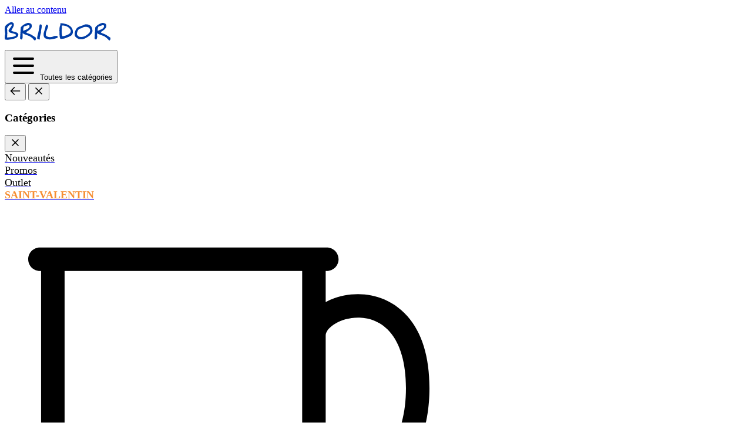

--- FILE ---
content_type: text/html; charset=UTF-8
request_url: https://www.brildor.com/fr/product-question-rules
body_size: 77577
content:
<!doctype html>
<html lang="fr">
<head >
    <meta charset="utf-8"/>
<meta name="title" content="Product Question Rules | BRILDOR ®"/>
<meta name="description" content="Product Question Rules"/>
<meta name="keywords" content="Product Question Rules"/>
<meta name="robots" content="INDEX,FOLLOW"/>
<meta name="viewport" content="width=device-width, initial-scale=1"/>
<title>Product Question Rules | BRILDOR ®</title>
<link  rel="stylesheet" type="text/css"  media="all" href="https://www.brildor.com/static/version1769581623/frontend/Brildor/hyva/fr_FR/css/styles.css" />
<link  rel="stylesheet" type="text/css"  media="all" href="https://www.brildor.com/static/version1769581623/frontend/Brildor/hyva/fr_FR/Amasty_Label/vendor/tooltipster/css/tooltipster.min.css" />
<link  rel="stylesheet" type="text/css"  media="all" href="https://www.brildor.com/static/version1769581623/frontend/Brildor/hyva/fr_FR/Amasty_Label/css/source/mkcss/amlabels.css" />
<script  type="text/javascript"  src="https://www.brildor.com/static/version1769581623/frontend/Brildor/hyva/fr_FR/Smile_ElasticsuiteTracker/js/tracking.js"></script>
<link  rel="icon" type="image/x-icon" href="https://www.brildor.com/media/favicon/stores/3/brildor_favicon.png" />
<link  rel="shortcut icon" type="image/x-icon" href="https://www.brildor.com/media/favicon/stores/3/brildor_favicon.png" />
<meta name="p:domain_verify" content="wntm83F6nPRVAstJ0YN5ZFEqXCafNDIT"/>
<script type="text/javascript" src="https://cdn.reskyt.com/5958/layout-app.js"></script>    
<!-- Google Tag Manager by MagePal -->

<script type="text/javascript">
    function initMagepalGtmDatalayer_4f71f1c5e6503faecb6d9e35a59f2399() {
        'use strict';

        let lastPushedCart = {};
        let lastPushedCustomer = {};

        function objectKeyExist(object)
        {
            const items = Array.isArray(object) ? object : Object.values(object);
            return items.reduce((acc, v) => (acc || v.customer || v.cart), false);
        }

        const isObject = x => x === Object(x);
        const has = (x, p) => isObject(x) && x.hasOwnProperty(p);
        const isEqual = (x, y) => JSON.stringify(x) === JSON.stringify(y);

        //Update datalayer
        function updateDataLayer(_gtmDataLayer, _dataObject, _forceUpdate)
        {
            let customer = {isLoggedIn : false},
                cart = {hasItems: false};

            if (_gtmDataLayer !== undefined && (!objectKeyExist(_gtmDataLayer) || _forceUpdate)) {
                if (isObject(_dataObject) && has(_dataObject, 'customer')) {
                    customer = _dataObject.customer;
                }

                if (isObject(_dataObject) && has(_dataObject, 'cart')) {
                    cart = _dataObject.cart;
                }

                if (!isEqual(lastPushedCart, cart) || !isEqual(lastPushedCustomer, customer)) {
                    window.dispatchEvent(new CustomEvent('mpCustomerSession', {detail: [customer, cart, _gtmDataLayer]}));
                    _gtmDataLayer.push({'event': 'mpCustomerSession', 'customer': customer, 'cart': cart});
                    lastPushedCustomer = customer;
                    lastPushedCart = cart;
                }
            }
        }

        function isTrackingAllowed(config)
        {
            let allowServices = false,
                allowedCookies,
                allowedWebsites;

            if (!config.isGdprEnabled || (!config.isGdprEnabled && !config.addJsInHeader)) {
                allowServices = true;
            } else if (config.isCookieRestrictionModeEnabled && config.gdprOption === 1) {
                allowedCookies = hyva.getCookie(config.cookieName);

                if (allowedCookies !== null) {
                    allowedWebsites = JSON.parse(allowedCookies);

                    if (allowedWebsites[config.currentWebsite] === 1) {
                        allowServices = true;
                    }
                }
            } else if (config.gdprOption === 2) {
                allowServices = hyva.getCookie(config.cookieName) !== null;
            } else if (config.gdprOption === 3) {
                allowServices = hyva.getCookie(config.cookieName) === null;
            }

            return allowServices;
        }

        //load gtm
        function initTracking(dataLayerName, accountId, containerCode)
        {
            window.dispatchEvent(new CustomEvent('gtm:beforeInitialize'));

            (function (w, d, s, l, i) {
                w[l] = w[l] || [];
                w[l].push({
                    'gtm.start':
                        new Date().getTime(), event: 'gtm.js'
                });
                var f = d.getElementsByTagName(s)[0],
                    j = d.createElement(s), dl = l != dataLayerName ? '&l=' + l : '';
                j.async = true;
                j.src = '//www.googletagmanager.com/gtm.js?id=' + i + dl + containerCode;
                f.parentNode.insertBefore(j, f);
            })(window, document, 'script', dataLayerName, accountId);
            window.dispatchEvent(new CustomEvent('gtm:afterInitialize'));
        }

        function pushData(dataLayerName, dataLayer)
        {
            if (Array.isArray(dataLayer)) {
                dataLayer.forEach(function (data) {
                    window[dataLayerName].push(data);
                });
            }
        }

        const config = {
            dataLayer: "dataLayer",
            gdprOption: 0,
            isGdprEnabled: 0,
            isCookieRestrictionModeEnabled: 0,
        };

                config.currentWebsite = 1;
        config.cookieName = "user_allowed_save_cookie";
        config.accountId = "GTM-PHBCVK";
        config.data = [{"ecommerce":{"currencyCode":"EUR"},"pageType":"cms_page_view","list":"other"}];
        config.addJsInHeader = 0;
        config.containerCode = "";
        
        window[config.dataLayer] = window[config.dataLayer] || [];

        if (has(config, 'accountId') && isTrackingAllowed(config)) {
            pushData(config.dataLayer, config.data);
            initTracking(config.dataLayer, config.accountId, config.containerCode);
        }

        window.addEventListener("private-content-loaded", event => {
            const dataObject = event.detail.data['magepal-gtm-jsdatalayer'] || {};
            const gtmDataLayer = window[config.dataLayer];
            updateDataLayer(gtmDataLayer, dataObject, true)
        });
    }
    window.addEventListener('DOMContentLoaded', initMagepalGtmDatalayer_4f71f1c5e6503faecb6d9e35a59f2399);
</script>
<!-- End Google Tag Manager by MagePal -->

<link rel="manifest" href="https://www.brildor.com/fr/manifest.json"/>

<script>
    var foomanGaBaseUrl = '/product-question-rules';
</script>



    <script>
        //<![CDATA[
        function userConsentEsTraking(config)
        {
            return config.cookieRestrictionEnabled == false || hyva.getCookie(config.cookieRestrictionName) !== null;
        }

        try {
            smileTracker.setConfig({
                beaconUrl     : 'https://www.brildor.com/fr/elasticsuite/tracker/hit/image/h.png',
                telemetryUrl     : 'https://t.elasticsuite.io/track',
                telemetryEnabled : '',
                sessionConfig : {"visit_cookie_name":"STUID","visit_cookie_lifetime":"3600","visitor_cookie_lifetime":"365","visitor_cookie_name":"STVID","domain":"www.brildor.com","path":"\/"},
                endpointUrl : ''
            });

            smileTracker.addPageVar('store_id', '3');

            document.addEventListener('DOMContentLoaded', function () {
                if (userConsentEsTraking({"cookieRestrictionEnabled":"0","cookieRestrictionName":"user_allowed_save_cookie"})) {
                    smileTracker.sendTag();
                }
            });
        } catch (err) {
            ;
        }
        //]]>
    </script>

<meta property="og:title" content="Product Question Rules" />
<meta property="og:description" content="Product Question Rules" />
<meta property="og:url" content="https://www.brildor.com/fr/product-question-rules/" />
            <link rel="alternate" hreflang="fr" href="https://www.brildor.com/fr/product-question-rules" />
            <link rel="alternate" hreflang="es" href="https://www.brildor.com/es/product-question-rules" />
            <link rel="alternate" hreflang="en" href="https://www.brildor.com/en/product-question-rules" />
            <link rel="alternate" hreflang="pt-pt" href="https://www.brildor.com/pt/product-question-rules" />
            <link rel="alternate" hreflang="it-it" href="https://www.brildor.com/it/product-question-rules" />
            <link rel="alternate" hreflang="de-de" href="https://www.brildor.com/de/product-question-rules" />
    <script>
    var BASE_URL = 'https://www.brildor.com/fr/';
    var THEME_PATH = 'https://www.brildor.com/static/version1769581623/frontend/Brildor/hyva/fr_FR';
    var COOKIE_CONFIG = {
        "expires": null,
        "path": "\u002F",
        "domain": ".www.brildor.com",
        "secure": true,
        "lifetime": "360000000",
        "cookie_restriction_enabled": false    };
    var CURRENT_STORE_CODE = 'fr';
    var CURRENT_WEBSITE_ID = '1';

    window.hyva = window.hyva || {}

    window.cookie_consent_groups = window.cookie_consent_groups || {}
    window.cookie_consent_groups['necessary'] = true;

    window.cookie_consent_config = window.cookie_consent_config || {};
    window.cookie_consent_config['necessary'] = [].concat(
        window.cookie_consent_config['necessary'] || [],
        [
            'user_allowed_save_cookie',
            'form_key',
            'mage-messages',
            'private_content_version',
            'mage-cache-sessid',
            'last_visited_store',
            'section_data_ids'
        ]
    );
</script>
<script>
    'use strict';
    (function( hyva, undefined ) {

        function lifetimeToExpires(options, defaults) {

            const lifetime = options.lifetime || defaults.lifetime;

            if (lifetime) {
                const date = new Date;
                date.setTime(date.getTime() + lifetime * 1000);
                return date;
            }

            return null;
        }

        function generateRandomString() {

            const allowedCharacters = '0123456789abcdefghijklmnopqrstuvwxyzABCDEFGHIJKLMNOPQRSTUVWXYZ',
                length = 16;

            let formKey = '',
                charactersLength = allowedCharacters.length;

            for (let i = 0; i < length; i++) {
                formKey += allowedCharacters[Math.round(Math.random() * (charactersLength - 1))]
            }

            return formKey;
        }

        const sessionCookieMarker = {noLifetime: true}

        const cookieTempStorage = {};

        const internalCookie = {
            get(name) {
                const v = document.cookie.match('(^|;) ?' + name + '=([^;]*)(;|$)');
                return v ? v[2] : null;
            },
            set(name, value, days, skipSetDomain) {
                let expires,
                    path,
                    domain,
                    secure,
                    samesite;

                const defaultCookieConfig = {
                    expires: null,
                    path: '/',
                    domain: null,
                    secure: false,
                    lifetime: null,
                    samesite: 'lax'
                };

                const cookieConfig = window.COOKIE_CONFIG || {};

                expires = days && days !== sessionCookieMarker
                    ? lifetimeToExpires({lifetime: 24 * 60 * 60 * days, expires: null}, defaultCookieConfig)
                    : lifetimeToExpires(window.COOKIE_CONFIG, defaultCookieConfig) || defaultCookieConfig.expires;

                path = cookieConfig.path || defaultCookieConfig.path;
                domain = !skipSetDomain && (cookieConfig.domain || defaultCookieConfig.domain);
                secure = cookieConfig.secure || defaultCookieConfig.secure;
                samesite = cookieConfig.samesite || defaultCookieConfig.samesite;

                document.cookie = name + "=" + encodeURIComponent(value) +
                    (expires && days !== sessionCookieMarker ? '; expires=' + expires.toGMTString() : '') +
                    (path ? '; path=' + path : '') +
                    (domain ? '; domain=' + domain : '') +
                    (secure ? '; secure' : '') +
                    (samesite ? '; samesite=' + samesite : 'lax');
            },
            isWebsiteAllowedToSaveCookie() {
                const allowedCookies = this.get('user_allowed_save_cookie');
                if (allowedCookies) {
                    const allowedWebsites = JSON.parse(unescape(allowedCookies));

                    return allowedWebsites[CURRENT_WEBSITE_ID] === 1;
                }
                return false;
            },
            getGroupByCookieName(name) {
                const cookieConsentConfig = window.cookie_consent_config || {};
                let group = null;
                for (let prop in cookieConsentConfig) {
                    if (!cookieConsentConfig.hasOwnProperty(prop)) continue;
                    if (cookieConsentConfig[prop].includes(name)) {
                        group = prop;
                        break;
                    }
                }
                return group;
            },
            isCookieAllowed(name) {
                const cookieGroup = this.getGroupByCookieName(name);
                return cookieGroup
                    ? window.cookie_consent_groups[cookieGroup]
                    : this.isWebsiteAllowedToSaveCookie();
            },
            saveTempStorageCookies() {
                for (const [name, data] of Object.entries(cookieTempStorage)) {
                    if (this.isCookieAllowed(name)) {
                        this.set(name, data['value'], data['days'], data['skipSetDomain']);
                        delete cookieTempStorage[name];
                    }
                }
            }
        };

        hyva.getCookie = (name) => {
            const cookieConfig = window.COOKIE_CONFIG || {};

            if (cookieConfig.cookie_restriction_enabled && ! internalCookie.isCookieAllowed(name)) {
                return cookieTempStorage[name] ? cookieTempStorage[name]['value'] : null;
            }

            return internalCookie.get(name);
        }

        hyva.setCookie = (name, value, days, skipSetDomain) => {
            const cookieConfig = window.COOKIE_CONFIG || {};

            if (cookieConfig.cookie_restriction_enabled && ! internalCookie.isCookieAllowed(name)) {
                cookieTempStorage[name] = {value, days, skipSetDomain};
                return;
            }
            return internalCookie.set(name, value, days, skipSetDomain);
        }


        hyva.setSessionCookie = (name, value, skipSetDomain) => {
            return hyva.setCookie(name, value, sessionCookieMarker, skipSetDomain)
        }

        hyva.getBrowserStorage = () => {
            const browserStorage = window.localStorage || window.sessionStorage;
            if (!browserStorage) {
                console.warn('Browser Storage is unavailable');
                return false;
            }
            try {
                browserStorage.setItem('storage_test', '1');
                browserStorage.removeItem('storage_test');
            } catch (error) {
                console.warn('Browser Storage is not accessible', error);
                return false;
            }
            return browserStorage;
        }

        hyva.postForm = (postParams) => {
            const form = document.createElement("form");

            let data = postParams.data;

            if (! postParams.skipUenc && ! data.uenc) {
                data.uenc = btoa(window.location.href);
            }
            form.method = "POST";
            form.action = postParams.action;

            Object.keys(postParams.data).map(key => {
                const field = document.createElement("input");
                field.type = 'hidden'
                field.value = postParams.data[key];
                field.name = key;
                form.appendChild(field);
            });

            const form_key = document.createElement("input");
            form_key.type = 'hidden';
            form_key.value = hyva.getFormKey();
            form_key.name="form_key";
            form.appendChild(form_key);

            document.body.appendChild(form);

            form.submit();
        }

        hyva.getFormKey = function () {
            let formKey = hyva.getCookie('form_key');

            if (!formKey) {
                formKey = generateRandomString();
                hyva.setCookie('form_key', formKey);
            }

            return formKey;
        }

        hyva.formatPrice = (value, showSign, options = {}) => {
            const groupSeparator = options.groupSeparator;
            const decimalSeparator = options.decimalSeparator
            delete options.groupSeparator;
            delete options.decimalSeparator;
            const formatter = new Intl.NumberFormat(
                'fr\u002DFR',
                Object.assign({
                    style: 'currency',
                    currency: 'EUR',
                    signDisplay: showSign ? 'always' : 'auto'
                }, options)
            );
            return (typeof Intl.NumberFormat.prototype.formatToParts === 'function') ?
                formatter.formatToParts(value).map(({type, value}) => {
                    switch (type) {
                        case 'currency':
                            return '\u20AC' || value;
                        case 'minusSign':
                            return '- ';
                        case 'plusSign':
                            return '+ ';
                        case 'group':
                            return groupSeparator !== undefined ? groupSeparator : value;
                        case 'decimal':
                            return decimalSeparator !== undefined ? decimalSeparator : value;
                        default :
                            return value;
                    }
                }).reduce((string, part) => string + part) :
                formatter.format(value);
        }

        const formatStr = function (str, nStart) {
            const args = Array.from(arguments).slice(2);

            return str.replace(/(%+)([0-9]+)/g, (m, p, n) => {
                const idx = parseInt(n) - nStart;

                if (args[idx] === null || args[idx] === void 0) {
                    return m;
                }
                return p.length % 2
                    ? p.slice(0, -1).replace('%%', '%') + args[idx]
                    : p.replace('%%', '%') + n;
            })
        }

        hyva.str = function (string) {
            const args = Array.from(arguments);
            args.splice(1, 0, 1);

            return formatStr.apply(undefined, args);
        }

        hyva.strf = function () {
            const args = Array.from(arguments);
            args.splice(1, 0, 0);

            return formatStr.apply(undefined, args);
        }

        /**
         * Take a html string as `content` parameter and
         * extract an element from the DOM to replace in
         * the current page under the same selector,
         * defined by `targetSelector`
         */
        hyva.replaceDomElement = (targetSelector, content) => {
            // Parse the content and extract the DOM node using the `targetSelector`
            const parser = new DOMParser();
            const doc = parser.parseFromString(content, 'text/html');
            const contentNode = doc.querySelector(targetSelector);

            // Bail if content can't be found
            if (!contentNode) {
                return;
            }

            hyva.activateScripts(contentNode)

            // Replace the old DOM node with the new content
            document.querySelector(targetSelector).replaceWith(contentNode);

            // Reload customerSectionData and display cookie-messages if present
            window.dispatchEvent(new CustomEvent("reload-customer-section-data"));
            hyva.initMessages();
        }

        hyva.activateScripts = (contentNode) => {
            // Extract all the script tags from the content.
            // Script tags won't execute when inserted into a dom-element directly,
            // therefore we need to inject them to the head of the document.
            const tmpScripts = contentNode.getElementsByTagName('script');

            if (tmpScripts.length > 0) {
                // Push all script tags into an array
                // (to prevent dom manipulation while iterating over dom nodes)
                const scripts = [];
                for (let i = 0; i < tmpScripts.length; i++) {
                    scripts.push(tmpScripts[i]);
                }

                // Iterate over all script tags and duplicate+inject each into the head
                for (let i = 0; i < scripts.length; i++) {
                    let script = document.createElement('script');
                    script.innerHTML = scripts[i].innerHTML;

                    document.head.appendChild(script);

                    // Remove the original (non-executing) node from the content
                    scripts[i].parentNode.removeChild(scripts[i]);
                }
            }
            return contentNode;
        }

        const replace = {['+']: '-', ['/']: '_', ['=']: ','};
        hyva.getUenc = () => btoa(window.location.href).replace(/[+/=]/g, match => replace[match]);

        let currentTrap;

        const focusableElements = (rootElement) => {
            const selector = 'button, [href], input, select, textarea, details, [tabindex]:not([tabindex="-1"]';
            return Array.from(rootElement.querySelectorAll(selector))
                .filter(el => {
                    return el.style.display !== 'none'
                        && !el.disabled
                        && el.tabIndex !== -1
                        && (el.offsetWidth || el.offsetHeight || el.getClientRects().length)
                })
        }

        const focusTrap = (e) => {
            const isTabPressed = e.key === 'Tab' || e.keyCode === 9;
            if (!isTabPressed) return;

            const focusable = focusableElements(currentTrap)
            const firstFocusableElement = focusable[0]
            const lastFocusableElement = focusable[focusable.length - 1]

            e.shiftKey
                ? document.activeElement === firstFocusableElement && (lastFocusableElement.focus(), e.preventDefault())
                : document.activeElement === lastFocusableElement && (firstFocusableElement.focus(), e.preventDefault())
        };

        hyva.releaseFocus = (rootElement) => {
            if (currentTrap && (!rootElement || rootElement === currentTrap)) {
                currentTrap.removeEventListener('keydown', focusTrap)
                currentTrap = null
            }
        }
        hyva.trapFocus = (rootElement) => {
            if (!rootElement) return;
            hyva.releaseFocus()
            currentTrap = rootElement
            rootElement.addEventListener('keydown', focusTrap)
            const firstElement = focusableElements(rootElement)[0]
            firstElement && firstElement.focus()
        }

                hyva.alpineInitialized = (fn) => window.addEventListener('alpine:initialized', fn, {once: true})
                window.addEventListener('user-allowed-save-cookie', () => internalCookie.saveTempStorageCookies())

    }( window.hyva = window.hyva || {} ));
</script>
<script>
    if (!window.IntersectionObserver) {
        window.IntersectionObserver = function (callback) {
            this.observe = el => el && callback(this.takeRecords());
            this.takeRecords = () => [{isIntersecting: true, intersectionRatio: 1}];
            this.disconnect = () => {};
            this.unobserve = () => {};
        }
    }
</script>
</head>
<body id="html-body" class="cms-product-question-rules cms-page-view page-layout-1column">
<div id="email"></div>
<script type="text/x-magento-init">
    {
    "*":
    {
            "Bss_FacebookPixel/js/code": {
                "id" : 426960634337580,
                "action" : "cms_page_view",
                "productData" : 404,
                "categoryData" : 404,
                "registration" : 404,
                "addToWishList" : 404,
                "initiateCheckout" : 404,
                "search" : 404,
                "orderData" : 404,
                "pageView" : "pass"
            }
        }
    }
</script>
<!-- Facebook Pixel Code -->
<noscript><img height="1" width="1" style="display:none" alt="Facebook Pixel"
               src="https://www.facebook.com/tr?id=426960634337580&ev=PageView&noscript=1"
    /></noscript>
<!-- End Facebook Pixel Code -->
<div data-role="bss-fbpixel-subscribe" style="display:none;">
</div>
<span class="bss-subscribe-email" style="display:none;"></span>
<span class="bss-subscribe-id" style="display:none;"></span>
<script type="text/x-magento-init">
    {
        "[data-role='bss-fbpixel-subscribe']":
            {
                "Magento_Ui/js/core/app": {"components":{"bssFbpixelsSubscribe":{"component":"Bss_FacebookPixel\/js\/subscribe"}}}            }
    }
</script>
<div data-role="bss-fbpixel-atc" style="display:none;">

</div>
<script type="text/x-magento-init">
    {
        "[data-role='bss-fbpixel-atc']":
            {
                "Magento_Ui/js/core/app": {"components":{"bssFbpixelsAtc":{"component":"Bss_FacebookPixel\/js\/atc"}}}            }
    }
</script>
<script>
    'use strict';

    (() => {
        let searchParams = new URLSearchParams(window.location.search);
        if (searchParams.has('customapp')) {
            document.cookie = "brildor_app=1; path=/";
            document.querySelector('.page-header').style.display = 'none';
        }

        let app = document.cookie.split('; ').find(row => row.startsWith('brildor_app='));
        if (!app) {
            return;
        }

        let appValue = app.split('=')[1];
        if (appValue == 1) {
            document.querySelector('.page-header').style.display = 'none';
        }
    })();
</script>

<!-- Google Tag Manager by MagePal -->
<noscript><iframe src="//www.googletagmanager.com/ns.html?id=GTM-PHBCVK"
height="0" width="0" style="display:none;visibility:hidden"></iframe></noscript>
<!-- End Google Tag Manager by MagePal -->

<input name="form_key" type="hidden" value="JAnhZKnKcoODK8dj" />
    <noscript>
        <section class="message global noscript border-b-2 border-blue-500 bg-blue-50 shadow-none m-0 px-0 rounded-none font-normal">
            <div class="container text-center">
                <p>
                    <strong>Javascript est désactivé dans votre navigateur.</strong>
                    <span>
                        Pour une expérience optimale sur notre site, veuillez autoriser Javascript sur votre navigateur.                    </span>
                </p>
            </div>
        </section>
    </noscript>


<script>
    document.body.addEventListener('touchstart', () => {}, {passive: true})
</script>

<script type="text/x-magento-init">
    {
        "*": {
            "Connectif_Integration/js/ajaxConnectifTags": {
                "url": "https://www.brildor.com/fr/connectif/tags/ajaxconnectiftags"
            }
        }
    }
</script>

<script>
    (function (url) {
        function addClientScript(result) {
            if (
                !document.querySelector(`#__cn_generic_script__${result.clientId}`) &&
                !document.querySelector(`#__cn_client_script_${result.clientId}`)
            ) {
                const url =
                    result.cdnProtocol +
                    "://" +
                    result.cdnDomain +
                    "/" +
                    result.cdnPath +
                    "/" +
                    result.clientScriptPath +
                    result.clientId;
                const element = document.createElement("script");
                element.setAttribute("src", url);
                document.body.appendChild(element);
            }
        }

        function addTags(innerHTML) {
            if (!!innerHTML) {
                let element = document.createElement("div");
                element.style.display = "none";
                element.innerHTML = innerHTML;
                document.body.appendChild(element);
            }
        }

        function handleResponse(response) {
            if (!response.ok) {
                throw new Error(`HTTP error! Status: ${response.status}`);
            }
            return response.json();
        }

        function handleResult(result) {
            addTags(result.renderedClientInfo);
            addTags(result.renderedCart);
            addTags(result.renderedNewsletter);

            if (
                document.readyState === "complete" ||
                document.readyState === "interactive"
            ) {
                addClientScript(result);
            } else {
                document.addEventListener(
                    "DOMContentLoaded",
                    addClientScript.bind(null, result)
                );
            }
        }

        fetch(url, {
            method: "GET",
            headers: { "Content-Type": "application/json" }
        }).then((response) => {
            return handleResponse(response);
        }).then((result) => {
            handleResult(result);
        }).catch((error) => {
            console.error("Error:", error);
        });

    })("https:\/\/www.brildor.com\/fr\/connectif\/tags\/ajaxconnectiftags");
</script>
<div class="page-wrapper"><header class="page-header"><div class="brildor-top-notification"><div class="widget block block-static-block ">
    </div>
</div><a class="action skip sr-only focus:not-sr-only focus:absolute focus:z-40 focus:bg-white
   contentarea"
   href="#contentarea">
    <span>
        Aller au contenu    </span>
</a>
<script>
    function initHeader () {
        return {
            cart: {},
            isCartOpen: false,
            isLoading: true,
            init() {
                this.refreshCache();
                // Check when resize screen
                window.addEventListener('resize', () => {
                    if (window.innerWidth > 639) {
                        this.resetStylesMenu();
                    }
                });
            },
            refreshCache() {
                hyva.setCookie('mage-cache-sessid', '', -1, true);
                dispatchEvent(new Event('reload-customer-section-data'));
            },
            getData(data) {
                this.isLoading = false;
                if (data.cart) { this.cart = data.cart }
            },
            isCartEmpty() {
                return !this.cart.summary_count
            },
            toggleCart(event) {
                if (this.isLoading) {
                    return;
                }
                if (event.detail && event.detail.isOpen !== undefined) {
                    this.isCartOpen = event.detail.isOpen
                    if (!this.isCartOpen && this.$refs && this.$refs.cartButton) {
                        this.$refs.parentHeader.focus()
                    }
                } else {
                                        this.isCartOpen = true
                }
            },
            handleScrollSearchInput(event) {
                let initialTop = 60;
                let currentScroll = event.target.scrollingElement.scrollTop;

                let searchInput = document.getElementById('search-content');
                let searchMiniForm = document.getElementById('search_mini_form');
                let parentHeader = this.$refs.parentHeader;
                let parentHeaderItems = this.$refs.parentHeaderItems;
                let cartButton = this.$refs.cartButton;

                let top = initialTop - currentScroll;
                if (top < 0 && searchInput.style.position === 'unset') {
                    return;
                }

                if (top === initialTop) {
                    searchInput.style.top = '';
                    searchInput.style.height = '';
                    searchInput.style.padding = '';
                    searchInput.style.position = '';
                    searchInput.style.clipPath = '';
                    searchInput.style.border = '';

                    parentHeader.style.paddingBottom = '';
                    parentHeaderItems.style.gap = '';

                    cartButton.style.paddingTop = '';
                } else if (top < 0) {
                    Object.assign(searchInput.style, {
                        top: '0px',
                        height: '',
                        padding: '0px',
                        position: 'unset',
                        clipPath: '',
                        border: 'none',
                    })

                    searchInput.classList.remove('shadow');
                    searchMiniForm.classList.remove('mr-6')
                    parentHeader.style.paddingBottom = '.5rem';
                    parentHeaderItems.style.gap = '0px';

                    cartButton.style.paddingTop = '0px';
                    cartButton.lastElementChild.classList.add('hidden');

                    let svg = cartButton.querySelector('svg');
                    if (svg) {
                        svg.style.width = '28px';
                        svg.style.height = '28px';
                    }
                } else {
                    Object.assign(searchInput.style, {
                        top: top + 'px',
                        padding: '',
                        clipPath: `inset(${initialTop-top}px 0 0 0)`,
                        position: '',
                        border: ''
                    })

                    searchInput.classList.add('shadow');
                    searchMiniForm.classList.add('mr-6')
                    parentHeader.style.paddingBottom = '';
                    parentHeaderItems.style.gap = '';

                    cartButton.style.paddingTop = '';
                    cartButton.lastElementChild.classList.remove('hidden');

                    let svg = cartButton.querySelector('svg');
                    if (svg) {
                        svg.style.width = '';
                        svg.style.height = '';
                    }
                }
            },
            handleMenuItems() {
                let searchInput = document.getElementById('search-content');
                let isSearchInputFixed =  getComputedStyle(searchInput).position !== 'absolute';

                const elements = ['logo', 'account', 'help'];

                elements.forEach((element) => {
                    if (this.$refs[element]) {
                        this.$refs[element].classList.toggle('hidden', isSearchInputFixed);
                    }
                });

                const storeSwitcher = document.getElementById('store-switcher');
                if (storeSwitcher) {
                    storeSwitcher.classList.toggle('hidden', isSearchInputFixed);
                }
            },
            resetStylesMenu() {
                let searchInput = document.getElementById('search-content');
                let parentHeader = this.$refs.parentHeader;
                let parentHeaderItems = this.$refs.parentHeaderItems;
                let cartButton = this.$refs.cartButton;
                let storeSwitcher = document.getElementById('store-switcher');

                searchInput.classList.add('shadow');
                searchInput.style = null;
                parentHeader.style.paddingBottom = '';
                parentHeaderItems.style.gap = '';

                cartButton.style.paddingTop = '';
                cartButton.lastElementChild.classList.remove('hidden');

                storeSwitcher.classList.remove('hidden');

                let svg = cartButton.querySelector('svg');
                if (svg) {
                    svg.style.width = '';
                    svg.style.height = '';
                }

                const elements = ['logo', 'account', 'everydayProducts'];

                elements.forEach((element) => {
                    if (this.$refs[element]) {
                        this.$refs[element].classList.toggle('hidden', false);
                    }
                });
            },
            scrollWindow(event) {
                if (window.innerWidth > 639) {
                    return;
                }

                this.handleScrollSearchInput(event);
                this.handleMenuItems();
            }
        }
    }
</script>
<div id="header"
     class="relative z-30 w-full border-b shadow bg-container-lighter border-container-lighter"
     x-data="initHeader()"
     @scroll.window="scrollWindow($event)"
     @private-content-loaded.window="getData(event.detail.data)"
>
    <div
        class="flex flex-nowrap items-center justify-between w-full lg:pl-2 lg:pr-8 xl:pl-8 xl:pr-12 pb-0 pt-3 sm:py-3 mx-auto mt-0 gap-2"
        x-ref="parentHeader"
    >
        <div class="flex flex-nowrap items-center gap-2 flex-shrink-0">
            <!--Logo-->
            
<div class="order-2 xl:order-1 sm:w-auto flex-shrink-0" x-ref="logo">
    <a
        class="flex items-center justify-center text-xl font-medium tracking-wide text-gray-800
            no-underline hover:no-underline font-title"
        href="https://www.brildor.com/fr/"
        aria-label="Go&#x20;to&#x20;Home&#x20;page"
    >
        <picture>
            <source media="(max-width: 1023px)" srcset="https://www.brildor.com/static/version1769581623/frontend/Brildor/hyva/fr_FR/images/logo_mobile.svg" />
            <source srcset="https://www.brildor.com/static/version1769581623/frontend/Brildor/hyva/fr_FR/images/logo.svg" />
            <img
                src="https://www.brildor.com/static/version1769581623/frontend/Brildor/hyva/fr_FR/images/logo.svg"
                alt="Store&#x20;logo"
                width="180"                height="55"                loading="eager"
                class="relative w-8 lg:w-36 lg:transform-none transform scale-[2] lg:-left-1 xl:left-0"
            />
        </picture>

            </a>
</div>

            <!--Main Navigation-->
            
<nav
    x-data="initMenu_697a355505fbb()"
    @keydown.window.escape="closeMenu()"
    class="order-1 xl:order-2 navigation h-12"
    aria-label="Site&#x20;navigation"
    role="navigation"
>
    <button
        x-ref="menuTrigger"
        @click="openMenu()"
        class="flex items-center gap-2 px-1.5 hover:bg-gray-400 hover:bg-opacity-20 rounded text-gray-800"
        type="button"
        aria-label="Open&#x20;menu"
        aria-haspopup="menu"
        :aria-expanded="open"
        :hidden="open"
    >
        <svg xmlns="http://www.w3.org/2000/svg" fill="none" viewBox="0 0 24 24" stroke-width="2" stroke="currentColor" class="w-7 lg:w-5" width="48" height="48" aria-hidden="true">
  <path stroke-linecap="round" stroke-linejoin="round" d="M4 6h16M4 12h16M4 18h16"/>
</svg>
        <span class="text-nowrap xl:block hidden">Toutes&#x20;les&#x20;cat&#xE9;gories</span>
    </button>

    <div
        x-ref="menuNavLinks"
        x-cloak
        x-show="open"
        class="z-20 fixed flex top-0 left-0 w-full h-full flex-col overflow-y-hidden overflow-x-hidden"
        role="dialog"
        aria-modal="true"
    >
        <div class="backdrop -z-10"
             x-show="open"
             x-transition:enter="ease-in-out duration-300"
             x-transition:enter-start="opacity-0"
             x-transition:enter-end="opacity-100"
             x-transition:leave="ease-in-out duration-200"
             x-transition:leave-start="opacity-100"
             x-transition:leave-end="opacity-0"
             role="button"
             @click="closeMenu()"
             aria-label="Close&#x20;menu"></div>

        <div
            class="relative lg:w-[25rem] w-full h-full max-h-screen bg-white shadow-lg left-0 bg-container-lighter"
            x-show="open"
            x-transition:enter="transform transition ease-in-out duration-300"
            x-transition:enter-start="-translate-x-full"
            x-transition:enter-end="translate-x-0"
            x-transition:leave="transform transition ease-in-out duration-300"
            x-transition:leave-start="translate-x-0"
            x-transition:leave-end="-translate-x-full"
        >
            <div class="absolute w-full z-20 top-0 p-2 mt-1 lg:hidden text-gray-400 transition-colors hover:text-black">
                <button
                    type="button"
                    x-show="panelActiveId"
                    @click="closeSubcategory()"
                    aria-label="Back&#x20;to&#x20;main&#x20;categories"
                    class="absolute left-4 text-gray-400 transition-colors hover:text-black lg:hidden"
                >
                    <svg xmlns="http://www.w3.org/2000/svg" fill="none" viewBox="0 0 24 24" stroke-width="2" stroke="currentColor" width="20" height="20" aria-hidden="true">
  <path stroke-linecap="round" stroke-linejoin="round" d="M10 19l-7-7m0 0l7-7m-7 7h18"/>
</svg>
                </button>
                <button
                    type="button"
                    x-show="panelActiveId"
                    @click="closeMenu()"
                    aria-label="Close&#x20;menu"
                    class="absolute right-4 lg:left-4 text-gray-400 transition-colors hover:text-black"
                >
                    <svg xmlns="http://www.w3.org/2000/svg" fill="none" viewBox="0 0 24 24" stroke-width="2" stroke="currentColor" width="20" height="20" aria-hidden="true">
  <path stroke-linecap="round" stroke-linejoin="round" d="M6 18L18 6M6 6l12 12"/>
</svg>
                </button>
            </div>

            <div class="w-full top-0 p-2 pb-0 mt-1 text-gray-400 transition-colors hover:text-black bg-container-lighter">
                <div class="flex justify-between items-center px-6 pt-4">
                    <div class="flex items-center gap-4">
                        <h3 class="text-xl font-bold text-black">
                            Catégories                        </h3>
                    </div>
                    <button
                        type="button"
                        @click="closeMenu()"
                        aria-label="Close&#x20;menu"
                        class="w-8 h-8 flex items-center justify-center text-gray-400 transition-colors hover:text-black cursor-pointer"
                    >
                        <svg xmlns="http://www.w3.org/2000/svg" fill="none" viewBox="0 0 24 24" stroke-width="2" stroke="currentColor" width="20" height="20" aria-hidden="true">
  <path stroke-linecap="round" stroke-linejoin="round" d="M6 18L18 6M6 6l12 12"/>
</svg>
                    </button>
                </div>
            </div>

            <div
                class="mb:mt-[3.5rem] h-[calc(100dvh-9.7rem)] md:h-[calc(100dvh-5rem)] overflow-y-auto bg-container-lighter pb-8"
            >
                <div class="grid grid-cols-2 border-b mb-2 py-2">
                                            
<div class="flex items-center transition-transform duration-150 ease-in-out transform">
    <a
        class="flex justify-between items-center w-full pl-8 pb-2 cursor-pointer bg-container-lighter border-container level-0 hover:text-primary"
        href="https://www.brildor.com/fr/nouveautes"
        title="Nouveaut&#xE9;s"
            >
        <div
            class="flex items-center gap-4"
            style="
                color: #000000;
                font-size: 18px;
                            "
        >
            Nouveautés        </div>
    </a>
</div>

                                            
<div class="flex items-center transition-transform duration-150 ease-in-out transform">
    <a
        class="flex justify-between items-center w-full pl-8 pb-2 cursor-pointer bg-container-lighter border-container level-0 hover:text-primary"
        href="https://www.brildor.com/fr/promotion"
        title="Promos"
            >
        <div
            class="flex items-center gap-4"
            style="
                color: #000000;
                font-size: 18px;
                            "
        >
            Promos        </div>
    </a>
</div>

                                            
<div class="flex items-center transition-transform duration-150 ease-in-out transform">
    <a
        class="flex justify-between items-center w-full pl-8 pb-2 cursor-pointer bg-container-lighter border-container level-0 hover:text-primary"
        href="https://www.brildor.com/fr/outlet-fr"
        title="Outlet"
            >
        <div
            class="flex items-center gap-4"
            style="
                color: #000000;
                font-size: 18px;
                            "
        >
            Outlet        </div>
    </a>
</div>

                                            
<div class="flex items-center transition-transform duration-150 ease-in-out transform">
    <a
        class="flex justify-between items-center w-full pl-8 pb-2 cursor-pointer bg-container-lighter border-container level-0 hover:text-primary"
        href="https://www.brildor.com/fr/produits-personnalisables/produits-sublimables-saint-valentin"
        title="SAINT-VALENTIN"
            >
        <div
            class="flex items-center gap-4"
            style="
                color: #f68e32;
                font-size: 18px;
                font-weight: bold;            "
        >
            SAINT-VALENTIN        </div>
    </a>
</div>

                                    </div>
                <ul
                    class="flex flex-col gap-y-1"
                    aria-label="Site&#x20;navigation&#x20;links"
                >
                                            
<li
    data-child-id="category-node-39-main"
    class="level-0"
>
    <div class="flex items-center transition-transform duration-150 ease-in-out transform">
        <a
            class="flex items-center w-full px-8 py-2 cursor-pointer bg-container-lighter border-container level-0 hover:text-primary"
            href="https://www.brildor.com/fr/produits-personnalisables"
            title="PRODUITS&#x20;PERSONNALISABLES"
                            @click.prevent="openSubcategory('category-node-39')"
                aria-label="Open&#x20;PRODUITS&#x20;PERSONNALISABLES&#x20;subcategories"
                aria-haspopup="true"
                :aria-expanded="panelActiveId === 'category-node-39'"
                :class="{ 'text-primary font-semibold active': panelActiveId === 'category-node-39'}"
                    >
            <div class="flex items-center gap-4">
                <span class="w-6 h-6 text-black menu-icon">
                    <svg height="512pt" viewBox="0 -47 512 512" width="512pt" xmlns="http://www.w3.org/2000/svg"><path d="m483.671875 87.644531c-16-18.066406-38.316406-28.019531-62.84375-28.019531-15.222656 0-29.507813 3.785156-41.238281 10.117188v-39.742188h1.4375c8.28125 0 15-6.714844 15-15s-6.71875-15-15-15h-366.027344c-8.285156 0-15 6.714844-15 15s6.714844 15 15 15h1.433594v328.785156c0 32.632813 26.550781 59.183594 59.183594 59.183594h244.792968c32.632813 0 59.183594-26.550781 59.183594-59.183594v-48.351562c8.417969 3.761718 18.246094 5.847656 29.003906 5.847656 25.789063 0 51.25-11.980469 69.855469-32.875 27.726563-31.140625 33.546875-73.558594 33.546875-103.660156 0-39.882813-9.53125-70.867188-28.328125-92.101563zm-134.082031 271.140625c0 16.089844-13.089844 29.183594-29.179688 29.183594h-244.792968c-16.09375 0-29.183594-13.09375-29.183594-29.183594v-328.785156h303.15625zm106.457031-95.324218c-12.917969 14.503906-30.210937 22.820312-47.449219 22.820312-13.96875 0-29.007812-6.273438-29.007812-20.058594v-153.597656c0-10.355469 19.03125-23 41.238281-23 11.191406 0 27.273437 3.105469 40.382813 17.90625 13.601562 15.363281 20.789062 40.332031 20.789062 72.214844 0 35.695312-8.976562 64.640625-25.953125 83.714844zm0 0"/></svg>                </span>
                PRODUITS PERSONNALISABLES            </div>
                            <div class="absolute right-0 flex items-center justify-center w-11 h-11 mr-7 lg:mr-3 bg-container-lighter border-container h-auto">
                    <svg xmlns="http://www.w3.org/2000/svg" fill="none" viewBox="0 0 24 24" stroke-width="2" stroke="currentColor" width="18" height="18" aria-hidden="true">
  <path stroke-linecap="round" stroke-linejoin="round" d="M9 5l7 7-7 7"/>
</svg>
                </div>
                    </a>
    </div>
            
<ul
    data-child-id="category-node-39"
    class="absolute top-0 right-0 flex flex-col gap-1 w-full h-full bg-container-lighter z-10 lg:-z-10 transition-all duration-300"
    aria-label="Subcategories"
    :class="{
        '-left-full lg:left-0': panelActiveId !== 'category-node-39',
        'left-0 lg:left-full': panelActiveId === 'category-node-39'
    }"
>
    <li class="px-8 py-4 bg-container-lighter">
        <h2 class="pt-[2.5rem] text-2xl font-bold border-container w-full">
            PRODUITS PERSONNALISABLES        </h2>
        <a
            href="https://www.brildor.com/fr/produits-personnalisables"
            title="PRODUITS&#x20;PERSONNALISABLES"
            class="flex items-center w-full cursor-pointer border-container mt-1"
        >
            <span class="text-sm hover:text-primary underline">
                Tout voir            </span>
        </a>
    </li>
    <li class="overflow-y-auto">
                                    <div data-child-id="category-type-node-2">
                    <h3 class="px-8 py-2 font-bold border-container sticky top-0 bg-container-lighter z-10 border-y text-primary">
                        Produits                    </h3>
                    <ul class="ml-2 mb-4">
                                                    <li>
                                <a
                                    href="https://www.brildor.com/fr/produits-personnalisables/carrelage-sublimation"
                                    title="Carrelage"
                                    class="relative flex items-center mx-4 px-4 py-2 cursor-pointer font-semibold text-[15px] border-container hover:bg-gray-100"
                                    :class="{ 'hover:text-primary': '1' }"
                                                                    >
                                    Carrelage                                                                    </a>
                                                            </li>
                                                    <li>
                                <a
                                    href="https://www.brildor.com/fr/produits-personnalisables/drapeaux-bannieres-sublimation"
                                    title="Drapeaux&#x20;et&#x20;banni&#xE8;res"
                                    class="relative flex items-center mx-4 px-4 py-2 cursor-pointer font-semibold text-[15px] border-container hover:bg-gray-100"
                                    :class="{ 'hover:text-primary': '1' }"
                                                                    >
                                    Drapeaux et bannières                                                                    </a>
                                                            </li>
                                                    <li>
                                <a
                                    href="https://www.brildor.com/fr/produits-personnalisables/bijoux-perles-sublimation"
                                    title="Bijoux"
                                    class="relative flex items-center mx-4 px-4 py-2 cursor-pointer font-semibold text-[15px] border-container hover:bg-gray-100"
                                    :class="{ 'hover:text-primary': '1' }"
                                                                    >
                                    Bijoux                                                                    </a>
                                                            </li>
                                                    <li>
                                <a
                                    href="https://www.brildor.com/fr/produits-personnalisables/bagagerie-sublimation"
                                    title="Sacs&#x20;&#xE0;&#x20;main,&#x20;sacs&#x20;&#xE0;&#x20;dos&#x20;et&#x20;trousses"
                                    class="relative flex items-center mx-4 px-4 py-2 cursor-pointer font-semibold text-[15px] border-container hover:bg-gray-100"
                                    :class="{ 'hover:text-primary': '1' }"
                                                                    >
                                    Sacs à main, sacs à dos et trousses                                                                    </a>
                                                            </li>
                                                    <li>
                                <a
                                    href="https://www.brildor.com/fr/produits-personnalisables/gourdes-thermos-sublimation"
                                    title="Gourdes&#x20;et&#x20;thermos"
                                    class="relative flex items-center mx-4 px-4 py-2 cursor-pointer font-semibold text-[15px] border-container hover:bg-gray-100"
                                    :class="{ 'hover:text-primary': '1' }"
                                                                    >
                                    Gourdes et thermos                                                                    </a>
                                                            </li>
                                                    <li>
                                <a
                                    href="https://www.brildor.com/fr/produits-personnalisables/chaussettes-sublimation"
                                    title="Chaussettes"
                                    class="relative flex items-center mx-4 px-4 py-2 cursor-pointer font-semibold text-[15px] border-container hover:bg-gray-100"
                                    :class="{ 'hover:text-primary': '1' }"
                                                                    >
                                    Chaussettes                                                                    </a>
                                                            </li>
                                                    <li>
                                <a
                                    href="https://www.brildor.com/fr/produits-personnalisables/t-shirts-sublimation"
                                    title="T-shirts&#x20;et&#x20;polos"
                                    class="relative flex items-center mx-4 px-4 py-2 cursor-pointer font-semibold text-[15px] border-container hover:bg-gray-100"
                                    :class="{ 'hover:text-primary': '1' }"
                                                                    >
                                    T-shirts et polos                                                                    </a>
                                                            </li>
                                                    <li>
                                <a
                                    href="https://www.brildor.com/fr/produits-personnalisables/portefeuilles-portemonnaie-sublimation"
                                    title="Portefeuilles&#x20;et&#x20;porte-monnaie"
                                    class="relative flex items-center mx-4 px-4 py-2 cursor-pointer font-semibold text-[15px] border-container hover:bg-gray-100"
                                    :class="{ 'hover:text-primary': '1' }"
                                                                    >
                                    Portefeuilles et porte-monnaie                                                                    </a>
                                                            </li>
                                                    <li>
                                <a
                                    href="https://www.brildor.com/fr/produits-personnalisables/coussin-sublimation"
                                    title="Coussins"
                                    class="relative flex items-center mx-4 px-4 py-2 cursor-pointer font-semibold text-[15px] border-container hover:bg-gray-100"
                                    :class="{ 'hover:text-primary': '1' }"
                                                                    >
                                    Coussins                                                                    </a>
                                                            </li>
                                                    <li>
                                <a
                                    href="https://www.brildor.com/fr/produits-personnalisables/toiles-sublimables"
                                    title="Toiles"
                                    class="relative flex items-center mx-4 px-4 py-2 cursor-pointer font-semibold text-[15px] border-container hover:bg-gray-100"
                                    :class="{ 'hover:text-primary': '1' }"
                                                                    >
                                    Toiles                                                                    </a>
                                                            </li>
                                                    <li>
                                <a
                                    href="https://www.brildor.com/fr/produits-personnalisables/cadres-photo-ardoises-sublimation"
                                    title="Panneaux&#x20;photo&#x20;sublimables"
                                    class="relative flex items-center mx-4 px-4 py-2 cursor-pointer font-semibold text-[15px] border-container hover:bg-gray-100"
                                    :class="{ 'hover:text-primary': '1' }"
                                                                    >
                                    Panneaux photo sublimables                                                                    </a>
                                                            </li>
                                                    <li>
                                <a
                                    href="https://www.brildor.com/fr/produits-personnalisables/casquette-sublimation"
                                    title="Casquettes&#x20;et&#x20;accessoires"
                                    class="relative flex items-center mx-4 px-4 py-2 cursor-pointer font-semibold text-[15px] border-container hover:bg-gray-100"
                                    :class="{ 'hover:text-primary': '1' }"
                                                                    >
                                    Casquettes et accessoires                                                                    </a>
                                                            </li>
                                                    <li>
                                <a
                                    href="https://www.brildor.com/fr/produits-personnalisables/magnets-sublimation"
                                    title="Magnets"
                                    class="relative flex items-center mx-4 px-4 py-2 cursor-pointer font-semibold text-[15px] border-container hover:bg-gray-100"
                                    :class="{ 'hover:text-primary': '1' }"
                                                                    >
                                    Magnets                                                                    </a>
                                                            </li>
                                                    <li>
                                <a
                                    href="https://www.brildor.com/fr/produits-personnalisables/verres-chopes-sublimation"
                                    title="Gobelets&#x20;et&#x20;chopes&#x20;de&#x20;bi&#xE8;res"
                                    class="relative flex items-center mx-4 px-4 py-2 cursor-pointer font-semibold text-[15px] border-container hover:bg-gray-100"
                                    :class="{ 'hover:text-primary': '1' }"
                                                                    >
                                    Gobelets et chopes de bières                                                                    </a>
                                                            </li>
                                                    <li>
                                <a
                                    href="https://www.brildor.com/fr/produits-personnalisables/jeux-puzzles-sublimation"
                                    title="Jeux&#x20;et&#x20;puzzles"
                                    class="relative flex items-center mx-4 px-4 py-2 cursor-pointer font-semibold text-[15px] border-container hover:bg-gray-100"
                                    :class="{ 'hover:text-primary': '1' }"
                                                                    >
                                    Jeux et puzzles                                                                    </a>
                                                            </li>
                                                    <li>
                                <a
                                    href="https://www.brildor.com/fr/produits-personnalisables/porte-cles-sublimation-et-photo"
                                    title="Porte-cl&#xE9;s"
                                    class="relative flex items-center mx-4 px-4 py-2 cursor-pointer font-semibold text-[15px] border-container hover:bg-gray-100"
                                    :class="{ 'hover:text-primary': '1' }"
                                                                    >
                                    Porte-clés                                                                    </a>
                                                            </li>
                                                    <li>
                                <a
                                    href="https://www.brildor.com/fr/produits-personnalisables/materiaux-gravure-decoupe-laser"
                                    title="Mat&#xE9;riaux&#x20;pour&#x20;laser"
                                    class="relative flex items-center mx-4 px-4 py-2 cursor-pointer font-semibold text-[15px] border-container hover:bg-gray-100"
                                    :class="{ 'hover:text-primary': '1' }"
                                                                    >
                                    Matériaux pour laser                                                                    </a>
                                                            </li>
                                                    <li>
                                <a
                                    href="https://www.brildor.com/fr/produits-personnalisables/panneaux-sublimables"
                                    title="Panneaux&#x20;sublimables"
                                    class="relative flex items-center mx-4 px-4 py-2 cursor-pointer font-semibold text-[15px] border-container hover:bg-gray-100"
                                    :class="{ 'hover:text-primary': '1' }"
                                                                    >
                                    Panneaux sublimables                                                                    </a>
                                                            </li>
                                                    <li>
                                <a
                                    href="https://www.brildor.com/fr/produits-personnalisables/parapluies-sublimation"
                                    title="Parapluies"
                                    class="relative flex items-center mx-4 px-4 py-2 cursor-pointer font-semibold text-[15px] border-container hover:bg-gray-100"
                                    :class="{ 'hover:text-primary': '1' }"
                                                                    >
                                    Parapluies                                                                    </a>
                                                            </li>
                                                    <li>
                                <a
                                    href="https://www.brildor.com/fr/produits-personnalisables/patchs-sublimables"
                                    title="Patchs"
                                    class="relative flex items-center mx-4 px-4 py-2 cursor-pointer font-semibold text-[15px] border-container hover:bg-gray-100"
                                    :class="{ 'hover:text-primary': '1' }"
                                                                    >
                                    Patchs                                                                    </a>
                                                            </li>
                                                    <li>
                                <a
                                    href="https://www.brildor.com/fr/produits-personnalisables/peluches-sublimation"
                                    title="Peluches"
                                    class="relative flex items-center mx-4 px-4 py-2 cursor-pointer font-semibold text-[15px] border-container hover:bg-gray-100"
                                    :class="{ 'hover:text-primary': '1' }"
                                                                    >
                                    Peluches                                                                    </a>
                                                            </li>
                                                    <li>
                                <a
                                    href="https://www.brildor.com/fr/produits-personnalisables/plaques-pancartes-sublimation"
                                    title="Plaques&#x20;et&#x20;pancartes"
                                    class="relative flex items-center mx-4 px-4 py-2 cursor-pointer font-semibold text-[15px] border-container hover:bg-gray-100"
                                    :class="{ 'hover:text-primary': '1' }"
                                                                    >
                                    Plaques et pancartes                                                                    </a>
                                                            </li>
                                                    <li>
                                <a
                                    href="https://www.brildor.com/fr/produits-personnalisables/cadres-photo"
                                    title="Cadres&#x20;photo"
                                    class="relative flex items-center mx-4 px-4 py-2 cursor-pointer font-semibold text-[15px] border-container hover:bg-gray-100"
                                    :class="{ 'hover:text-primary': '1' }"
                                                                    >
                                    Cadres photo                                                                    </a>
                                                            </li>
                                                    <li>
                                <a
                                    href="https://www.brildor.com/fr/produits-personnalisables/horloges-sublimation"
                                    title="Horloges"
                                    class="relative flex items-center mx-4 px-4 py-2 cursor-pointer font-semibold text-[15px] border-container hover:bg-gray-100"
                                    :class="{ 'hover:text-primary': '1' }"
                                                                    >
                                    Horloges                                                                    </a>
                                                            </li>
                                                    <li>
                                <a
                                    href="https://www.brildor.com/fr/produits-personnalisables/sous-vetements-nuit-sublimation"
                                    title="Sous-v&#xEA;tements&#x20;et&#x20;v&#xEA;tements&#x20;de&#x20;nuit"
                                    class="relative flex items-center mx-4 px-4 py-2 cursor-pointer font-semibold text-[15px] border-container hover:bg-gray-100"
                                    :class="{ 'hover:text-primary': '1' }"
                                                                    >
                                    Sous-vêtements et vêtements de nuit                                                                    </a>
                                                            </li>
                                                    <li>
                                <a
                                    href="https://www.brildor.com/fr/produits-personnalisables/sweats-sublimation"
                                    title="Sweats&#x20;et&#x20;vestes"
                                    class="relative flex items-center mx-4 px-4 py-2 cursor-pointer font-semibold text-[15px] border-container hover:bg-gray-100"
                                    :class="{ 'hover:text-primary': '1' }"
                                                                    >
                                    Sweats et vestes                                                                    </a>
                                                            </li>
                                                    <li>
                                <a
                                    href="https://www.brildor.com/fr/produits-personnalisables/mugs-sublimables"
                                    title="Mugs&#x20;et&#x20;tasses"
                                    class="relative flex items-center mx-4 px-4 py-2 cursor-pointer font-semibold text-[15px] border-container hover:bg-gray-100"
                                    :class="{ 'hover:text-primary': '1' }"
                                                                    >
                                    Mugs et tasses                                                                    </a>
                                                            </li>
                                                    <li>
                                <a
                                    href="https://www.brildor.com/fr/produits-personnalisables/tissu-sublimation"
                                    title="Tissus"
                                    class="relative flex items-center mx-4 px-4 py-2 cursor-pointer font-semibold text-[15px] border-container hover:bg-gray-100"
                                    :class="{ 'hover:text-primary': '1' }"
                                                                    >
                                    Tissus                                                                    </a>
                                                            </li>
                                                    <li>
                                <a
                                    href="https://www.brildor.com/fr/produits-personnalisables/trophees-medailles-personnaliser"
                                    title="Troph&#xE9;es&#x20;et&#x20;m&#xE9;dailles"
                                    class="relative flex items-center mx-4 px-4 py-2 cursor-pointer font-semibold text-[15px] border-container hover:bg-gray-100"
                                    :class="{ 'hover:text-primary': '1' }"
                                                                    >
                                    Trophées et médailles                                                                    </a>
                                                            </li>
                                                    <li>
                                <a
                                    href="https://www.brildor.com/fr/produits-personnalisables/accessoires-outils-produits-personnalisables"
                                    title="Accessoires&#x20;et&#x20;outils"
                                    class="relative flex items-center mx-4 px-4 py-2 cursor-pointer font-semibold text-[15px] border-container hover:bg-gray-100"
                                    :class="{ 'hover:text-primary': '1' }"
                                                                    >
                                    Accessoires et outils                                                                    </a>
                                                            </li>
                                            </ul>
                </div>
                                                <div data-child-id="category-type-node-3">
                    <h3 class="px-8 py-2 font-bold border-container sticky top-0 bg-container-lighter z-10 border-y text-primary">
                        Les sujets                    </h3>
                    <ul class="ml-2 mb-4">
                                                    <li>
                                <a
                                    href="https://www.brildor.com/fr/produits-personnalisables/produits-bebes-sublimation"
                                    title="B&#xE9;b&#xE9;s"
                                    class="relative flex items-center mx-4 px-4 py-2 cursor-pointer font-semibold text-[15px] border-container hover:bg-gray-100"
                                    :class="{ 'hover:text-primary': '1' }"
                                                                    >
                                    Bébés                                                                    </a>
                                                            </li>
                                                    <li>
                                <a
                                    href="https://www.brildor.com/fr/produits-personnalisables/produits-personnalisables-maison"
                                    title="Maison"
                                    class="relative flex items-center mx-4 px-4 py-2 cursor-pointer font-semibold text-[15px] border-container hover:bg-gray-100"
                                    :class="{ 'hover:text-primary': '1' }"
                                                                    >
                                    Maison                                                                    </a>
                                                            </li>
                                                    <li>
                                <a
                                    href="https://www.brildor.com/fr/produits-personnalisables/produits-sublimables-voitures"
                                    title="Voiture"
                                    class="relative flex items-center mx-4 px-4 py-2 cursor-pointer font-semibold text-[15px] border-container hover:bg-gray-100"
                                    :class="{ 'hover:text-primary': '1' }"
                                                                    >
                                    Voiture                                                                    </a>
                                                            </li>
                                                    <li>
                                <a
                                    href="https://www.brildor.com/fr/produits-personnalisables/fournitures-scolaires-sublimation"
                                    title="&#xC9;cole"
                                    class="relative flex items-center mx-4 px-4 py-2 cursor-pointer font-semibold text-[15px] border-container hover:bg-gray-100"
                                    :class="{ 'hover:text-primary': '1' }"
                                                                    >
                                    École                                                                    </a>
                                                            </li>
                                                    <li>
                                <a
                                    href="https://www.brildor.com/fr/produits-personnalisables/sports-sublimation"
                                    title="Sports"
                                    class="relative flex items-center mx-4 px-4 py-2 cursor-pointer font-semibold text-[15px] border-container hover:bg-gray-100"
                                    :class="{ 'hover:text-primary': '1' }"
                                                                    >
                                    Sports                                                                    </a>
                                                            </li>
                                                    <li>
                                <a
                                    href="https://www.brildor.com/fr/produits-personnalisables/fete-des-meres-sublimation"
                                    title="F&#xEA;te&#x20;des&#x20;m&#xE8;res"
                                    class="relative flex items-center mx-4 px-4 py-2 cursor-pointer font-semibold text-[15px] border-container hover:bg-gray-100"
                                    :class="{ 'hover:text-primary': '1' }"
                                                                    >
                                    Fête des mères                                                                    </a>
                                                            </li>
                                                    <li>
                                <a
                                    href="https://www.brildor.com/fr/produits-personnalisables/fete-des-peres-sublimation"
                                    title="F&#xEA;te&#x20;des&#x20;p&#xE8;res"
                                    class="relative flex items-center mx-4 px-4 py-2 cursor-pointer font-semibold text-[15px] border-container hover:bg-gray-100"
                                    :class="{ 'hover:text-primary': '1' }"
                                                                    >
                                    Fête des pères                                                                    </a>
                                                            </li>
                                                    <li>
                                <a
                                    href="https://www.brildor.com/fr/produits-personnalisables/eco-friendly-produits-personnalisables"
                                    title="&#xC9;co-friendly"
                                    class="relative flex items-center mx-4 px-4 py-2 cursor-pointer font-semibold text-[15px] border-container hover:bg-gray-100"
                                    :class="{ 'hover:text-primary': '1' }"
                                                                    >
                                    Éco-friendly                                                                    </a>
                                                            </li>
                                                    <li>
                                <a
                                    href="https://www.brildor.com/fr/produits-personnalisables/fetes-sublimation"
                                    title="F&#xEA;tes"
                                    class="relative flex items-center mx-4 px-4 py-2 cursor-pointer font-semibold text-[15px] border-container hover:bg-gray-100"
                                    :class="{ 'hover:text-primary': '1' }"
                                                                    >
                                    Fêtes                                                                    </a>
                                                            </li>
                                                    <li>
                                <a
                                    href="https://www.brildor.com/fr/produits-personnalisables/personnalisables-eclairage"
                                    title="&#xC9;clairage"
                                    class="relative flex items-center mx-4 px-4 py-2 cursor-pointer font-semibold text-[15px] border-container hover:bg-gray-100"
                                    :class="{ 'hover:text-primary': '1' }"
                                                                    >
                                    Éclairage                                                                    </a>
                                                            </li>
                                                    <li>
                                <a
                                    href="https://www.brildor.com/fr/produits-personnalisables/animaux-de-compagnie-sublimation"
                                    title="Animaux&#x20;de&#x20;compagnie"
                                    class="relative flex items-center mx-4 px-4 py-2 cursor-pointer font-semibold text-[15px] border-container hover:bg-gray-100"
                                    :class="{ 'hover:text-primary': '1' }"
                                                                    >
                                    Animaux de compagnie                                                                    </a>
                                                            </li>
                                                    <li>
                                <a
                                    href="https://www.brildor.com/fr/produits-personnalisables/produits-sublimables-smartphones-pc"
                                    title="Smartphones&#x20;et&#x20;PC"
                                    class="relative flex items-center mx-4 px-4 py-2 cursor-pointer font-semibold text-[15px] border-container hover:bg-gray-100"
                                    :class="{ 'hover:text-primary': '1' }"
                                                                    >
                                    Smartphones et PC                                                                    </a>
                                                            </li>
                                                    <li>
                                <a
                                    href="https://www.brildor.com/fr/produits-personnalisables/noel-sublimation"
                                    title="No&#xEB;l"
                                    class="relative flex items-center mx-4 px-4 py-2 cursor-pointer font-semibold text-[15px] border-container hover:bg-gray-100"
                                    :class="{ 'hover:text-primary': '1' }"
                                                                    >
                                    Noël                                                                    </a>
                                                            </li>
                                                    <li>
                                <a
                                    href="https://www.brildor.com/fr/produits-personnalisables/papeterie-fournitures-sublimation"
                                    title="Papeterie"
                                    class="relative flex items-center mx-4 px-4 py-2 cursor-pointer font-semibold text-[15px] border-container hover:bg-gray-100"
                                    :class="{ 'hover:text-primary': '1' }"
                                                                    >
                                    Papeterie                                                                    </a>
                                                            </li>
                                                    <li>
                                <a
                                    href="https://www.brildor.com/fr/produits-personnalisables/produits-sublimables-saint-valentin"
                                    title="SAINT-VALENTIN"
                                    class="relative flex items-center mx-4 px-4 py-2 cursor-pointer font-semibold text-[15px] border-container hover:bg-gray-100"
                                    :class="{ 'hover:text-primary': '1' }"
                                                                    >
                                    SAINT-VALENTIN                                                                    </a>
                                                            </li>
                                                    <li>
                                <a
                                    href="https://www.brildor.com/fr/produits-personnalisables/seulement-brildor"
                                    title="Seulement&#x20;chez&#x20;Brildor"
                                    class="relative flex items-center mx-4 px-4 py-2 cursor-pointer font-semibold text-[15px] border-container hover:bg-gray-100"
                                    :class="{ 'hover:text-primary': '1' }"
                                                                    >
                                    Seulement chez Brildor                                                                    </a>
                                                            </li>
                                                    <li>
                                <a
                                    href="https://www.brildor.com/fr/produits-personnalisables/souvenirs-sublimation"
                                    title="Souvenirs"
                                    class="relative flex items-center mx-4 px-4 py-2 cursor-pointer font-semibold text-[15px] border-container hover:bg-gray-100"
                                    :class="{ 'hover:text-primary': '1' }"
                                                                    >
                                    Souvenirs                                                                    </a>
                                                            </li>
                                                    <li>
                                <a
                                    href="https://www.brildor.com/fr/produits-personnalisables/linge-maison"
                                    title="Linge&#x20;de&#x20;maison"
                                    class="relative flex items-center mx-4 px-4 py-2 cursor-pointer font-semibold text-[15px] border-container hover:bg-gray-100"
                                    :class="{ 'hover:text-primary': '1' }"
                                                                    >
                                    Linge de maison                                                                    </a>
                                                            </li>
                                                    <li>
                                <a
                                    href="https://www.brildor.com/fr/produits-personnalisables/produits-sublimables-voyages"
                                    title="Voyages"
                                    class="relative flex items-center mx-4 px-4 py-2 cursor-pointer font-semibold text-[15px] border-container hover:bg-gray-100"
                                    :class="{ 'hover:text-primary': '1' }"
                                                                    >
                                    Voyages                                                                    </a>
                                                            </li>
                                                    <li>
                                <a
                                    href="https://www.brildor.com/fr/produits-personnalisables/ete-sublimation"
                                    title="&#xC9;t&#xE9;"
                                    class="relative flex items-center mx-4 px-4 py-2 cursor-pointer font-semibold text-[15px] border-container hover:bg-gray-100"
                                    :class="{ 'hover:text-primary': '1' }"
                                                                    >
                                    Été                                                                    </a>
                                                            </li>
                                            </ul>
                </div>
                        </li>
</ul>
    </li>
                                            
<li
    data-child-id="category-node-151-main"
    class="level-0"
>
    <div class="flex items-center transition-transform duration-150 ease-in-out transform">
        <a
            class="flex items-center w-full px-8 py-2 cursor-pointer bg-container-lighter border-container level-0 hover:text-primary"
            href="https://www.brildor.com/fr/badges"
            title="Badges"
                    >
            <div class="flex items-center gap-4">
                <span class="w-6 h-6 text-black menu-icon">
                    <svg    viewBox="0 0 682 682"    xmlns="http://www.w3.org/2000/svg">  <path     style="fill:#000000;fill-opacity:1;stroke-width:0px"     d="M 298.76172,0 C 133.94505,0 0,134.15213 0,299.0625 c 0,104.55524 53.992184,196.70198 135.36719,250.07812 -0.0175,-0.026 -0.0353,-0.0521 -0.0527,-0.0781 12.64297,8.30003 26.04234,15.7165 39.94922,21.99805 0.13396,0.14678 0.26802,0.29299 0.40235,0.43945 0.0659,0.0296 0.13326,0.0583 0.19921,0.0879 51.27194,56.48032 125.32844,91.93164 207.63086,91.93164 77.32026,0 147.36441,-31.31249 198.125,-81.9707 -50.75065,50.72213 -120.82813,82.09961 -198.2539,82.09961 -82.40834,0 -156.42174,-35.54127 -207.83008,-92.14844 -14.07916,-6.33276 -27.64219,-13.82986 -40.42969,-22.23047 C 188.84075,629.26916 280.03411,682 383.23828,682 548.05495,682 682,547.84948 682,383.06836 682,278.77782 628.28176,186.83057 547.12305,133.26562 c 8.37908,12.50773 15.87517,25.76864 22.24218,39.65626 -11.04289,-9.89274 -22.97851,-18.76402 -35.55468,-26.86719 12.5754,7.97736 24.5124,16.97499 35.55468,26.86719 -6.49614,-13.76409 -13.87151,-27.02739 -22.25,-39.66211 0.003,0.002 0.005,0.004 0.008,0.006 -0.0865,-0.12918 -0.17465,-0.25803 -0.26172,-0.38671 -0.0332,-0.0499 -0.0664,-0.0985 -0.0996,-0.14844 -12.65988,-8.31676 -26.0794,-15.7485 -40.00781,-22.04102 -0.0305,-0.0333 -0.0594,-0.0663 -0.0899,-0.0996 14.00748,6.31371 27.5017,13.77989 40.22852,22.14063 C 493.15925,52.730849 401.96589,0 298.76172,0 Z m -0.19336,18.351562 c 0.0215,-4e-6 0.0429,0 0.0645,0 82.30263,0 156.23253,35.451089 207.63281,91.931638 -0.0722,-0.0324 -0.14454,-0.0653 -0.21679,-0.0976 C 454.79359,53.776308 380.79791,18.370093 298.56836,18.351562 Z m 0.0645,18.353516 c 62,0 118.9621,21.71121 163.91211,57.898438 0.14796,0.04049 0.2955,0.08038 0.44336,0.121093 11.3726,9.111161 21.73363,19.235671 31.46094,30.121091 l -0.12891,0.12891 c 0.88676,0.38504 1.67035,0.95203 2.55274,1.3457 -0.86774,-0.37793 -1.67887,-0.84907 -2.55274,-1.21679 9.55833,10.72693 18.21289,22.23 25.96289,34.50781 v -0.12891 c 12.19118,7.44727 23.61835,15.78654 34.40625,25.14649 v 0.002 c -10.66227,-9.23245 -22.21592,-17.57329 -34.40625,-25.14844 25.575,40.45215 40.5586,88.27176 40.5586,139.58008 0,144.61967 -117.67149,262.35742 -262.20899,262.35742 -50.1898,0 -96.89996,-14.44344 -136.7832,-38.94922 -0.0446,-0.0704 -0.0883,-0.14046 -0.13281,-0.21093 v 0.1289 c -12.27083,-7.49592 -23.76745,-15.8975 -34.48828,-25.33203 6.07083,13.57021 13.17526,26.62454 21.18359,38.90234 -0.12117,-0.0767 -0.24223,-0.15357 -0.36328,-0.23046 -7.91271,-12.17296 -14.93762,-25.10321 -20.94922,-38.54102 -11.10833,-9.56376 -21.44218,-19.90421 -30.742188,-31.27734 -37.458334,-45.36327 -60.0625,-103.52001 -60.0625,-166.84766 h 0.130859 c 0,-144.61967 117.669529,-262.357422 262.207029,-262.357422 z M 530.82812,144.22461 c 0.80942,0.49689 1.7232,0.82765 2.52735,1.33203 0.0474,0.0728 0.0952,0.14593 0.14258,0.21875 -0.87053,-0.54687 -1.79431,-1.0116 -2.66993,-1.55078 z m 38.53907,28.69922 c 0.10767,0.0955 0.21474,0.19145 0.32226,0.28711 6.37297,13.70272 11.73341,28.03655 15.95313,42.75 37.45834,45.36327 60.0625,103.52 60.0625,166.84765 h -0.13086 c 0,144.61967 -117.66953,262.35743 -262.20703,262.35743 -62,0 -118.96211,-21.84045 -163.91211,-57.89844 -0.082,-0.0224 -0.16409,-0.0458 -0.2461,-0.0684 -11.39912,-9.12517 -21.78271,-19.26685 -31.52929,-30.17383 v -0.12891 c -0.85431,-0.37094 -1.60095,-0.9179 -2.45117,-1.29687 0.76855,0.33712 1.49297,0.7589 2.26562,1.08789 0.0617,0.0693 0.12381,0.1397 0.18555,0.20898 0.0616,0.0267 0.122,0.0534 0.18359,0.0801 9.63737,10.90582 20.16901,21.04437 31.5918,30.16211 25.1875,6.97897 51.7944,10.72656 79.17773,10.72656 164.81667,0 298.76367,-134.15246 298.76367,-298.93359 0,-28.82054 -4.13306,-56.60572 -11.7539,-82.9707 -0.0848,-0.10256 -0.17084,-0.20619 -0.25586,-0.3086 -4.24329,-14.70946 -9.62446,-29.03529 -16.01953,-42.72851 z m -14.38672,12.07031 c 0.0317,0.0273 0.0621,0.0547 0.0937,0.082 15.51878,34.7923 24.10937,73.297 24.10937,113.85547 0,0.0216 10e-6,0.0448 0,0.0664 -0.009,-40.61692 -8.76105,-79.17467 -24.20312,-114.00391 z M 104.60742,490.51562 c 2.3774,6.1716 4.96968,12.23758 7.74024,18.19141 -0.008,-0.007 -0.0171,-0.0141 -0.0254,-0.0215 -2.76532,-5.94434 -5.34104,-12.00833 -7.71485,-18.16993 z m 43.94727,45.53321 c 0.89051,0.55974 1.83273,1.03618 2.72851,1.58789 -0.82304,-0.50978 -1.76756,-0.84954 -2.58398,-1.36719 -0.0482,-0.0739 -0.0964,-0.14675 -0.14453,-0.2207 z" />  <path     style="fill:#000000;fill-opacity:1;stroke:#000000;stroke-width:12.9203;stroke-miterlimit:10;stroke-opacity:1"     d="m 459.7207,218.99805 c -3.05156,-0.0323 -6.15169,1.03322 -8.41211,3.29492 -2.19584,2.19708 -3.48828,5.04015 -3.48828,8.40039 v 27.26953 h -54.12109 v -27.14062 c 0,-3.36024 -1.16159,-6.20365 -3.35742,-8.27149 -4.2625,-4.26492 -12.14154,-4.39416 -16.53321,0 -2.19583,2.19708 -3.48828,5.04015 -3.48828,8.40039 v 27.01172 H 90.029297 c -6.070833,0 -11.109375,5.04094 -11.109375,11.11523 0,6.07428 4.909375,11.11524 11.109375,11.11524 H 370.32031 v 17.57617 c 0,8.52985 2.19623,16.28375 6.58789,22.875 4.39167,6.59124 10.46289,11.89105 18.21289,15.50977 7.62084,3.61872 16.4043,5.55664 26.0918,5.55664 9.6875,0 18.0828,-1.80868 25.44531,-5.55664 7.49166,-3.74796 13.56172,-8.9182 17.82422,-15.63868 4.2625,-6.72048 6.45899,-14.34514 6.45899,-22.875 v -17.44726 h 11.7539 v 0.12891 c 20.5375,-1.80936 54.1211,-5.42839 54.1211,-10.46875 0.12917,-5.16961 -33.71277,-9.56431 -54.1211,-11.89063 h -11.7539 v -27.14062 c 0,-3.231 -1.16185,-6.20365 -3.22852,-8.27149 l 0.12891,-0.25781 c -2.06667,-2.13246 -5.06953,-3.26261 -8.1211,-3.29492 z m -66.02148,61.19531 h 54.12109 v 17.31641 c 0,4.39416 -1.03268,8.01476 -3.22851,11.375 -2.19584,3.36024 -5.16771,5.9442 -9.17188,7.88281 -8.26666,4.00644 -20.53607,3.8772 -28.80273,0 -4.13334,-1.93861 -7.36276,-4.52257 -9.5586,-7.88281 -2.19583,-3.231 -3.35937,-6.97922 -3.35937,-11.24415 z" />  <line     x1="90.029167"     y1="316.63824"     x2="168.5625"     y2="316.63824"     style="fill:none;stroke:#000000;stroke-width:36.5646px;stroke-linecap:round;stroke-miterlimit:10;stroke-opacity:1" />  <line     x1="90.029167"     y1="221.38828"     x2="168.5625"     y2="221.38828"     style="fill:none;stroke:#000000;stroke-width:36.5646px;stroke-linecap:round;stroke-miterlimit:10;stroke-opacity:1" /></svg>
                </span>
                Badges            </div>
                    </a>
    </div>
    </li>
                                            
<li
    data-child-id="category-node-203-main"
    class="level-0"
>
    <div class="flex items-center transition-transform duration-150 ease-in-out transform">
        <a
            class="flex items-center w-full px-8 py-2 cursor-pointer bg-container-lighter border-container level-0 hover:text-primary"
            href="https://www.brildor.com/fr/emballages"
            title="Emballages"
                            @click.prevent="openSubcategory('category-node-203')"
                aria-label="Open&#x20;Emballages&#x20;subcategories"
                aria-haspopup="true"
                :aria-expanded="panelActiveId === 'category-node-203'"
                :class="{ 'text-primary font-semibold active': panelActiveId === 'category-node-203'}"
                    >
            <div class="flex items-center gap-4">
                <span class="w-6 h-6 text-black menu-icon">
                    <svg xmlns="http://www.w3.org/2000/svg" viewBox="0 0 512 512"><path d="M505.147 153.47l-57.733-39.539c-2.621-1.795-5.724-2.756-8.901-2.756H76.075a15.75 15.75 0 0 0-9.188 2.957L6.566 157.447a15.75 15.75 0 0 0-5.807 17.621c2.096 6.512 8.155 10.927 14.996 10.927h44.569v199.076c0 8.7 7.053 15.753 15.753 15.753h362.437c8.7 0 15.753-7.053 15.753-15.753V156.81l33.08 22.655c7.178 4.917 16.981 3.082 21.898-4.096a15.76 15.76 0 0 0-4.098-21.899zM64.7 154.49l16.446-11.809h231.428L294.86 154.49H64.7zm282.999 214.829H91.828V185.995h207.801a15.76 15.76 0 0 0 8.739-2.645l39.331-26.222v212.191zm75.061 0h-43.555V142.681h43.555v226.638z"/></svg>
                </span>
                Emballages            </div>
                            <div class="absolute right-0 flex items-center justify-center w-11 h-11 mr-7 lg:mr-3 bg-container-lighter border-container h-auto">
                    <svg xmlns="http://www.w3.org/2000/svg" fill="none" viewBox="0 0 24 24" stroke-width="2" stroke="currentColor" width="18" height="18" aria-hidden="true">
  <path stroke-linecap="round" stroke-linejoin="round" d="M9 5l7 7-7 7"/>
</svg>
                </div>
                    </a>
    </div>
            
<ul
    data-child-id="category-node-203"
    class="absolute top-0 right-0 flex flex-col gap-1 w-full h-full bg-container-lighter z-10 lg:-z-10 transition-all duration-300"
    aria-label="Subcategories"
    :class="{
        '-left-full lg:left-0': panelActiveId !== 'category-node-203',
        'left-0 lg:left-full': panelActiveId === 'category-node-203'
    }"
>
    <li class="px-8 py-4 bg-container-lighter">
        <h2 class="pt-[2.5rem] text-2xl font-bold border-container w-full">
            Emballages        </h2>
        <a
            href="https://www.brildor.com/fr/emballages"
            title="Emballages"
            class="flex items-center w-full cursor-pointer border-container mt-1"
        >
            <span class="text-sm hover:text-primary underline">
                Tout voir            </span>
        </a>
    </li>
    <li class="overflow-y-auto">
                                    <div data-child-id="category-node-271">
                    <a
                        href="https://www.brildor.com/fr/emballages/emballages-transport-produits-personnalises"
                        title="Emballages&#x20;de&#x20;transport"
                        class="relative flex items-center mx-4 px-4 py-2 cursor-pointer font-semibold
                                                                border-container hover:bg-gray-100"
                        :class="{ 'hover:text-primary': '1' }"
                                            >
                        Emballages de transport                                            </a>
                                    </div>
                                                <div data-child-id="category-node-272">
                    <a
                        href="https://www.brildor.com/fr/emballages/outils-emballage-produits-personnalises"
                        title="Outils&#x20;pour&#x20;emballer"
                        class="relative flex items-center mx-4 px-4 py-2 cursor-pointer font-semibold
                                                                border-container hover:bg-gray-100"
                        :class="{ 'hover:text-primary': '1' }"
                                            >
                        Outils pour emballer                                            </a>
                                    </div>
                                                <div data-child-id="category-node-273">
                    <a
                        href="https://www.brildor.com/fr/emballages/emballages-divers-produits-personnalises"
                        title="Emballages&#x20;divers"
                        class="relative flex items-center mx-4 px-4 py-2 cursor-pointer font-semibold
                                                                border-container hover:bg-gray-100"
                        :class="{ 'hover:text-primary': '1' }"
                                            >
                        Emballages divers                                            </a>
                                    </div>
                                                <div data-child-id="category-node-275">
                    <a
                        href="https://www.brildor.com/fr/emballages/etiquettes-cadeaux"
                        title="&#xC9;tiquettes&#x20;cadeaux"
                        class="relative flex items-center mx-4 px-4 py-2 cursor-pointer font-semibold
                                                                border-container hover:bg-gray-100"
                        :class="{ 'hover:text-primary': '1' }"
                                            >
                        Étiquettes cadeaux                                            </a>
                                    </div>
                        </li>
</ul>
    </li>
                                            
<li
    data-child-id="category-node-405-main"
    class="level-0"
>
    <div class="flex items-center transition-transform duration-150 ease-in-out transform">
        <a
            class="flex items-center w-full px-8 py-2 cursor-pointer bg-container-lighter border-container level-0 hover:text-primary"
            href="https://www.brildor.com/fr/feutres-personnaliser"
            title="Feutres"
                    >
            <div class="flex items-center gap-4">
                <span class="w-6 h-6 text-black menu-icon">
                    <svg id="Capa_1" enable-background="new 0 0 512 512" height="512" viewBox="0 0 512 512" width="512" xmlns="http://www.w3.org/2000/svg"><path d="m508.713 297.63-22.504-28.13 22.504-28.13c4.383-5.478 4.383-13.263 0-18.74l-22.504-28.13 22.504-28.13c4.774-5.968 4.298-14.572-1.106-19.977l-40-40c-5.404-5.404-14.009-5.883-19.977-1.106l-28.13 22.504-19.606-15.685-15.685-19.606 22.504-28.13c4.774-5.968 4.298-14.572-1.106-19.977l-40-40c-5.403-5.403-14.009-5.883-19.977-1.106l-28.13 22.504-28.13-22.504c-5.479-4.383-13.262-4.383-18.74 0l-28.13 22.504-28.13-22.504c-5.479-4.383-13.262-4.383-18.74 0l-28.13 22.504-28.13-22.504c-5.479-4.383-13.262-4.383-18.74 0l-28.13 22.504-28.13-22.504c-5.968-4.776-14.572-4.297-19.976 1.107l-40 40c-5.404 5.404-5.881 14.009-1.106 19.977l22.503 28.129-22.504 28.13c-4.383 5.478-4.383 13.263 0 18.74l22.504 28.13-22.504 28.13c-4.383 5.478-4.383 13.263 0 18.74l22.504 28.13-22.504 28.13c-4.383 5.478-4.383 13.263 0 18.74l22.504 28.13-22.504 28.13c-4.774 5.968-4.298 14.572 1.106 19.977l40 40c2.912 2.912 6.753 4.394 10.61 4.394 3.301 0 6.614-1.085 9.366-3.287l28.13-22.504 19.606 15.685 15.685 19.606-22.504 28.13c-4.774 5.968-4.298 14.572 1.106 19.977l40 40c5.404 5.404 14.009 5.882 19.977 1.106l28.13-22.504 28.13 22.504c5.479 4.383 13.262 4.383 18.74 0l28.13-22.504 28.13 22.504c5.479 4.383 13.262 4.383 18.74 0l28.13-22.504 28.13 22.504c5.479 4.383 13.262 4.383 18.74 0l28.13-22.504 28.13 22.504c2.752 2.202 6.065 3.287 9.366 3.287 3.857 0 7.698-1.481 10.61-4.394l40-40c5.404-5.404 5.881-14.009 1.106-19.977l-22.504-28.13 22.504-28.13c4.383-5.478 4.383-13.263 0-18.74l-22.504-28.13 22.504-28.13c4.385-5.477 4.385-13.262.002-18.74zm-425.583 55.657-27.017 21.613-21.013-21.013 21.613-27.017c4.383-5.478 4.383-13.263 0-18.74l-22.504-28.13 22.504-28.13c4.383-5.478 4.383-13.263 0-18.74l-22.504-28.13 22.504-28.13c4.383-5.478 4.383-13.263 0-18.74l-22.504-28.13 22.504-28.13c4.383-5.478 4.383-13.263 0-18.74l-21.613-27.017 21.013-21.013 27.017 21.613c5.479 4.383 13.262 4.383 18.74 0l28.13-22.504 28.13 22.504c5.479 4.383 13.262 4.383 18.74 0l28.13-22.504 28.13 22.504c5.479 4.383 13.262 4.383 18.74 0l28.13-22.504 28.13 22.504c5.479 4.383 13.262 4.383 18.74 0l27.017-21.613 21.014 21.014-21.614 27.016c-4.383 5.478-4.383 13.263 0 18.74l9.215 11.519-18.002 14.402-28.13-22.504c-5.479-4.383-13.262-4.383-18.74 0l-28.13 22.504-28.13-22.504c-5.479-4.383-13.262-4.383-18.74 0l-28.13 22.504-28.13-22.504c-5.968-4.776-14.572-4.298-19.977 1.106l-40 40c-5.404 5.404-5.881 14.009-1.106 19.977l22.504 28.13-22.504 28.13c-4.383 5.478-4.383 13.263 0 18.74l22.504 28.13-22.504 28.13c-4.383 5.478-4.383 13.263 0 18.74l22.504 28.13-14.402 18.002-11.519-9.215c-5.478-4.383-13.261-4.383-18.74 0zm372.157-74.417 22.504 28.13-22.504 28.13c-4.383 5.478-4.383 13.263 0 18.74l22.504 28.13-22.504 28.13c-4.383 5.478-4.383 13.263 0 18.74l21.613 27.017-21.014 21.014-27.017-21.613c-5.479-4.383-13.262-4.383-18.74 0l-28.129 22.503-28.13-22.504c-2.739-2.191-6.055-3.287-9.37-3.287s-6.631 1.096-9.37 3.287l-28.13 22.504-28.13-22.504c-5.479-4.383-13.262-4.383-18.74 0l-28.13 22.504-28.13-22.504c-5.479-4.383-13.262-4.383-18.74 0l-27.017 21.613-21.013-21.013 21.613-27.017c4.383-5.478 4.383-13.263 0-18.74l-22.504-28.13 22.504-28.13c4.383-5.478 4.383-13.263 0-18.74l-22.504-28.13 22.504-28.13c4.383-5.478 4.383-13.263 0-18.74l-22.504-28.13 22.504-28.13c4.383-5.478 4.383-13.263 0-18.74l-21.613-27.017 21.014-21.014 27.017 21.613c5.479 4.383 13.262 4.383 18.74 0l28.129-22.503 28.13 22.504c5.479 4.383 13.262 4.383 18.74 0l28.13-22.504 28.13 22.504c5.479 4.383 13.262 4.383 18.74 0l28.13-22.504 28.13 22.504c5.479 4.383 13.262 4.383 18.74 0l27.017-21.613 21.014 21.014-21.613 27.017c-4.383 5.478-4.383 13.263 0 18.74l22.503 28.129-22.504 28.13c-4.383 5.478-4.383 13.263 0 18.74z"/></g></svg>
                </span>
                Feutres            </div>
                    </a>
    </div>
    </li>
                                            
<li
    data-child-id="category-node-253-main"
    class="level-0"
>
    <div class="flex items-center transition-transform duration-150 ease-in-out transform">
        <a
            class="flex items-center w-full px-8 py-2 cursor-pointer bg-container-lighter border-container level-0 hover:text-primary"
            href="https://www.brildor.com/fr/goutte-resine"
            title="Goutte&#x20;d&#x27;eau&#x20;r&#xE9;sine"
                    >
            <div class="flex items-center gap-4">
                <span class="w-6 h-6 text-black menu-icon">
                    <svg id="Capa_1" enable-background="new 0 0 512 512" height="512" viewBox="0 0 512 512" width="512" xmlns="http://www.w3.org/2000/svg"><path d="m256 361.5c62.634 0 113.591-50.957 113.591-113.591 0-87.277-97.836-207.362-102.001-212.432-2.85-3.467-7.102-5.477-11.59-5.477-.008 0-.016 0-.022 0-4.497.007-8.753 2.03-11.597 5.514-4.163 5.099-101.972 125.885-101.972 212.396 0 62.633 50.957 113.59 113.591 113.59zm83.591-113.591c0 46.092-37.499 83.591-83.591 83.591s-83.591-37.499-83.591-83.591c0-59.603 58.237-144.291 83.622-178.371 25.397 33.939 83.56 118.236 83.56 178.371z"/><path d="m359.26 331.66c-2.307 7.957 2.273 16.276 10.23 18.584 15.037 4.359 22.995 8.579 27.099 11.472 1.862 1.313 1.86 4.091-.003 5.403-3.318 2.335-9.159 5.538-19.244 8.996-7.837 2.688-12.011 11.219-9.323 19.055 2.134 6.226 7.955 10.139 14.188 10.139 1.613 0 3.255-.263 4.866-.815 28.816-9.881 43.428-23.365 43.428-40.078 0-18.393-17.716-32.855-52.656-42.985-7.961-2.308-16.278 2.273-18.585 10.229z"/><path d="m311.354 419.201c8.247-.787 14.295-8.109 13.509-16.356-.787-8.247-8.104-14.304-16.356-13.509-16.794 1.602-34.46 2.414-52.507 2.414-37.916 0-74.264-3.641-102.348-10.251-20.176-4.749-30.938-9.716-36.553-13.255-2.826-1.781-2.812-5.883.016-7.661 5.04-3.167 14.22-7.481 30.625-11.78 7.773-2.037 12.914-9.753 11.289-17.623-1.75-8.475-10.2-13.656-18.474-11.507-39.186 10.2-59.055 25.253-59.055 44.741 0 19.292 19.47 34.241 57.868 44.434 31.346 8.319 72.766 12.901 116.632 12.901 18.994.001 37.618-.856 55.354-2.548z"/><path d="m484.146 309.58c-16.131-14.557-38.567-27.116-66.688-37.328-7.787-2.829-16.392 1.191-19.219 8.979-2.828 7.786 1.191 16.392 8.979 19.219 46.826 17.006 74.782 40.918 74.782 63.965 0 20.702-22.402 42.11-61.462 58.737-43.704 18.603-102.138 28.848-164.538 28.848-18.55 0-37.008-.924-54.863-2.746-8.23-.836-15.604 5.158-16.445 13.4-.841 8.241 5.159 15.604 13.4 16.445 18.862 1.925 38.346 2.9 57.908 2.9 66.347 0 128.953-11.097 176.287-31.245 51.404-21.88 79.713-52.543 79.713-86.34 0-19.428-9.632-38.39-27.854-54.834z"/><path d="m91.292 423.08c-38.952-16.615-61.292-37.998-61.292-58.665 0-23.048 27.957-46.96 74.786-63.967 7.787-2.827 11.807-11.432 8.979-19.219s-11.434-11.809-19.219-8.979c-28.122 10.212-50.56 22.771-66.69 37.328-18.224 16.446-27.856 35.408-27.856 54.837 0 33.752 28.241 64.386 79.522 86.259 1.92.819 3.915 1.207 5.878 1.207 5.829 0 11.373-3.419 13.804-9.119 3.251-7.62-.292-16.432-7.912-19.682z"/></g></svg>
                </span>
                Goutte d&#039;eau résine            </div>
                    </a>
    </div>
    </li>
                                            
<li
    data-child-id="category-node-306-main"
    class="level-0"
>
    <div class="flex items-center transition-transform duration-150 ease-in-out transform">
        <a
            class="flex items-center w-full px-8 py-2 cursor-pointer bg-container-lighter border-container level-0 hover:text-primary"
            href="https://www.brildor.com/fr/outils-decoupe-personnalisation"
            title="Outils&#x20;de&#x20;coupe"
                    >
            <div class="flex items-center gap-4">
                <span class="w-6 h-6 text-black menu-icon">
                    <svg xmlns="http://www.w3.org/2000/svg" viewBox="0 0 512.001 512.001"><path d="M438.141 30.758c-40.619-40.62-107.136-41.353-148.512-.138-.02.019-.041.035-.061.055-.008.008-.015.017-.022.025-.023.023-.047.044-.069.066L71.962 249.112c-2.769 3.464-3.865 7.975-2.996 12.324l5.439 27.196-54.501 54.5a15.02 15.02 0 0 0-4.108 13.563l28.313 141.626c.839 4.196 3.413 7.766 6.982 9.916a14.94 14.94 0 0 0 9.921 3.764h60.067a15.02 15.02 0 0 0 15.017-15.017c0-8.294-6.724-14.816-15.017-14.816h-27.62l86.874-87.098 27.525 5.505a15.02 15.02 0 0 0 13.596-4.141l216.687-217.017.072-.074c.02-.019.025-.027.032-.033 40.948-41.059 40.981-107.466-.104-148.552zM68.056 464.898L46.821 358.685l34.661-34.661 8.719 43.594c1.189 5.945 5.836 10.591 11.781 11.78l42.957 8.592-76.883 76.908zm137.802-95.352l-88.169-17.634-17.715-88.576L300.195 62.538l106.184 106.184-200.521 200.824zm220.67-223.148L322.51 42.379c29.918-19.76 69.462-15.318 94.395 9.616 26.036 26.036 28.6 65.72 9.623 94.403zM211.179 481.966h-30.033a15.02 15.02 0 0 0-15.017 15.017A15.02 15.02 0 0 0 181.146 512h30.033a15.02 15.02 0 0 0 15.017-15.017 15.02 15.02 0 0 0-15.017-15.017zm90.1 0h-30.033a15.02 15.02 0 0 0-15.017 15.017A15.02 15.02 0 0 0 271.246 512h30.033a15.02 15.02 0 0 0 15.017-15.017 15.02 15.02 0 0 0-15.017-15.017zm90.1 0h-30.033a15.02 15.02 0 0 0-15.017 15.017A15.02 15.02 0 0 0 361.346 512h30.033a15.02 15.02 0 0 0 15.017-15.017 15.02 15.02 0 0 0-15.017-15.017zm90.101 0h-30.033a15.02 15.02 0 0 0-15.017 15.017A15.02 15.02 0 0 0 451.446 512h30.033a15.02 15.02 0 0 0 15.017-15.017 15.02 15.02 0 0 0-15.016-15.017zM331.023 138.195a15.02 15.02 0 0 0-21.237 0l-31.855 31.855-10.618-10.618c-5.859-5.86-15.374-5.864-21.237 0l-63.711 63.711a15.02 15.02 0 0 0 0 21.237l10.618 10.618-47.818 47.818a15.02 15.02 0 0 0 21.237 21.237l47.817-47.818 10.619 10.619c5.86 5.861 15.374 5.864 21.237 0l63.711-63.711a15.02 15.02 0 0 0 0-21.237l-10.618-10.619 31.855-31.855c5.866-5.863 5.866-15.372 0-21.237zm-95.566 116.802L214.22 233.76l42.474-42.473 21.237 21.237-42.474 42.473z"/></svg>
                </span>
                Outils de coupe            </div>
                    </a>
    </div>
    </li>
                                            
<li
    data-child-id="category-node-248-main"
    class="level-0"
>
    <div class="flex items-center transition-transform duration-150 ease-in-out transform">
        <a
            class="flex items-center w-full px-8 py-2 cursor-pointer bg-container-lighter border-container level-0 hover:text-primary"
            href="https://www.brildor.com/fr/imprimantes-pour-toutes-techniques"
            title="Imprimantes"
                            @click.prevent="openSubcategory('category-node-248')"
                aria-label="Open&#x20;Imprimantes&#x20;subcategories"
                aria-haspopup="true"
                :aria-expanded="panelActiveId === 'category-node-248'"
                :class="{ 'text-primary font-semibold active': panelActiveId === 'category-node-248'}"
                    >
            <div class="flex items-center gap-4">
                <span class="w-6 h-6 text-black menu-icon">
                    <svg id="Capa_1" enable-background="new 0 0 512 512" height="512" viewBox="0 0 512 512" width="512" xmlns="http://www.w3.org/2000/svg"><path d="m299.038 353.745c10.487-10.809 16.962-25.531 16.962-41.745 0-33.084-26.916-60-60-60s-60 26.916-60 60c0 16.214 6.475 30.936 16.963 41.745-25.086 14.794-41.963 42.084-41.963 73.255v10c0 8.284 6.716 15 15 15h140c8.284 0 15-6.716 15-15v-10c0-31.171-16.877-58.461-41.962-73.255zm-73.038-41.745c0-16.542 13.458-30 30-30s30 13.458 30 30-13.458 30-30 30-30-13.458-30-30zm-24.774 110c2.533-27.994 26.132-50 54.774-50s52.241 22.006 54.774 50z"/><path d="m467 82h-66v-67c0-8.284-6.716-15-15-15h-260c-8.284 0-15 6.716-15 15v67h-66c-24.813 0-45 20.187-45 45v200c0 24.813 20.187 45 45 45h66v125c0 8.284 6.716 15 15 15h260c8.284 0 15-6.716 15-15v-125h66c24.813 0 45-20.187 45-45v-200c0-24.813-20.187-45-45-45zm-326-52h230v100h-230zm230 452h-230v-250h230zm111-155c0 8.271-6.729 15-15 15h-66v-110h15c8.284 0 15-6.716 15-15s-6.716-15-15-15h-320c-8.284 0-15 6.716-15 15s6.716 15 15 15h15v110h-66c-8.271 0-15-6.729-15-15v-200c0-8.271 6.729-15 15-15h66v33c0 8.284 6.716 15 15 15h260c8.284 0 15-6.716 15-15v-33h66c8.271 0 15 6.729 15 15z"/><circle cx="442" cy="297" r="15"/></svg>                </span>
                Imprimantes            </div>
                            <div class="absolute right-0 flex items-center justify-center w-11 h-11 mr-7 lg:mr-3 bg-container-lighter border-container h-auto">
                    <svg xmlns="http://www.w3.org/2000/svg" fill="none" viewBox="0 0 24 24" stroke-width="2" stroke="currentColor" width="18" height="18" aria-hidden="true">
  <path stroke-linecap="round" stroke-linejoin="round" d="M9 5l7 7-7 7"/>
</svg>
                </div>
                    </a>
    </div>
            
<ul
    data-child-id="category-node-248"
    class="absolute top-0 right-0 flex flex-col gap-1 w-full h-full bg-container-lighter z-10 lg:-z-10 transition-all duration-300"
    aria-label="Subcategories"
    :class="{
        '-left-full lg:left-0': panelActiveId !== 'category-node-248',
        'left-0 lg:left-full': panelActiveId === 'category-node-248'
    }"
>
    <li class="px-8 py-4 bg-container-lighter">
        <h2 class="pt-[2.5rem] text-2xl font-bold border-container w-full">
            Imprimantes        </h2>
        <a
            href="https://www.brildor.com/fr/imprimantes-pour-toutes-techniques"
            title="Imprimantes"
            class="flex items-center w-full cursor-pointer border-container mt-1"
        >
            <span class="text-sm hover:text-primary underline">
                Tout voir            </span>
        </a>
    </li>
    <li class="overflow-y-auto">
                                    <div data-child-id="category-node-249">
                    <a
                        href="https://www.brildor.com/fr/imprimantes-pour-toutes-techniques/imprimantes-sublimation"
                        title="Sublimation"
                        class="relative flex items-center mx-4 px-4 py-2 cursor-pointer font-semibold
                                                                border-container hover:bg-gray-100"
                        :class="{ 'hover:text-primary': '1' }"
                                            >
                        Sublimation                                            </a>
                                    </div>
                                                <div data-child-id="category-node-595">
                    <a
                        href="https://www.brildor.com/fr/imprimantes-pour-toutes-techniques/imprimantes-dtfpersonnalisation"
                        title="Impression&#x20;DTF"
                        class="relative flex items-center mx-4 px-4 py-2 cursor-pointer font-semibold
                                                                border-container hover:bg-gray-100"
                        :class="{ 'hover:text-primary': '1' }"
                                            >
                        Impression DTF                                            </a>
                                    </div>
                                                <div data-child-id="category-node-252">
                    <a
                        href="https://www.brildor.com/fr/imprimantes-pour-toutes-techniques/imprimante-jet-d-encre-pour-papier-transfert"
                        title="Transfert&#x20;jet&#x20;d&#x27;encre"
                        class="relative flex items-center mx-4 px-4 py-2 cursor-pointer font-semibold
                                                                border-container hover:bg-gray-100"
                        :class="{ 'hover:text-primary': '1' }"
                                            >
                        Transfert jet d&#039;encre                                            </a>
                                    </div>
                                                <div data-child-id="category-node-317">
                    <a
                        href="https://www.brildor.com/fr/imprimantes-pour-toutes-techniques/logiciels-imprimantes-personnalisation"
                        title="Logiciels"
                        class="relative flex items-center mx-4 px-4 py-2 cursor-pointer font-semibold
                                                                border-container hover:bg-gray-100"
                        :class="{ 'hover:text-primary': '1' }"
                                            >
                        Logiciels                                            </a>
                                    </div>
                        </li>
</ul>
    </li>
                                            
<li
    data-child-id="category-node-341-main"
    class="level-0"
>
    <div class="flex items-center transition-transform duration-150 ease-in-out transform">
        <a
            class="flex items-center w-full px-8 py-2 cursor-pointer bg-container-lighter border-container level-0 hover:text-primary"
            href="https://www.brildor.com/fr/dtf"
            title="Impression&#x20;DTF"
                    >
            <div class="flex items-center gap-4">
                <span class="w-6 h-6 text-black menu-icon">
                    <svg    viewBox="0 0 682 682"    version="1.1"    xmlns="http://www.w3.org/2000/svg">    <path        d="m 543.99986,512.00003 h 38.66666 c 44.18666,0 79.99998,-35.81333 79.99998,-79.99998 V 272.00009 c 0,-44.18666 -35.81332,-79.99998 -79.99998,-79.99998 H 99.999975 c -44.186656,0 -79.99998,35.81332 -79.99998,79.99998 v 159.99996 c 0,44.18665 35.813324,79.99998 79.99998,79.99998 h 38.666655"        style="fill-opacity:0;stroke:#000000;stroke-width:40;stroke-linecap:round;stroke-linejoin:round;stroke-miterlimit:10" />    <path        d="M 575.99986,405.33339 H 106.66664"        style="fill-opacity:0;stroke:#000000;stroke-width:40;stroke-linecap:round;stroke-linejoin:round;stroke-miterlimit:10" />    <path        style="fill-opacity:0;stroke:#000000;stroke-width:40;stroke-linejoin:round;stroke-miterlimit:10"        d="m 218.66602,20 c -44.18265,0 -80,35.817343 -80,80 v 92 H 544 V 100 C 544,55.817343 508.18266,20 464,20 Z m -112,257.33398 h 64 z m 32,128 v 217.33204 c 0,22.09067 17.90934,40 40,40 H 504 c 22.09067,0 40,-17.90933 40,-40 V 405.33398 Z" />    <path        d="m 195.49995,467.00004 h 43.00799 q 16.704,0 29.56799,8.064 13.056,8.06399 20.352,23.23199 7.296,15.168 7.296,35.90399 0,20.736 -7.296,35.90399 -7.296,15.168 -20.352,23.232 Q 255.21194,601.4 238.50794,601.4 h -43.00799 z m 39.74399,118.46397 q 20.16,0 30.52799,-13.44 10.56,-13.44 10.56,-37.82399 0,-24.38399 -10.56,-37.82399 -10.36799,-13.44 -30.52799,-13.44 H 212.97195 V 585.46401 Z M 336.04392,482.93603 h -33.408 v -15.93599 h 84.47998 v 15.93599 H 353.70791 V 601.4 h -17.66399 z m 67.19998,-15.93599 h 70.84798 v 15.93599 h -53.37599 v 39.93599 h 41.27999 v 16.128 H 420.71589 V 601.4 H 403.2439 Z"        style="stroke-width:1.33333" /></svg>
                </span>
                Impression DTF            </div>
                    </a>
    </div>
    </li>
                                            
<li
    data-child-id="category-node-297-main"
    class="level-0"
>
    <div class="flex items-center transition-transform duration-150 ease-in-out transform">
        <a
            class="flex items-center w-full px-8 py-2 cursor-pointer bg-container-lighter border-container level-0 hover:text-primary"
            href="https://www.brildor.com/fr/impression-3d"
            title="Impression&#x20;3D"
                            @click.prevent="openSubcategory('category-node-297')"
                aria-label="Open&#x20;Impression&#x20;3D&#x20;subcategories"
                aria-haspopup="true"
                :aria-expanded="panelActiveId === 'category-node-297'"
                :class="{ 'text-primary font-semibold active': panelActiveId === 'category-node-297'}"
                    >
            <div class="flex items-center gap-4">
                <span class="w-6 h-6 text-black menu-icon">
                    <svg id="Capa_1" enable-background="new 0 0 512 512" height="512" viewBox="0 0 512 512" width="512" xmlns="http://www.w3.org/2000/svg"><path d="m342.557 312.412c-.305-4.918-3.182-9.557-7.474-11.994l-71.813-41.412c-4.638-2.674-10.349-2.675-14.986 0l-71.366 41.153c-4.58 2.605-7.544 7.723-7.507 12.994v82.436c0 5.362 2.862 10.316 7.507 12.994l71.798 41.403c4.546 2.667 10.454 2.672 15.003.008l71.366-41.162c4.645-2.679 7.506-7.632 7.506-12.994-.001 0-.012-83.095-.034-83.426zm-86.781-23.097 41.786 24.096-41.339 23.837-41.786-24.096zm-56.366 49.803 41.813 24.112v47.805l-41.813-24.112zm113.18 48.056-41.366 23.858v-47.802l41.366-23.854z"/><path d="m462.764 0h-413.528c-27.149 0-49.236 22.087-49.236 49.236v413.528c0 27.149 22.087 49.236 49.236 49.236h413.527c27.15 0 49.237-22.087 49.237-49.236v-413.528c0-27.149-22.087-49.236-49.236-49.236zm-40.764 99h-112v-24c0-8.284-6.716-15-15-15h-78c-8.284 0-15 6.716-15 15v24h-112v-69h332zm-190 54v-63h48v63zm-142-24h112v39c0 8.284 6.716 15 15 15h24v29c0 8.284 6.716 15 15 15s15-6.716 15-15v-29h24c8.284 0 15-6.716 15-15v-39h112v353h-332zm-60 333.764v-413.528c0-10.607 8.63-19.236 19.236-19.236h10.764v452h-10.764c-10.606 0-19.236-8.629-19.236-19.236zm452 0c0 10.606-8.63 19.236-19.236 19.236h-10.764v-452h10.764c10.606 0 19.236 8.629 19.236 19.236z"/></g></svg>
                </span>
                Impression 3D            </div>
                            <div class="absolute right-0 flex items-center justify-center w-11 h-11 mr-7 lg:mr-3 bg-container-lighter border-container h-auto">
                    <svg xmlns="http://www.w3.org/2000/svg" fill="none" viewBox="0 0 24 24" stroke-width="2" stroke="currentColor" width="18" height="18" aria-hidden="true">
  <path stroke-linecap="round" stroke-linejoin="round" d="M9 5l7 7-7 7"/>
</svg>
                </div>
                    </a>
    </div>
            
<ul
    data-child-id="category-node-297"
    class="absolute top-0 right-0 flex flex-col gap-1 w-full h-full bg-container-lighter z-10 lg:-z-10 transition-all duration-300"
    aria-label="Subcategories"
    :class="{
        '-left-full lg:left-0': panelActiveId !== 'category-node-297',
        'left-0 lg:left-full': panelActiveId === 'category-node-297'
    }"
>
    <li class="px-8 py-4 bg-container-lighter">
        <h2 class="pt-[2.5rem] text-2xl font-bold border-container w-full">
            Impression 3D        </h2>
        <a
            href="https://www.brildor.com/fr/impression-3d"
            title="Impression&#x20;3D"
            class="flex items-center w-full cursor-pointer border-container mt-1"
        >
            <span class="text-sm hover:text-primary underline">
                Tout voir            </span>
        </a>
    </li>
    <li class="overflow-y-auto">
                                    <div data-child-id="category-node-302">
                    <a
                        href="https://www.brildor.com/fr/impression-3d/filaments-imprimante-3d"
                        title="Filaments"
                        class="relative flex items-center mx-4 px-4 py-2 cursor-pointer font-semibold
                                                                border-container hover:bg-gray-100"
                        :class="{ 'hover:text-primary': '1' }"
                                            >
                        Filaments                                            </a>
                                    </div>
                                                <div data-child-id="category-node-303">
                    <a
                        href="https://www.brildor.com/fr/impression-3d/accessoires-imprimantes-3d-et-pieces-de-rechange"
                        title="Accessoires&#x20;et&#x20;pi&#xE8;ces&#x20;de&#x20;rechange"
                        class="relative flex items-center mx-4 px-4 py-2 cursor-pointer font-semibold
                                                                border-container hover:bg-gray-100"
                        :class="{ 'hover:text-primary': '1' }"
                                            >
                        Accessoires et pièces de rechange                                            </a>
                                    </div>
                        </li>
</ul>
    </li>
                                            
<li
    data-child-id="category-node-319-main"
    class="level-0"
>
    <div class="flex items-center transition-transform duration-150 ease-in-out transform">
        <a
            class="flex items-center w-full px-8 py-2 cursor-pointer bg-container-lighter border-container level-0 hover:text-primary"
            href="https://www.brildor.com/fr/gravure-decoupe-laser"
            title="Laser"
                    >
            <div class="flex items-center gap-4">
                <span class="w-6 h-6 text-black menu-icon">
                    <svg id="Capa_1" enable-background="new 0 0 512 512" height="512" viewBox="0 0 512 512" width="512" xmlns="http://www.w3.org/2000/svg"><path d="m311 275v-55.698l47.72-76.352c1.49-2.384 2.28-5.139 2.28-7.95v-46.509c29.344-5.98 52.51-29.147 58.491-58.491h77.509c8.284 0 15-6.716 15-15s-6.716-15-15-15h-482c-8.284 0-15 6.716-15 15s6.716 15 15 15h77.509c5.981 29.344 29.147 52.51 58.491 58.491v46.509c0 2.812.79 5.566 2.28 7.95l47.72 76.352v55.698c0 8.284 6.716 15 15 15h25v207c0 8.284 6.716 15 15 15s15-6.716 15-15v-207h25c8.284 0 15-6.716 15-15zm-187.43-245h264.86c-6.19 17.461-22.873 30-42.43 30h-180c-19.557 0-36.239-12.539-42.43-30zm57.43 60h150v30h-150zm100 170h-50v-30h50zm6.687-60h-63.373l-31.25-50h125.873z"/><path d="m497 422h-181c-8.284 0-15 6.716-15 15v60c0 8.284 6.716 15 15 15h181c8.284 0 15-6.716 15-15v-60c0-8.284-6.716-15-15-15zm-15 60h-151v-30h151z"/><path d="m196 422h-181c-8.284 0-15 6.716-15 15v60c0 8.284 6.716 15 15 15h181c8.284 0 15-6.716 15-15v-60c0-8.284-6.716-15-15-15zm-15 60h-151v-30h151z"/><path d="m371.251 309.825c5.858-5.858 5.858-15.355 0-21.213s-15.355-5.858-21.213 0l-28.284 28.284c-5.858 5.858-5.858 15.355 0 21.213s15.355 5.858 21.213 0z"/><path d="m356 392h40c8.284 0 15-6.716 15-15 0-8.284-6.716-15-15-15h-40c-8.284 0-15 6.716-15 15 0 8.284 6.716 15 15 15z"/><path d="m190.246 338.109c5.858-5.858 5.858-15.355 0-21.213l-28.284-28.284c-5.858-5.858-15.355-5.858-21.213 0s-5.858 15.355 0 21.213l28.284 28.284c5.858 5.858 15.355 5.858 21.213 0z"/><path d="m101 377c0 8.284 6.716 15 15 15h40c8.284 0 15-6.716 15-15 0-8.284-6.716-15-15-15h-40c-8.284 0-15 6.716-15 15z"/></g></svg>
                </span>
                Laser            </div>
                    </a>
    </div>
    </li>
                                            
<li
    data-child-id="category-node-325-main"
    class="level-0"
>
    <div class="flex items-center transition-transform duration-150 ease-in-out transform">
        <a
            class="flex items-center w-full px-8 py-2 cursor-pointer bg-container-lighter border-container level-0 hover:text-primary"
            href="https://www.brildor.com/fr/arts-et-loisirs-creatifs"
            title="Arts&#x20;et&#x20;Loisirs&#x20;Cr&#xE9;atifs"
                            @click.prevent="openSubcategory('category-node-325')"
                aria-label="Open&#x20;Arts&#x20;et&#x20;Loisirs&#x20;Cr&#xE9;atifs&#x20;subcategories"
                aria-haspopup="true"
                :aria-expanded="panelActiveId === 'category-node-325'"
                :class="{ 'text-primary font-semibold active': panelActiveId === 'category-node-325'}"
                    >
            <div class="flex items-center gap-4">
                <span class="w-6 h-6 text-black menu-icon">
                    <svg id="Layer_1" enable-background="new 0 0 512.079 512.079" height="512" viewBox="0 0 512.079 512.079" width="512" xmlns="http://www.w3.org/2000/svg"><path d="m512.079 73.602c0-13.904-5.415-26.977-15.246-36.808-9.832-9.832-22.904-15.247-36.808-15.247s-26.976 5.415-36.808 15.247l-280.881 280.881c-.344-.007-.685-.03-1.029-.032-.168-.001-.335-.002-.503-.002-20.076 0-38.931 7.808-53.14 22.017l-.504.509c-9.813 10-25.431 10.336-35.558.764-7.675-7.254-13.042-12.489-13.095-12.541-3.277-3.199-7.835-4.727-12.377-4.145-4.542.58-8.57 3.203-10.938 7.122-25.062 41.479-18.62 94.426 15.666 128.756 19.603 19.628 45.884 30.408 74.087 30.408.28 0 .561-.001.841-.003 28.342-.215 54.875-11.258 74.711-31.094l12.838-12.838c15.124-15.125 22.574-35.152 22.329-55.019l281.168-281.168c9.833-9.831 15.247-22.904 15.247-36.807zm-459.994 365.323c-19.84-19.866-26.645-48.443-19.025-74.334 10.325 8.839 23.379 13.512 37.058 13.23 14.57-.308 28.228-6.219 38.452-16.639l.308-.311c8.61-8.61 20.046-13.339 32.235-13.229 12.174.079 23.563 4.93 32.068 13.659 17.15 17.601 16.675 46.348-1.059 64.082l-12.838 12.838c-14.231 14.231-33.311 22.153-53.726 22.308-20.463.158-39.405-7.518-53.473-21.604zm142.582-98.56c-5.537-5.682-11.817-10.361-18.615-13.979l31.687-31.687 31.189 31.189-31.755 31.755c-3.244-6.204-7.401-12.038-12.506-17.278zm34.284-66.879 215.479-215.479c4.166-4.166 9.704-6.459 15.595-6.459s11.429 2.294 15.595 6.46c4.166 4.165 6.459 9.703 6.459 15.594s-2.294 11.429-6.459 15.595l-215.479 215.478z"/></g></svg>
                </span>
                Arts et Loisirs Créatifs            </div>
                            <div class="absolute right-0 flex items-center justify-center w-11 h-11 mr-7 lg:mr-3 bg-container-lighter border-container h-auto">
                    <svg xmlns="http://www.w3.org/2000/svg" fill="none" viewBox="0 0 24 24" stroke-width="2" stroke="currentColor" width="18" height="18" aria-hidden="true">
  <path stroke-linecap="round" stroke-linejoin="round" d="M9 5l7 7-7 7"/>
</svg>
                </div>
                    </a>
    </div>
            
<ul
    data-child-id="category-node-325"
    class="absolute top-0 right-0 flex flex-col gap-1 w-full h-full bg-container-lighter z-10 lg:-z-10 transition-all duration-300"
    aria-label="Subcategories"
    :class="{
        '-left-full lg:left-0': panelActiveId !== 'category-node-325',
        'left-0 lg:left-full': panelActiveId === 'category-node-325'
    }"
>
    <li class="px-8 py-4 bg-container-lighter">
        <h2 class="pt-[2.5rem] text-2xl font-bold border-container w-full">
            Arts et Loisirs Créatifs        </h2>
        <a
            href="https://www.brildor.com/fr/arts-et-loisirs-creatifs"
            title="Arts&#x20;et&#x20;Loisirs&#x20;Cr&#xE9;atifs"
            class="flex items-center w-full cursor-pointer border-container mt-1"
        >
            <span class="text-sm hover:text-primary underline">
                Tout voir            </span>
        </a>
    </li>
    <li class="overflow-y-auto">
                                    <div data-child-id="category-node-378">
                    <a
                        href="https://www.brildor.com/fr/arts-et-loisirs-creatifs/machines-creatives"
                        title="Machines"
                        class="relative flex items-center mx-4 px-4 py-2 cursor-pointer font-semibold
                                                                border-container hover:bg-gray-100"
                        :class="{ 'hover:text-primary': '1' }"
                                            >
                        Machines                                            </a>
                                    </div>
                                                <div data-child-id="category-node-381">
                    <a
                        href="https://www.brildor.com/fr/arts-et-loisirs-creatifs/materiel-scrapbooking"
                        title="Mat&#xE9;riel&#x20;pour&#x20;scrapbooking"
                        class="relative flex items-center mx-4 px-4 py-2 cursor-pointer font-semibold
                                                                border-container hover:bg-gray-100"
                        :class="{ 'hover:text-primary': '1' }"
                                            >
                        Matériel pour scrapbooking                                            </a>
                                    </div>
                                                <div data-child-id="category-node-380">
                    <a
                        href="https://www.brildor.com/fr/arts-et-loisirs-creatifs/papiers-cartons-creatifs-scrapbooking"
                        title="Papiers&#x20;et&#x20;cartons"
                        class="relative flex items-center mx-4 px-4 py-2 cursor-pointer font-semibold
                                                                border-container hover:bg-gray-100"
                        :class="{ 'hover:text-primary': '1' }"
                                            >
                        Papiers et cartons                                            </a>
                                    </div>
                                                <div data-child-id="category-node-382">
                    <a
                        href="https://www.brildor.com/fr/arts-et-loisirs-creatifs/vinyles-flex-flock-loisirs-creatifs"
                        title="Vinyles,&#x20;flex&#x20;et&#x20;flock"
                        class="relative flex items-center mx-4 px-4 py-2 cursor-pointer font-semibold
                                                                border-container hover:bg-gray-100"
                        :class="{ 'hover:text-primary': '1' }"
                                            >
                        Vinyles, flex et flock                                            </a>
                                    </div>
                                                <div data-child-id="category-node-377">
                    <a
                        href="https://www.brildor.com/fr/arts-et-loisirs-creatifs/tampons-scrapbooking"
                        title="Tampons"
                        class="relative flex items-center mx-4 px-4 py-2 cursor-pointer font-semibold
                                                                border-container hover:bg-gray-100"
                        :class="{ 'hover:text-primary': '1' }"
                                            >
                        Tampons                                            </a>
                                    </div>
                                                <div data-child-id="category-node-376">
                    <a
                        href="https://www.brildor.com/fr/arts-et-loisirs-creatifs/etiquettes-scrapbooking"
                        title="&#xC9;tiquettes"
                        class="relative flex items-center mx-4 px-4 py-2 cursor-pointer font-semibold
                                                                border-container hover:bg-gray-100"
                        :class="{ 'hover:text-primary': '1' }"
                                            >
                        Étiquettes                                            </a>
                                    </div>
                                                <div data-child-id="category-node-340">
                    <a
                        href="https://www.brildor.com/fr/arts-et-loisirs-creatifs/we-r-memory-keepers"
                        title="We&#x20;R&#x20;Memory&#x20;Keepers"
                        class="relative flex items-center mx-4 px-4 py-2 cursor-pointer font-semibold
                                                                border-container hover:bg-gray-100"
                        :class="{ 'hover:text-primary': '1' }"
                                            >
                        We R Memory Keepers                                            </a>
                                    </div>
                                                <div data-child-id="category-node-379">
                    <a
                        href="https://www.brildor.com/fr/arts-et-loisirs-creatifs/outils-accessoires-loisirs-creatifs"
                        title="Outils&#x20;et&#x20;accessoires"
                        class="relative flex items-center mx-4 px-4 py-2 cursor-pointer font-semibold
                                                                border-container hover:bg-gray-100"
                        :class="{ 'hover:text-primary': '1' }"
                                            >
                        Outils et accessoires                                            </a>
                                    </div>
                        </li>
</ul>
    </li>
                                            
<li
    data-child-id="category-node-62-main"
    class="level-0"
>
    <div class="flex items-center transition-transform duration-150 ease-in-out transform">
        <a
            class="flex items-center w-full px-8 py-2 cursor-pointer bg-container-lighter border-container level-0 hover:text-primary"
            href="https://www.brildor.com/fr/papier-transfert"
            title="Papier&#x20;Transfert"
                            @click.prevent="openSubcategory('category-node-62')"
                aria-label="Open&#x20;Papier&#x20;Transfert&#x20;subcategories"
                aria-haspopup="true"
                :aria-expanded="panelActiveId === 'category-node-62'"
                :class="{ 'text-primary font-semibold active': panelActiveId === 'category-node-62'}"
                    >
            <div class="flex items-center gap-4">
                <span class="w-6 h-6 text-black menu-icon">
                    <svg id="Capa_1" enable-background="new 0 0 512 512" height="512" viewBox="0 0 512 512" width="512" xmlns="http://www.w3.org/2000/svg"><path d="m497 91h-49.445c-104.454 0-210.607-20.377-306.984-58.927-4.621-1.848-9.859-1.284-13.98 1.506-4.122 2.79-6.591 7.444-6.591 12.421v105h-45c-8.284 0-15 6.716-15 15v45h-45c-8.284 0-15 6.716-15 15v240c0 8.284 6.716 15 15 15h361c8.284 0 15-6.716 15-15v-45h45c8.284 0 15-6.716 15-15v-45h46c8.284 0 15-6.716 15-15v-240c0-8.284-6.716-15-15-15zm-136 360h-331v-210h30v165c0 8.284 6.716 15 15 15h286zm60-60h-331v-210h30v105c0 6.134 3.734 11.649 9.429 13.927 91.054 36.421 189.962 57.478 291.571 60.644zm61-60h-34.445c-101.056 0-203.71-19.075-297.555-55.225v-207.932c91.122 33.695 192.149 53.157 297.555 53.157h34.445z"/></g></svg>
                </span>
                Papier Transfert            </div>
                            <div class="absolute right-0 flex items-center justify-center w-11 h-11 mr-7 lg:mr-3 bg-container-lighter border-container h-auto">
                    <svg xmlns="http://www.w3.org/2000/svg" fill="none" viewBox="0 0 24 24" stroke-width="2" stroke="currentColor" width="18" height="18" aria-hidden="true">
  <path stroke-linecap="round" stroke-linejoin="round" d="M9 5l7 7-7 7"/>
</svg>
                </div>
                    </a>
    </div>
            
<ul
    data-child-id="category-node-62"
    class="absolute top-0 right-0 flex flex-col gap-1 w-full h-full bg-container-lighter z-10 lg:-z-10 transition-all duration-300"
    aria-label="Subcategories"
    :class="{
        '-left-full lg:left-0': panelActiveId !== 'category-node-62',
        'left-0 lg:left-full': panelActiveId === 'category-node-62'
    }"
>
    <li class="px-8 py-4 bg-container-lighter">
        <h2 class="pt-[2.5rem] text-2xl font-bold border-container w-full">
            Papier Transfert        </h2>
        <a
            href="https://www.brildor.com/fr/papier-transfert"
            title="Papier&#x20;Transfert"
            class="flex items-center w-full cursor-pointer border-container mt-1"
        >
            <span class="text-sm hover:text-primary underline">
                Tout voir            </span>
        </a>
    </li>
    <li class="overflow-y-auto">
                                    <div data-child-id="category-node-242">
                    <a
                        href="https://www.brildor.com/fr/papier-transfert/papier-transfert-jet-d-encre-textile"
                        title="Transfert&#x20;inkjet&#x20;pour&#x20;textile"
                        class="relative flex items-center mx-4 px-4 py-2 cursor-pointer font-semibold
                                                                border-container hover:bg-gray-100"
                        :class="{ 'hover:text-primary': '1' }"
                                            >
                        Transfert inkjet pour textile                                            </a>
                                    </div>
                                                <div data-child-id="category-node-243">
                    <a
                        href="https://www.brildor.com/fr/papier-transfert/papier-transfert-laser-textile"
                        title="Transfert&#x20;laser&#x20;pour&#x20;textile"
                        class="relative flex items-center mx-4 px-4 py-2 cursor-pointer font-semibold
                                                                border-container hover:bg-gray-100"
                        :class="{ 'hover:text-primary': '1' }"
                                            >
                        Transfert laser pour textile                                            </a>
                                    </div>
                                                <div data-child-id="category-node-244">
                    <a
                        href="https://www.brildor.com/fr/papier-transfert/papier-transfert-laser-toner-blanc"
                        title="Papier&#x20;transfert&#x20;laser&#x20;toner&#x20;blanc"
                        class="relative flex items-center mx-4 px-4 py-2 cursor-pointer font-semibold
                                                                border-container hover:bg-gray-100"
                        :class="{ 'hover:text-primary': '1' }"
                                            >
                        Papier transfert laser toner blanc                                            </a>
                                    </div>
                                                <div data-child-id="category-node-245">
                    <a
                        href="https://www.brildor.com/fr/papier-transfert/papier-transfert-laser-supports-rigides"
                        title="Papier&#x20;transfert&#x20;pour&#x20;supports&#x20;rigides"
                        class="relative flex items-center mx-4 px-4 py-2 cursor-pointer font-semibold
                                                                border-container hover:bg-gray-100"
                        :class="{ 'hover:text-primary': '1' }"
                                            >
                        Papier transfert pour supports rigides                                            </a>
                                    </div>
                                                <div data-child-id="category-node-186">
                    <a
                        href="https://www.brildor.com/fr/papier-transfert/encres-toners-imprimantes"
                        title="Encres&#x20;et&#x20;toners"
                        class="relative flex items-center mx-4 px-4 py-2 cursor-pointer font-semibold
                                                                border-container hover:bg-gray-100"
                        :class="{ 'hover:text-primary': '1' }"
                                            >
                        Encres et toners                                            </a>
                                    </div>
                                                <div data-child-id="category-node-241">
                    <a
                        href="https://www.brildor.com/fr/papier-transfert/accessoires-consommables-papier-transfert"
                        title="Accessoires&#x20;et&#x20;consommables"
                        class="relative flex items-center mx-4 px-4 py-2 cursor-pointer font-semibold
                                                                border-container hover:bg-gray-100"
                        :class="{ 'hover:text-primary': '1' }"
                                            >
                        Accessoires et consommables                                            </a>
                                    </div>
                                                <div data-child-id="category-node-71">
                    <a
                        href="https://www.brildor.com/fr/papier-transfert/imprimantes-jet-d-encre-papiers-transfert"
                        title="Imprimantes&#x20;jet&#x20;d&#x27;encre"
                        class="relative flex items-center mx-4 px-4 py-2 cursor-pointer font-semibold
                                                                border-container hover:bg-gray-100"
                        :class="{ 'hover:text-primary': '1' }"
                                            >
                        Imprimantes jet d&#039;encre                                            </a>
                                    </div>
                        </li>
</ul>
    </li>
                                            
<li
    data-child-id="category-node-58-main"
    class="level-0"
>
    <div class="flex items-center transition-transform duration-150 ease-in-out transform">
        <a
            class="flex items-center w-full px-8 py-2 cursor-pointer bg-container-lighter border-container level-0 hover:text-primary"
            href="https://www.brildor.com/fr/pierres-personnalisation"
            title="Strass"
                            @click.prevent="openSubcategory('category-node-58')"
                aria-label="Open&#x20;Strass&#x20;subcategories"
                aria-haspopup="true"
                :aria-expanded="panelActiveId === 'category-node-58'"
                :class="{ 'text-primary font-semibold active': panelActiveId === 'category-node-58'}"
                    >
            <div class="flex items-center gap-4">
                <span class="w-6 h-6 text-black menu-icon">
                    <svg id="Capa_1" enable-background="new 0 0 512 512" height="512" viewBox="0 0 512 512" width="512" xmlns="http://www.w3.org/2000/svg"><path d="m400.754 125.91c-5.536-3.663-127.869-84.616-136.476-90.312-5.224-3.459-11.904-3.185-16.681.083l-136.351 90.229c-4.197 2.776-6.722 7.498-6.722 12.509 0 2.095-.004 234.684.008 235.409.076 4.865 2.548 9.527 6.768 12.297 5.527 3.658 127.815 84.58 136.422 90.276 5.094 3.373 11.769 3.277 16.681-.083l136.296-90.192c4.258-2.782 6.777-7.559 6.777-12.545v-235.163c0-4.928-2.473-9.697-6.722-12.508zm-266.23 41.674 30.148 21.556v133.718l-30.148 21.556zm197.474-4.363-60.998-40.365v-46.836l95.017 62.876zm-75.998 199.874-61.328-40.582v-133.027l61.328-40.582 61.328 40.582v133.027zm-15-240.239-60.998 40.365-34.019-24.324 95.017-62.877zm-60.998 225.922 60.998 40.365v46.836l-95.017-62.876zm90.998 40.365 60.998-40.365 34.019 24.324-95.017 62.877zm76.328-66.284v-133.719l30.148-21.556v176.831z"/><path d="m497 241h-44.524c-8.284 0-15 6.716-15 15s6.716 15 15 15h44.524c8.284 0 15-6.716 15-15 0-8.285-6.716-15-15-15z"/><path d="m74.524 256c0-8.284-6.716-15-15-15h-44.524c-8.284 0-15 6.716-15 15s6.716 15 15 15h44.524c8.284 0 15-6.716 15-15z"/><path d="m76.464 414.323-31.483 31.483c-5.858 5.857-5.858 15.355 0 21.213s15.355 5.858 21.213 0l31.482-31.483c5.858-5.857 5.858-15.355 0-21.213-5.857-5.858-15.355-5.858-21.212 0z"/><path d="m435.536 97.676 31.483-31.483c5.858-5.857 5.858-15.355 0-21.213-5.857-5.857-15.355-5.857-21.213 0l-31.482 31.483c-5.858 5.857-5.858 15.355 0 21.213 5.858 5.859 15.355 5.858 21.212 0z"/><path d="m66.194 44.98c-5.859-5.858-15.355-5.858-21.213 0-5.858 5.857-5.858 15.355 0 21.213l31.483 31.483c5.856 5.857 15.354 5.859 21.213 0 5.858-5.857 5.858-15.355 0-21.213z"/><path d="m435.536 414.323c-5.858-5.858-15.355-5.858-21.213 0-5.858 5.857-5.858 15.355 0 21.213l31.482 31.483c5.857 5.857 15.354 5.859 21.213 0 5.858-5.857 5.858-15.355 0-21.213z"/></svg>
                </span>
                Strass            </div>
                            <div class="absolute right-0 flex items-center justify-center w-11 h-11 mr-7 lg:mr-3 bg-container-lighter border-container h-auto">
                    <svg xmlns="http://www.w3.org/2000/svg" fill="none" viewBox="0 0 24 24" stroke-width="2" stroke="currentColor" width="18" height="18" aria-hidden="true">
  <path stroke-linecap="round" stroke-linejoin="round" d="M9 5l7 7-7 7"/>
</svg>
                </div>
                    </a>
    </div>
            
<ul
    data-child-id="category-node-58"
    class="absolute top-0 right-0 flex flex-col gap-1 w-full h-full bg-container-lighter z-10 lg:-z-10 transition-all duration-300"
    aria-label="Subcategories"
    :class="{
        '-left-full lg:left-0': panelActiveId !== 'category-node-58',
        'left-0 lg:left-full': panelActiveId === 'category-node-58'
    }"
>
    <li class="px-8 py-4 bg-container-lighter">
        <h2 class="pt-[2.5rem] text-2xl font-bold border-container w-full">
            Strass        </h2>
        <a
            href="https://www.brildor.com/fr/pierres-personnalisation"
            title="Strass"
            class="flex items-center w-full cursor-pointer border-container mt-1"
        >
            <span class="text-sm hover:text-primary underline">
                Tout voir            </span>
        </a>
    </li>
    <li class="overflow-y-auto">
                                    <div data-child-id="category-node-59">
                    <a
                        href="https://www.brildor.com/fr/pierres-personnalisation/pierres-detachees-personnalisation"
                        title="Strass&#x20;en&#x20;vrac"
                        class="relative flex items-center mx-4 px-4 py-2 cursor-pointer font-semibold
                                                                border-container hover:bg-gray-100"
                        :class="{ 'hover:text-primary': '1' }"
                                            >
                        Strass en vrac                                            </a>
                                    </div>
                                                <div data-child-id="category-node-60">
                    <a
                        href="https://www.brildor.com/fr/pierres-personnalisation/accessoires-strass-personnaliser"
                        title="Accessoires&#x20;et&#x20;consommables"
                        class="relative flex items-center mx-4 px-4 py-2 cursor-pointer font-semibold
                                                                border-container hover:bg-gray-100"
                        :class="{ 'hover:text-primary': '1' }"
                                            >
                        Accessoires et consommables                                            </a>
                                    </div>
                                                <div data-child-id="category-node-238">
                    <a
                        href="https://www.brildor.com/fr/pierres-personnalisation/services-pierreries-demande"
                        title="Cr&#xE9;ez&#x20;vos&#x20;propres&#x20;designs"
                        class="relative flex items-center mx-4 px-4 py-2 cursor-pointer font-semibold
                                                                border-container hover:bg-gray-100"
                        :class="{ 'hover:text-primary': '1' }"
                                            >
                        Créez vos propres designs                                            </a>
                                    </div>
                                                <div data-child-id="category-node-61">
                    <a
                        href="https://www.brildor.com/fr/pierres-personnalisation/applicateurs-strass-personnaliser"
                        title="Applicateurs"
                        class="relative flex items-center mx-4 px-4 py-2 cursor-pointer font-semibold
                                                                border-container hover:bg-gray-100"
                        :class="{ 'hover:text-primary': '1' }"
                                            >
                        Applicateurs                                            </a>
                                    </div>
                        </li>
</ul>
    </li>
                                            
<li
    data-child-id="category-node-27-main"
    class="level-0"
>
    <div class="flex items-center transition-transform duration-150 ease-in-out transform">
        <a
            class="flex items-center w-full px-8 py-2 cursor-pointer bg-container-lighter border-container level-0 hover:text-primary"
            href="https://www.brildor.com/fr/presses-a-chaud"
            title="Presses&#x20;&#xE0;&#x20;chaud"
                            @click.prevent="openSubcategory('category-node-27')"
                aria-label="Open&#x20;Presses&#x20;&#xE0;&#x20;chaud&#x20;subcategories"
                aria-haspopup="true"
                :aria-expanded="panelActiveId === 'category-node-27'"
                :class="{ 'text-primary font-semibold active': panelActiveId === 'category-node-27'}"
                    >
            <div class="flex items-center gap-4">
                <span class="w-6 h-6 text-black menu-icon">
                    <svg id="Capa_1" enable-background="new 0 0 512.03 512.03" height="512" viewBox="0 0 512.03 512.03" width="512" xmlns="http://www.w3.org/2000/svg"><path d="m497 390.347-291.999-.001v-76.175s41.942 11.238 41.95 11.24c3.731 1 8.002.453 11.382-1.499l246.197-142.141c3.445-1.989 5.959-5.266 6.989-9.108s.491-7.937-1.499-11.382l-9.499-16.452c-15.991-27.697-51.535-37.222-79.233-21.23l-81.742 47.194-27.989-48.477c-1.32-2.287-3.221-4.185-5.509-5.501l-137.196-78.947c-14.026-8.072-29.753-8.251-43.147-.49-14.515 8.408-23.877 24.678-23.853 41.448.023 15.473 8.078 28.974 22.1 37.041l119.737 68.896 17.915 31.03-81.04 46.789-48.897-60.491c-2.848-3.523-7.135-5.57-11.666-5.57h-105.001c-8.284 0-15 6.716-15 15v253.827c0 8.284 6.716 15 15 15h441c8.284 0 15-6.716 15-15v-45h26c8.284 0 15-6.716 15-15s-6.716-15.001-15-15.001zm-229.346-224.076c-1.32-2.287-3.221-4.185-5.509-5.501l-123.232-70.905c-4.745-2.73-7.054-6.355-7.061-11.083-.009-5.96 3.73-12.456 8.891-15.445 4.097-2.374 8.397-2.199 13.146.533l133.703 76.936 25.974 44.987-25.981 15zm168.634-16.692c13.374-7.719 30.532-3.121 38.253 10.25l1.999 3.462-227.826 131.535-43.713-11.713zm-406.288 76.941h82.838l62.163 76.901-.001 146.926h-145zm411 223.827h-235.999v-30.001l235.999.001z"/><path d="m362.93 361.989c1.678.604 3.392.89 5.078.89 6.147 0 11.914-3.808 14.115-9.925 5.758-16.001 2.73-27.46.52-35.827-1.669-6.317-2.589-9.798-.52-15.547 2.805-7.795-1.24-16.388-9.035-19.193s-16.388 1.239-19.193 9.035c-5.232 14.539-2.357 25.422-.257 33.369 1.779 6.731 2.852 10.794.257 18.005-2.805 7.795 1.24 16.387 9.035 19.193z"/><path d="m438.006 345.485c1.678.604 3.392.89 5.078.89 6.147 0 11.914-3.808 14.115-9.925 5.758-16.001 2.73-27.46.52-35.827-1.669-6.317-2.589-9.798-.52-15.547 2.805-7.794-1.239-16.388-9.034-19.193-7.797-2.804-16.388 1.24-19.193 9.035-5.233 14.539-2.357 25.423-.257 33.369 1.779 6.731 2.852 10.794.257 18.005-2.806 7.795 1.239 16.387 9.034 19.193z"/><path d="m72.5 389.847c-8.284 0-15 6.716-15 15v.5c0 8.284 6.716 15 15 15s15-6.716 15-15v-.5c0-8.284-6.715-15-15-15z"/><path d="m132.5 389.847c-8.284 0-15 6.716-15 15v.5c0 8.284 6.716 15 15 15s15-6.716 15-15v-.5c0-8.284-6.715-15-15-15z"/></g></svg>
                </span>
                Presses à chaud            </div>
                            <div class="absolute right-0 flex items-center justify-center w-11 h-11 mr-7 lg:mr-3 bg-container-lighter border-container h-auto">
                    <svg xmlns="http://www.w3.org/2000/svg" fill="none" viewBox="0 0 24 24" stroke-width="2" stroke="currentColor" width="18" height="18" aria-hidden="true">
  <path stroke-linecap="round" stroke-linejoin="round" d="M9 5l7 7-7 7"/>
</svg>
                </div>
                    </a>
    </div>
            
<ul
    data-child-id="category-node-27"
    class="absolute top-0 right-0 flex flex-col gap-1 w-full h-full bg-container-lighter z-10 lg:-z-10 transition-all duration-300"
    aria-label="Subcategories"
    :class="{
        '-left-full lg:left-0': panelActiveId !== 'category-node-27',
        'left-0 lg:left-full': panelActiveId === 'category-node-27'
    }"
>
    <li class="px-8 py-4 bg-container-lighter">
        <h2 class="pt-[2.5rem] text-2xl font-bold border-container w-full">
            Presses à chaud        </h2>
        <a
            href="https://www.brildor.com/fr/presses-a-chaud"
            title="Presses&#x20;&#xE0;&#x20;chaud"
            class="flex items-center w-full cursor-pointer border-container mt-1"
        >
            <span class="text-sm hover:text-primary underline">
                Tout voir            </span>
        </a>
    </li>
    <li class="overflow-y-auto">
                                    <div data-child-id="category-node-431">
                    <a
                        href="https://www.brildor.com/fr/presses-a-chaud/presses-chaud-fours-sublimation"
                        title="Presses&#x20;&#xE0;&#x20;chaud&#x20;et&#x20;fours"
                        class="relative flex items-center mx-4 px-4 py-2 cursor-pointer font-semibold
                                                                border-container hover:bg-gray-100"
                        :class="{ 'hover:text-primary': '1' }"
                                            >
                        Presses à chaud et fours                                            </a>
                                    </div>
                                                <div data-child-id="category-node-432">
                    <a
                        href="https://www.brildor.com/fr/presses-a-chaud/accessoires-pieces-detachees-presses-fours"
                        title="Accessoires&#x20;et&#x20;pi&#xE8;ces&#x20;d&#xE9;tach&#xE9;es"
                        class="relative flex items-center mx-4 px-4 py-2 cursor-pointer font-semibold
                                                                border-container hover:bg-gray-100"
                        :class="{ 'hover:text-primary': '1' }"
                                            >
                        Accessoires et pièces détachées                                            </a>
                                    </div>
                        </li>
</ul>
    </li>
                                            
<li
    data-child-id="category-node-156-main"
    class="level-0"
>
    <div class="flex items-center transition-transform duration-150 ease-in-out transform">
        <a
            class="flex items-center w-full px-8 py-2 cursor-pointer bg-container-lighter border-container level-0 hover:text-primary"
            href="https://www.brildor.com/fr/plotters-de-decoupe"
            title="Plotters&#x20;de&#x20;D&#xE9;coupe"
                    >
            <div class="flex items-center gap-4">
                <span class="w-6 h-6 text-black menu-icon">
                    <svg id="Layer_1" enable-background="new 0 0 512 512" height="512" viewBox="0 0 512 512" width="512" xmlns="http://www.w3.org/2000/svg"><path d="m467 60h-15v-15c0-24.813-20.187-45-45-45h-60c-24.813 0-45 20.187-45 45v15h-257c-24.813 0-45 20.187-45 45v210c0 8.284 6.716 15 15 15h15v152h-5c-19.881.738-19.866 29.269 0 30h40c19.881-.738 19.866-29.269 0-30h-5v-152h50v115c0 8.284 6.716 15 15 15h262c8.284 0 15-6.716 15-15v-115h50v152h-5c-19.881.738-19.866 29.269 0 30h40c19.881-.738 19.866-29.269 0-30h-5v-152h15c8.284 0 15-6.716 15-15v-210c0-24.813-20.187-45-45-45zm-135-15c0-8.271 6.729-15 15-15h60c8.271 0 15 6.729 15 15v15h-90zm40 385h-232v-30h232zm0-60h-232v-100h232zm110-70h-80v-30h15c19.881-.738 19.866-29.269 0-30h-322c-19.881.738-19.866 29.269 0 30h15v30h-80v-90h452zm0-120h-452v-75c0-8.271 6.729-15 15-15h422c8.271 0 15 6.729 15 15z"/><path d="m75 120c-8.284 0-15 6.716-15 15 .735 19.876 29.268 19.87 30 0 0-8.284-6.716-15-15-15z"/><path d="m135 120c-8.284 0-15 6.716-15 15 .735 19.876 29.268 19.87 30 0 0-8.284-6.716-15-15-15z"/><path d="m195 120c-8.284 0-15 6.716-15 15 .735 19.876 29.268 19.87 30 0 0-8.284-6.716-15-15-15z"/></g></svg>
                </span>
                Plotters de Découpe            </div>
                    </a>
    </div>
    </li>
                                            
<li
    data-child-id="category-node-146-main"
    class="level-0"
>
    <div class="flex items-center transition-transform duration-150 ease-in-out transform">
        <a
            class="flex items-center w-full px-8 py-2 cursor-pointer bg-container-lighter border-container level-0 hover:text-primary"
            href="https://www.brildor.com/fr/lettrage"
            title="Lettrage"
                            @click.prevent="openSubcategory('category-node-146')"
                aria-label="Open&#x20;Lettrage&#x20;subcategories"
                aria-haspopup="true"
                :aria-expanded="panelActiveId === 'category-node-146'"
                :class="{ 'text-primary font-semibold active': panelActiveId === 'category-node-146'}"
                    >
            <div class="flex items-center gap-4">
                <span class="w-6 h-6 text-black menu-icon">
                    <svg    version="1.1"    xml:space="preserve"    viewBox="0 0 682.66669 682.66669"    xmlns="http://www.w3.org/2000/svg">    <path    class="cls-1"    d="M 0,668.03157 V 14.908976 C 5.0604663,3.41949 13.813705,0 26.122948,0 156.32738,0.2735592 286.53181,0.2735592 416.59947,0 426.3101,0 433.28533,3.1459308 440.1238,9.8481312 514.79987,84.803352 589.61271,159.48501 664.28878,234.16668 c 20.92571,20.92727 18.19033,15.45609 18.3271,43.90625 0,47.5993 0,95.06182 0,142.66112 0,12.17338 -7.38555,19.96982 -19.42125,21.06406 -4.9237,0.41034 -9.71063,0.54712 -14.63432,0.82068 -22.29341,0.95745 -44.17651,5.3344 -64.69191,13.95151 -87.53239,37.34084 -135.53844,103.2686 -141.55629,198.60398 -0.68385,11.89983 -3.1457,21.61118 -14.36078,27.4927 H 14.634322 C 7.9326229,679.65783 3.0089259,674.73377 0,668.03157 Z M 642.54245,401.99524 v -6.97576 c 0,-39.5293 0,-79.0586 0,-118.58791 0,-4.78728 -1.36769,-8.20677 -4.78692,-11.62626 -73.44515,-73.31387 -146.8903,-146.62774 -220.0619,-220.078381 -3.28247,-3.28271 -6.42816,-4.513727 -11.07832,-4.513727 -119.80996,0 -239.48315,0 -359.293111,0 H 40.346961 V 642.317 H 401.82838 C 412.22285,514.70163 514.79987,411.98016 642.26891,401.99524 Z"    id="path1"    style="fill:#000000;stroke-width:0px" /><path    class="cls-1"    d="m 320.99769,281.35564 c -72.21422,0 -144.42845,0 -216.64267,0 -16.68586,0 -24.344944,-7.79644 -24.344944,-24.48355 0,-50.88201 0,-101.76402 0,-152.64603 0,-16.276777 7.795853,-24.073214 24.071404,-24.073214 91.0884,0 182.17679,0 273.26518,0 8.61647,0 15.31817,2.872371 21.33602,8.890674 51.56205,51.70269 103.26087,103.40538 154.95969,155.10807 8.61647,8.61711 10.94155,16.41355 6.83847,25.03066 -4.37662,9.4378 -12.30925,12.31017 -22.29341,12.31017 -72.35099,-0.13678 -144.83875,0 -217.18974,0 z m 171.91908,-40.34998 c -1.36769,-1.91492 -1.778,-2.46204 -2.18831,-2.87238 -38.15865,-38.1615 -76.3173,-76.32301 -114.61272,-114.34774 -1.91477,-1.91492 -5.33401,-3.00915 -8.20616,-3.00915 -80.14685,-0.13678 -160.29369,0 -240.44054,-0.27356 -5.47077,0 -7.112,1.50457 -7.112,6.97576 0.27354,35.01557 0.27354,70.16793 0,105.18351 0,6.83898 1.91477,8.34356 8.4797,8.34356 118.85257,-0.27356 237.56838,-0.13678 356.42095,-0.13678 h 7.65908 z"    id="path2"    style="fill:#000000;stroke-width:0px" /><path    class="cls-1"    d="m 180.67232,321.43206 c 26.25972,0 52.38267,0 78.64239,0 13.67693,0 22.01986,8.48034 21.88309,21.88474 -0.13677,50.88201 -42.80881,96.01928 -93.68701,97.93419 -28.85833,1.09424 -57.71667,0.6839 -86.575,0.41034 -12.993092,0 -20.788945,-8.61712 -20.788945,-21.74796 0,-25.57778 0,-51.01879 0,-76.59657 0,-13.67796 8.342931,-21.88474 21.883095,-21.88474 26.25972,0 52.38267,0 78.64238,0 z m 56.62252,40.48676 H 120.90411 v 39.66609 c 16.68587,0 32.82465,0.13678 48.96344,0 7.93262,0 16.13878,0.13678 23.79786,-1.50458 21.19925,-4.65051 35.42327,-17.64457 43.49266,-38.16151 z"    id="path3-5"    style="fill:#000000;stroke-width:0px" /><path    class="cls-1"    d="M 393.07514,637.25616 278.18888,614.8243 289.2672,558.33433 c 2.05154,-10.39525 4.51339,-18.32847 7.52231,-23.38931 3.00893,-5.19763 7.38555,-8.89068 13.12986,-11.35271 5.74431,-2.32525 12.30924,-2.87237 19.55802,-1.50458 6.42816,1.23102 11.62539,3.55627 15.72847,7.11254 4.10309,3.41949 7.11201,7.79644 9.16355,12.85728 1.23093,3.28272 2.05154,7.52288 2.18831,12.72051 2.18831,-3.69305 4.23985,-6.42864 5.88108,-7.93322 1.23093,-1.09424 3.55601,-2.46203 7.11201,-4.24017 3.556,-1.77813 6.29139,-2.87237 8.06939,-3.28271 l 36.51742,-9.84813 -7.52231,38.29829 -38.70573,11.21593 c -4.9237,1.36779 -8.34293,2.87237 -9.98416,4.37694 -2.32508,2.0517 -3.69278,4.65051 -4.23986,7.79644 l -0.54707,3.00915 46.63835,9.16424 -6.56493,33.92134 z m -61.81975,-47.32575 2.73539,-14.22507 c 0.27354,-1.50458 0.41031,-4.65051 0.13677,-9.30102 0,-2.32525 -0.82062,-4.37694 -2.46185,-6.15508 -1.64123,-1.77813 -3.69277,-3.00915 -6.29139,-3.41949 -3.69278,-0.6839 -6.83847,-0.13678 -9.16355,1.64136 -2.32508,1.77813 -4.23985,5.88152 -5.47077,12.0366 l -2.87216,14.90898 z"    id="path4-3"    style="fill:#000000;stroke-width:0px" /><path    class="cls-1"    d="m 357.1048,515.65909 c -15.86525,-10.53203 -25.4391,-22.97897 -28.72157,-37.34083 -3.28246,-14.36186 0,-29.13405 10.12094,-44.17981 10.2577,-15.45609 22.56694,-24.48355 36.79095,-27.08236 14.22402,-2.59881 29.26865,1.3678 44.99712,11.76305 11.35186,7.52287 19.55802,15.59287 24.34495,24.0732 4.9237,8.48034 6.97524,17.50779 6.56493,27.21915 -0.54708,9.57457 -4.23985,19.55948 -11.07832,29.95473 -6.97524,10.53203 -14.49755,18.0549 -22.56694,22.56863 -8.0694,4.51373 -17.36971,6.42864 -27.76418,5.60797 -10.39448,-0.82068 -21.33602,-4.92407 -32.68788,-12.44695 z m 19.14771,-28.58693 c 9.84739,6.56542 18.05355,9.43779 24.75525,8.89067 6.56493,-0.6839 11.89894,-3.96661 15.86525,-9.98491 4.10308,-6.15508 5.19723,-12.31017 3.14569,-18.46525 -1.91477,-6.15508 -8.34293,-12.85728 -19.28448,-20.1066 -9.16354,-6.15508 -17.09617,-8.75389 -23.66109,-8.06999 -6.56493,0.68389 -11.89894,4.10338 -15.86525,10.12169 -3.82954,5.74474 -4.78693,11.89982 -2.87216,18.19168 1.91477,6.42864 7.93263,12.85728 17.91679,19.42271 z"    id="path5-5"    style="fill:#000000;stroke-width:0px" /><path    class="cls-1"    d="m 388.97206,374.36577 85.61762,-60.45659 16.68586,23.66287 -28.72156,20.24338 50.8782,72.08285 -28.17449,19.83304 -50.8782,-72.08284 -28.72157,20.24338 -16.68586,-23.66287 z"    id="path6-6"    style="fill:#000000;stroke-width:0px" /><path    class="cls-1"    d="m 575.93577,283.40733 33.5085,-7.79644 15.72847,67.97947 c 1.50447,6.7022 2.05154,13.26762 1.3677,19.83304 -0.68385,6.42864 -2.59862,12.44694 -5.74431,17.91812 -3.28247,5.47119 -6.97524,9.71136 -11.21509,12.58373 -5.88108,4.10339 -13.54017,7.11254 -22.70372,9.30101 -5.334,1.23102 -11.07831,2.18847 -17.64324,2.87237 -6.42816,0.6839 -12.03571,0.27356 -16.68587,-0.95745 -4.78692,-1.3678 -9.30031,-3.69305 -13.8137,-7.11254 -4.51339,-3.41949 -7.93262,-7.24932 -10.2577,-11.48949 -3.69278,-6.83898 -6.29139,-12.99406 -7.52232,-18.60203 l -15.72847,-67.97946 33.50849,-7.79643 16.13878,69.62081 c 1.50447,6.15508 4.23985,10.66881 8.34293,13.4044 4.10309,2.73559 9.02678,3.41949 14.90786,2.0517 5.74432,-1.3678 9.98417,-4.10339 12.44602,-8.34356 2.46184,-4.24017 3.00892,-9.43779 1.50446,-15.86643 z"    id="path7-2"    style="fill:#000000;stroke-width:0px" /></svg>
                </span>
                Lettrage            </div>
                            <div class="absolute right-0 flex items-center justify-center w-11 h-11 mr-7 lg:mr-3 bg-container-lighter border-container h-auto">
                    <svg xmlns="http://www.w3.org/2000/svg" fill="none" viewBox="0 0 24 24" stroke-width="2" stroke="currentColor" width="18" height="18" aria-hidden="true">
  <path stroke-linecap="round" stroke-linejoin="round" d="M9 5l7 7-7 7"/>
</svg>
                </div>
                    </a>
    </div>
            
<ul
    data-child-id="category-node-146"
    class="absolute top-0 right-0 flex flex-col gap-1 w-full h-full bg-container-lighter z-10 lg:-z-10 transition-all duration-300"
    aria-label="Subcategories"
    :class="{
        '-left-full lg:left-0': panelActiveId !== 'category-node-146',
        'left-0 lg:left-full': panelActiveId === 'category-node-146'
    }"
>
    <li class="px-8 py-4 bg-container-lighter">
        <h2 class="pt-[2.5rem] text-2xl font-bold border-container w-full">
            Lettrage        </h2>
        <a
            href="https://www.brildor.com/fr/lettrage"
            title="Lettrage"
            class="flex items-center w-full cursor-pointer border-container mt-1"
        >
            <span class="text-sm hover:text-primary underline">
                Tout voir            </span>
        </a>
    </li>
    <li class="overflow-y-auto">
                                    <div data-child-id="category-node-162">
                    <a
                        href="https://www.brildor.com/fr/lettrage/vinyle-decoupe-signaletique"
                        title="Vinyle&#x20;de&#x20;lettrage&#x20;pour&#x20;d&#xE9;coupe"
                        class="relative flex items-center mx-4 px-4 py-2 cursor-pointer font-semibold
                                                                border-container hover:bg-gray-100"
                        :class="{ 'hover:text-primary': '1' }"
                                            >
                        Vinyle de lettrage pour découpe                                            </a>
                                    </div>
                                                <div data-child-id="category-node-161">
                    <a
                        href="https://www.brildor.com/fr/lettrage/vinyle-signaletique-imprimable"
                        title="Vinyle&#x20;adh&#xE9;sif&#x20;imprimable"
                        class="relative flex items-center mx-4 px-4 py-2 cursor-pointer font-semibold
                                                                border-container hover:bg-gray-100"
                        :class="{ 'hover:text-primary': '1' }"
                                            >
                        Vinyle adhésif imprimable                                            </a>
                                    </div>
                                                <div data-child-id="category-node-177">
                    <a
                        href="https://www.brildor.com/fr/lettrage/film-transfert-vinyles"
                        title="Film&#x20;transfert"
                        class="relative flex items-center mx-4 px-4 py-2 cursor-pointer font-semibold
                                                                border-container hover:bg-gray-100"
                        :class="{ 'hover:text-primary': '1' }"
                                            >
                        Film transfert                                            </a>
                                    </div>
                                                <div data-child-id="category-node-147">
                    <a
                        href="https://www.brildor.com/fr/lettrage/outils-decoupe-lettrage"
                        title="Outils&#x20;de&#x20;coupe"
                        class="relative flex items-center mx-4 px-4 py-2 cursor-pointer font-semibold
                                                                border-container hover:bg-gray-100"
                        :class="{ 'hover:text-primary': '1' }"
                                            >
                        Outils de coupe                                            </a>
                                    </div>
                                                <div data-child-id="category-node-168">
                    <a
                        href="https://www.brildor.com/fr/lettrage/outils-stockage-signalisation"
                        title="Outils&#x20;de&#x20;stockage"
                        class="relative flex items-center mx-4 px-4 py-2 cursor-pointer font-semibold
                                                                border-container hover:bg-gray-100"
                        :class="{ 'hover:text-primary': '1' }"
                                            >
                        Outils de stockage                                            </a>
                                    </div>
                                                <div data-child-id="category-node-170">
                    <a
                        href="https://www.brildor.com/fr/lettrage/outils-lettrage-vehicules"
                        title="Outils&#x20;de&#x20;lettrage&#x20;de&#x20;v&#xE9;hicules"
                        class="relative flex items-center mx-4 px-4 py-2 cursor-pointer font-semibold
                                                                border-container hover:bg-gray-100"
                        :class="{ 'hover:text-primary': '1' }"
                                            >
                        Outils de lettrage de véhicules                                            </a>
                                    </div>
                                                <div data-child-id="category-node-173">
                    <a
                        href="https://www.brildor.com/fr/lettrage/outils-signaletique"
                        title="Outils"
                        class="relative flex items-center mx-4 px-4 py-2 cursor-pointer font-semibold
                                                                border-container hover:bg-gray-100"
                        :class="{ 'hover:text-primary': '1' }"
                                            >
                        Outils                                            </a>
                                    </div>
                                                <div data-child-id="category-node-169">
                    <a
                        href="https://www.brildor.com/fr/lettrage/systemes-fixation-signaletique"
                        title="Syst&#xE8;mes&#x20;de&#x20;fixation"
                        class="relative flex items-center mx-4 px-4 py-2 cursor-pointer font-semibold
                                                                border-container hover:bg-gray-100"
                        :class="{ 'hover:text-primary': '1' }"
                                            >
                        Systèmes de fixation                                            </a>
                                    </div>
                                                <div data-child-id="category-node-148">
                    <a
                        href="https://www.brildor.com/fr/lettrage/oeillets-signaletique"
                        title="&#x0152;illets"
                        class="relative flex items-center mx-4 px-4 py-2 cursor-pointer font-semibold
                                                                border-container hover:bg-gray-100"
                        :class="{ 'hover:text-primary': '1' }"
                                            >
                        Œillets                                            </a>
                                    </div>
                                                <div data-child-id="category-node-149">
                    <a
                        href="https://www.brildor.com/fr/lettrage/machine-poser-oeillets"
                        title="Machine&#x20;&#xE0;&#x20;poser&#x20;des&#x20;&#x0153;illets"
                        class="relative flex items-center mx-4 px-4 py-2 cursor-pointer font-semibold
                                                                border-container hover:bg-gray-100"
                        :class="{ 'hover:text-primary': '1' }"
                                            >
                        Machine à poser des œillets                                            </a>
                                    </div>
                        </li>
</ul>
    </li>
                                            
<li
    data-child-id="category-node-8-main"
    class="level-0"
>
    <div class="flex items-center transition-transform duration-150 ease-in-out transform">
        <a
            class="flex items-center w-full px-8 py-2 cursor-pointer bg-container-lighter border-container level-0 hover:text-primary"
            href="https://www.brildor.com/fr/serigraphie"
            title="S&#xE9;rigraphie"
                    >
            <div class="flex items-center gap-4">
                <span class="w-6 h-6 text-black menu-icon">
                    <svg    version="1.1"    xml:space="preserve"    viewBox="0 0 682.66669 682.66669"    xmlns="http://www.w3.org/2000/svg"><defs     id="defs3376" /><path    class="cls-4"    d="m 578.71347,1.956872 v 0 c -16.91185,0 -33.67403,0 -50.58588,0 -75.28018,0 -150.71002,0 -225.99019,0 -63.60652,0 -127.36269,0 -190.9692,0.2795532 C 56.092442,2.3762018 12.091703,44.588732 10.894404,95.187858 c -0.748312,29.213302 12.122653,51.996892 33.823698,71.286062 7.632781,6.84905 11.524003,14.67654 12.870964,23.9018 0.897975,6.70927 1.795949,13.41855 1.945611,20.12782 0.748312,34.52482 -3.891222,68.63031 -9.42873,102.7358 -1.346961,8.10704 -2.993247,16.77319 -1.197299,24.60068 3.442235,16.49364 16.612524,24.32112 34.721672,26.97688 0,22.92336 0,45.14784 0,67.37232 h 30.68079 v -66.25411 h 451.38174 v 66.25411 h 31.72842 c 0.74831,-6.70928 0.89798,-13.41856 0.29933,-20.40739 -1.1973,-15.37542 -0.29933,-31.0304 -0.29933,-47.10471 3.5919,-0.13977 6.43548,-0.41933 9.27907,-0.41933 24.2453,-0.41933 40.85783,-18.45051 37.26593,-40.81476 -1.94561,-11.88101 -4.34021,-23.9018 -5.83683,-35.78281 -3.74156,-30.47129 -7.93211,-60.94259 -4.34021,-91.69344 1.34696,-11.46168 4.34021,-21.66537 13.9186,-30.19174 13.02063,-11.46168 24.24531,-24.60068 29.18416,-41.2341 C 695.74945,60.802816 645.61256,1.956872 579.0128,1.956872 Z M 500.44005,316.73375 c -0.89798,5.31151 0,10.90258 0,17.05275 -1.94561,0 -4.34021,0.27955 -6.73481,0.27955 -52.23217,0 -104.46434,0 -156.69651,0 -77.67478,0 -155.34955,0 -233.17399,0 v 0 c -1.1973,0 -2.54426,0 -3.74156,0 -1.795946,0 -3.442233,0 -5.088519,-0.13978 -8.979743,-0.83866 -13.768939,-7.1286 -12.272315,-15.37542 C 89.167828,282.20893 94.555674,245.72724 93.358375,208.82623 93.05905,199.74075 91.712089,190.65527 90.365128,181.56979 88.569179,170.94677 83.330996,162.14084 74.949902,154.59291 58.337378,139.77659 46.663713,122.86362 47.711349,99.940262 49.357635,63.598348 81.535047,32.707722 119.99828,32.567945 c 57.47035,0 114.94071,0 172.41106,0 67.04875,0 134.09749,0 201.14624,0 1.49662,0 3.14291,0.139777 6.58514,0.41933 -22.44935,19.009616 -33.37471,41.234094 -34.57201,67.512095 -1.04763,25.43934 9.27907,46.82516 28.88484,63.73812 12.42198,10.7628 15.86422,23.62225 16.46287,38.15901 1.79594,38.57834 -3.89123,76.4578 -10.32671,114.33725 z M 629.00003,146.62564 c -21.10239,17.75163 -26.04125,39.83633 -26.19091,64.29723 -0.44899,34.80437 4.48987,69.18942 10.02738,103.43468 2.09527,13.139 -2.09528,19.14939 -14.81658,19.14939 -1.94561,0 -4.19055,-0.13977 -6.58514,-0.41933 -7.48312,0.13978 -14.81658,0.41933 -22.2997,0.55911 -5.23818,0 -10.02738,0.27955 -14.81657,0.27955 -2.99325,0 -5.83684,0 -8.68042,-0.41933 -8.68042,-0.83866 -12.42198,-6.5695 -11.22468,-15.37542 2.99325,-21.80515 6.73481,-43.6103 8.83008,-65.41545 2.3946,-24.4609 4.63953,-49.20136 -2.3946,-73.24293 -2.3946,-8.38659 -8.53075,-15.93453 -13.61928,-23.48247 -2.39459,-3.63419 -6.13615,-6.42972 -9.27906,-9.64458 -20.80307,-22.0847 -24.54463,-51.298009 -9.72806,-76.737348 13.31995,-22.923361 38.76256,-37.180573 65.2528,-37.180573 3.5919,0 7.18379,0.279553 10.77569,0.838659 31.4291,4.752404 56.27306,26.557552 62.40921,54.652647 4.7892,22.364255 0.74832,43.190965 -17.66016,58.566395 z"    id="path7"    style="fill:#000000;fill-opacity:1;stroke:#000000;stroke-width:4.04978px;stroke-miterlimit:10;stroke-opacity:1" /><path    class="cls-3"    d="M 96.80061,435.12452 21.221108,580.91151 c -7.333457,14.25721 3.442235,30.89062 20.204421,30.89062 h 5.088521 c 10.775692,0 20.503746,-5.87061 24.993618,-14.95609 L 89.467153,560.0848 c 4.489872,-9.22526 14.367587,-15.09588 25.292947,-14.9561 v 0 c 16.46286,0.13978 27.08889,16.49364 20.05475,30.61107 l -0.89797,1.8171 c -7.18379,14.25721 4.04088,30.75085 20.65341,30.61107 8.23143,0 15.56489,-4.33307 19.45611,-11.18212 l 2.24493,-4.05353 c 4.93886,-8.80592 14.81658,-14.11743 25.44261,-13.6981 h 4.93886 c 16.16353,0.69888 26.49024,16.63341 19.60577,30.61107 l -12.12265,24.88023 c -6.88447,14.25722 3.89122,30.4713 20.35408,30.4713 h 0.44899 c 10.62603,0 20.35408,-5.73084 24.84395,-14.81632 l 69.89233,-140.33569 c 4.48987,-9.08548 14.36759,-14.9561 25.14328,-14.81632 v 0 c 16.61253,0.13977 27.23856,16.91297 19.9051,31.0304 l -18.40847,35.08393 c -7.48312,14.39698 3.59189,31.17017 20.35408,31.0304 h 1.04764 c 8.08177,0 15.41522,-4.33308 19.30644,-10.90258 l 5.68717,-9.78436 c 4.04089,-6.70927 11.52401,-10.90257 19.60578,-10.90257 h 4.04088 c 16.61252,0 27.53788,16.49364 20.20442,30.75085 l -6.13616,12.02079 c -7.18379,13.97765 3.29258,30.47129 19.75544,30.75085 h 2.84358 c 10.7757,0.27955 20.80307,-5.45129 25.44261,-14.53677 l 93.23966,-183.94599"    id="path8"    style="fill-opacity: 0;stroke:#000000;stroke-width:36.8819px;stroke-linecap:round;stroke-miterlimit:10;stroke-opacity:1" /><line    class="cls-3"    x1="99.793846"    y1="429.25391"    x2="99.793846"    y2="355.31207"    id="line8"    style="fill-opacity: 0;stroke:#000000;stroke-width:36.8819px;stroke-linecap:round;stroke-miterlimit:10;stroke-opacity:1" /><line    class="cls-3"    x1="582.1557"    y1="432.18921"    x2="582.1557"    y2="351.39835"    id="line9"    style="fill-opacity: 0;stroke:#000000;stroke-width:36.8819px;stroke-linecap:round;stroke-miterlimit:10;stroke-opacity:1" /><line    class="cls-3"    x1="111.16947"    y1="423.5686"    x2="581.37976"    y2="423.5686"    id="line10"    style="fill-opacity: 0;stroke:#000000;stroke-width:36.8593px;stroke-linecap:round;stroke-miterlimit:10;stroke-opacity:1" /><line    class="cls-3"    x1="73.953217"    y1="178.09453"    x2="190.68373"    y2="178.09453"    id="line11"    style="fill-opacity: 0;stroke:#000000;stroke-width:36.8593px;stroke-linecap:round;stroke-miterlimit:10;stroke-opacity:1" /></svg>
                </span>
                Sérigraphie            </div>
                    </a>
    </div>
    </li>
                                            
<li
    data-child-id="category-node-285-main"
    class="level-0"
>
    <div class="flex items-center transition-transform duration-150 ease-in-out transform">
        <a
            class="flex items-center w-full px-8 py-2 cursor-pointer bg-container-lighter border-container level-0 hover:text-primary"
            href="https://www.brildor.com/fr/supports-d-impression"
            title="Presse&#x20;&#xC9;crite"
                    >
            <div class="flex items-center gap-4">
                <span class="w-6 h-6 text-black menu-icon">
                    <svg xmlns="http://www.w3.org/2000/svg" viewBox="0 0 512 512"><path d="M439.449 51.2h-81.8l-43.8-46.5c0-.1-.1-.1-.2-.1l-.6-.6c-.2-.1-.3-.3-.5-.4-.2-.2-.5-.4-.7-.6-.2-.1-.3-.2-.5-.3l-.9-.6c-.1-.1-.2-.2-.4-.2l-1.2-.6c-.1 0-.1-.1-.2-.1-1.6-.8-3.6-1.2-5.7-1.2h-230.3a14.98 14.98 0 0 0-15 15v430.8a14.98 14.98 0 0 0 15 15h38.6V497a14.98 14.98 0 0 0 15 15h313.1a14.98 14.98 0 0 0 15-15V66.2c.1-8.3-6.6-15-14.9-15zm-121.5 1.6l33.1 35.1h-33.1V52.8zm-230.3 378V30h200.3v72.9a14.98 14.98 0 0 0 15 15h67.9v312.9h-283.2zm53.6 51.2v-21.2h244.5a14.98 14.98 0 0 0 15-15V102.9c0-.5 0-1-.1-1.5 0-.2-.1-.5-.1-.7s-.1-.5-.1-.7c-.1-.3-.1-.6-.2-.8 0-.2-.1-.4-.1-.6-.1-.3-.2-.6-.3-.8s-.1-.3-.2-.5c-.1-.3-.2-.5-.4-.8-.1-.2-.2-.4-.3-.5-.1-.2-.3-.5-.4-.7l-.3-.6c-.1-.2-.3-.4-.4-.6s-.3-.4-.4-.6-.3-.4-.5-.5c-.1-.1-.2-.3-.3-.4l-10.8-11.5h38.5V482h-283.1z"/></svg>
                </span>
                Presse Écrite            </div>
                    </a>
    </div>
    </li>
                                            
<li
    data-child-id="category-node-7-main"
    class="level-0"
>
    <div class="flex items-center transition-transform duration-150 ease-in-out transform">
        <a
            class="flex items-center w-full px-8 py-2 cursor-pointer bg-container-lighter border-container level-0 hover:text-primary"
            href="https://www.brildor.com/fr/sublimation"
            title="Sublimation"
                    >
            <div class="flex items-center gap-4">
                <span class="w-6 h-6 text-black menu-icon">
                    <svg xmlns="http://www.w3.org/2000/svg" viewBox="0 0 512 512"><path d="M497 355.1h-18.8v-34.2a14.98 14.98 0 0 0-15-15H48.8a14.98 14.98 0 0 0-15 15v34.2H15a14.98 14.98 0 0 0-15 15v90.2a14.98 14.98 0 0 0 15 15h482a14.98 14.98 0 0 0 15-15v-90.2a14.98 14.98 0 0 0-15-15zM63.8 335.9h384.3v19.2H63.8v-19.2zM482 445.3H30v-60.2h452v60.2zM381.1 36.7H256a15 15 0 1 0 0 30h110.1v29.6c-42.8-3.8-154.7-8-213.2 42.9-24.6 21.4-37 49.6-37 84.1a14.98 14.98 0 0 0 15 15h250.2a14.98 14.98 0 0 0 15-15V113.1 51.7a14.98 14.98 0 0 0-15-15zm-15 171.6H147c2.8-18.7 11.3-33.9 25.6-46.4 50.5-44 156.7-38.7 193.5-35.4v81.8z"/><use href="#B"/><use href="#B" x="56.7"/><use href="#B" x="113.5"/><use href="#B" x="170.2"/><path d="M338.2 151.4H256a14.98 14.98 0 1 0 0 30h82.2a14.98 14.98 0 1 0 0-30z"/><path id="B" d="M170.9 248.7a14.98 14.98 0 0 0-15 15v19.6a14.98 14.98 0 1 0 30 0v-19.6a14.98 14.98 0 0 0-15-15z"/></svg>
                </span>
                Sublimation            </div>
                    </a>
    </div>
    </li>
                                            
<li
    data-child-id="category-node-36-main"
    class="level-0"
>
    <div class="flex items-center transition-transform duration-150 ease-in-out transform">
        <a
            class="flex items-center w-full px-8 py-2 cursor-pointer bg-container-lighter border-container level-0 hover:text-primary"
            href="https://www.brildor.com/fr/flex-film-vinyle-adhesif"
            title="Flex&#x20;&amp;&#x20;Vinyle&#x20;adh&#xE9;sif"
                    >
            <div class="flex items-center gap-4">
                <span class="w-6 h-6 text-black menu-icon">
                    <svg version="1.1" id="svg3372" xml:space="preserve" width="682.66669" height="682.66669" viewBox="0 0 682.66669 682.66669" xmlns="http://www.w3.org/2000/svg"><defs id="defs3376" /><path d="m 200.09375,462.88535 c 0,-33.09964 -26.92862,-60.02836 -60.02813,-60.02836 -33.0995,0 -60.02812,26.92872 -60.02812,60.02836 0,33.09964 26.92862,60.02836 60.02812,60.02836 33.09951,0 60.02813,-26.93006 60.02813,-60.02836 z m -80.0375,0 a 20.036054,20.036132 0 0 1 20.00937,-20.00945 20.036054,20.036132 0 0 1 20.00938,20.00945 20.036054,20.036132 0 0 1 -20.00938,20.00945 20.036054,20.036132 0 0 1 -20.00937,-20.00945 z m 562.93042,-285.4682 c 0,-33.09964 -26.92862,-60.02836 -60.02813,-60.02836 H 278.28639 C 267.41462,50.902715 209.57686,0 140.06562,0 62.833439,0 0,62.833685 0,140.06617 v 328.14836 c 0,19.68664 5.928111,39.51467 14.673542,57.02828 21.996973,44.83318 69.848726,76.37875 120.050918,77.70738 h 405.53 v 60.02836 c 0,11.05055 8.95886,20.00945 20.00937,20.00945 h 62.69605 c 33.0995,0 60.02812,-26.92872 60.02812,-60.02836 z m -40.01875,0 v 388.95709 c -6.26294,-2.22105 -12.99409,-3.44162 -20.00938,-3.44162 H 560.2625 237.98083 c 24.11797,-23.60849 39.75997,-55.83572 41.8903,-91.64597 0.15474,-1.00314 0.26012,-313.87895 0.26012,-313.87895 h 342.82729 a 20.036054,20.036132 0 0 1 20.00938,20.00945 z M 40.01875,140.06617 c 0,-55.16606 44.881028,-100.047264 100.04687,-100.047264 55.16585,0 100.04688,44.881204 100.04688,100.047264 v 224.90092 c -25.44259,-25.98961 -60.88986,-42.14791 -100.04688,-42.14791 -39.15701,0 -74.604283,16.1583 -100.04687,42.14791 z m 0,322.81918 c 0,-55.16606 44.881028,-100.04727 100.04687,-100.04727 55.16585,0 100.04688,44.88121 100.04688,100.04727 0,55.16606 -44.88103,100.04727 -100.04688,100.04727 -55.165842,0 -100.04687,-44.88254 -100.04687,-100.04727 z m 582.93979,180.08508 h -42.68667 v -40.01891 h 42.68667 a 20.036054,20.036132 0 0 1 20.00938,20.00945 20.036054,20.036132 0 0 1 -20.00938,20.00946 z" id="path1" style="stroke-width:1.33396" /></svg>
                </span>
                Flex &amp; Vinyle adhésif            </div>
                    </a>
    </div>
    </li>
                                    </ul>
            </div>

            
<div class="absolute w-full bottom-0 md:hidden">
    <ul class="flex gap-2 justify-between w-full px-6 py-3 text-primary-darker bg-container-lighter shadow-[0_-2px_5px_0_rgba(0,0,0,0.15)]">
        <li>
            <a
                href="https://www.brildor.com/blog/fr/"
                title="Blog"
                target="_blank"
                class="hover:text-primary"
            >
                <svg xmlns="http://www.w3.org/2000/svg" width="28" height="28" fill="none" stroke="currentColor" stroke-linecap="round" stroke-linejoin="round" stroke-width="2" viewBox="0 0 24 24" class="h-6 w-6 m-auto pt-1" aria-hidden="true"><path d="M13.4 2H6a2 2 0 0 0-2 2v16a2 2 0 0 0 2 2h12a2 2 0 0 0 2-2v-7.4M2 6h4M2 10h4M2 14h4M2 18h4"/><path d="M21.378 5.626a1 1 0 1 0-3.004-3.004l-5.01 5.012a2 2 0 0 0-.506.854l-.837 2.87a.5.5 0 0 0 .62.62l2.87-.837a2 2 0 0 0 .854-.506z"/></svg>
                <span class="text-xs font-semibold">Blog</span>
            </a>
        </li>
        <li>
            <a
                href="https://www.brildor.com/fr/customer/everyday/"
                title="Quotidiens"
                class="hover:text-primary"
            >
                <svg xmlns="http://www.w3.org/2000/svg" width="28" height="28" fill="none" stroke="currentColor" stroke-linecap="round" stroke-linejoin="round" stroke-width="2" viewBox="0 0 24 24" class="h-6 w-6 m-auto pt-1" aria-hidden="true"><path d="M11 10v4h4"/><path d="m11 14 1.535-1.605a5 5 0 0 1 8 1.5M16 2v4M21 18l-1.535 1.605a5 5 0 0 1-8-1.5"/><path d="M21 22v-4h-4M21 8.5V6a2 2 0 0 0-2-2H5a2 2 0 0 0-2 2v14a2 2 0 0 0 2 2h4.3M3 10h4M8 2v4"/></svg>
                <span class="text-xs font-semibold">Quotidiens</span>
            </a>
        </li>
        <li>
            <a
                href="https://www.brildor.com/fr/customer/favorites/"
                title="Favoris"
                class="hover:text-primary"
            >
                <svg xmlns="http://www.w3.org/2000/svg" fill="none" viewBox="0 0 24 24" stroke-width="2" stroke="currentColor" class="h-6 w-6 m-auto pt-1" width="28" height="28" aria-hidden="true">
  <path stroke-linecap="round" stroke-linejoin="round" d="M4.318 6.318a4.5 4.5 0 000 6.364L12 20.364l7.682-7.682a4.5 4.5 0 00-6.364-6.364L12 7.636l-1.318-1.318a4.5 4.5 0 00-6.364 0z"/>
</svg>
                <span class="text-xs font-semibold">Favoris</span>
            </a>
        </li>
    </ul>
</div>
        </div>
    </div>
</nav>

<script>
    'use strict';

    const initMenu_697a355505fbb = () => {
        return {
            panelActiveId: null,
            panelSubActiveId: null,
            panelSubSubActiveId: null,
            open: false,
            openMenu() {
                this.open = true;
                this.$nextTick(() => hyva.trapFocus(this.$refs['menuNavLinks']));
                // Prevent from body scrolling while menu opened
                document.body.style.overflow = 'hidden';
            },
            closeMenu() {
                document.body.style.overflow = '';

                if (this.open) {
                    this.$nextTick(() => this.$refs['menuTrigger'].focus() || hyva.releaseFocus());
                }

                this.open = false
                this.panelSubActiveId = null;
                this.panelSubSubActiveId = null;
                this.panelActiveId = null
            },
            openSubcategory(index) {
                const menuNodeRef = document.querySelector('[data-child-id=' + index + ']')
                this.panelActiveId = index;
                this.$nextTick(() => hyva.trapFocus(menuNodeRef))
            },
            closeSubcategory() {
                this.panelActiveId = null
                this.$nextTick(() => hyva.releaseFocus())
            },
            openSubSubcategory(index) {
                this.panelSubSubActiveId = null;
                const menuNodeRef = document.querySelector('[data-child-id=' + index + ']');
                this.panelSubActiveId = this.panelSubActiveId === index ? 0 : index
                this.$nextTick(() => hyva.trapFocus(menuNodeRef))
            },
            backToMainCategories(index) {
                const menuNodeRef = document.querySelector('[data-child-id=' + index + ']')
                this.panelActiveId = 0
                this.$nextTick(() => {
                    hyva.trapFocus(this.$refs['menuNavLinks'])
                    menuNodeRef.querySelector('a').focus()
                })
            },
            toggleSubSubcategoryWithoutClosingParent(id) {
                this.panelSubSubActiveId = this.panelSubSubActiveId === id ? null : id;
            },
            getMenuHeightFeatured(categoryId, childrenCount, grandchildrenCount = 0) {
                if (this.panelSubActiveId !== categoryId) return '0';
                const base = 32 + (childrenCount * 40);
                const extra = this.panelSubSubActiveId != null ? (grandchildrenCount * 32) : 0;
                return `${base + extra}px`;
            }

        }
    }
</script>
        </div>

        <!--Search-->
        

<script>
    function initSwiperCss() {
        const link = document.createElement('link');
        link.rel = 'stylesheet';
        link.type = 'text/css';
        link.href = 'https://www.brildor.com/static/version1769581623/frontend/Brildor/hyva/fr_FR/Codilar_BannerSlider/css/swiper/swiper-bundle.min.css';
        document.head.appendChild(link);
    }

    function initSwiperJs() {
        const script = document.createElement('script');
        script.src = 'https://www.brildor.com/static/version1769581623/frontend/Brildor/hyva/fr_FR/Codilar_BannerSlider/js/swiper/swiper-bundle.min.js';
        script.type = 'text/javascript';
        script.defer = true;
        script.crossOrigin = true;
        document.body.appendChild(script);

        script.onload = function () {
            let event = new CustomEvent('swiperJsLoaded');
            document.dispatchEvent(event);
        };
    }

    function initSwiper() {
        initSwiperCss();
        initSwiperJs();
    }

    window.addEventListener('ReloadSwiper', () => {
        initSwiper();
    });

    if (document.readyState !== "loading" && typeof Swiper === 'undefined') {
        initSwiper();
    } else {
        document.addEventListener('DOMContentLoaded', initSwiper, {
            once: true,
            passive: true
        });
    }
</script>

<script>
    function initMiniSearchComponent() {
        "use strict";

        return {
            show: false,
            loadingTimes: 0,
            formSelector: "#search_mini_form",
            url: "https://www.brildor.com/fr/search/ajax/suggest/",
            destinationSelector: "#search_autocomplete",
            templates: {"term":{"title":"Recherches populaires","template":"Hyva_SmileElasticsuite::core\/autocomplete\/term.phtml"},"product":{"title":"Produits","template":"Hyva_SmileElasticsuite::catalog\/autocomplete\/product.phtml"},"category":{"title":"Cat\u00e9gories","template":"Hyva_SmileElasticsuite::catalog\/autocomplete\/category.phtml"},"product_attribute":{"title":"Attributs","template":"Hyva_SmileElasticsuite::catalog\/autocomplete\/product_attribute.phtml","titleRenderer":"renderEsAutocompleteTitleAttribute"},"cms_page":{"title":"Cms page","template":"Hyva_SmileElasticsuite::cms-search\/autocomplete\/cms.phtml"}},
            priceFormat: {"pattern":"%s\u00a0\u20ac","precision":2,"requiredPrecision":2,"decimalSymbol":",","groupSymbol":"\u202f","groupLength":3,"integerRequired":false},
            minSearchLength: 2,
            searchResultsByType: {},
            currentRequest: null,
            swiper: null,

            init: function () {
                window.addEventListener('resize', () => {
                    this.setMaxHeightSearchContent();
                    this.setHeightContent(true);
                });
            },

            /**
             * Get search results.
             */
            getSearchResults: function () {
                let value = document.querySelector('#search').value.trim();

                if (value.length < parseInt(this.minSearchLength, 10)) {
                    this.searchResultsByType = [];
                    this.setShow(false);

                    return false;
                }

                this.loadingTimes += 1;
                this.setShow(true);

                let url = this.url + '?' + new URLSearchParams({
                    query: document.querySelector('#search').value,
                    _: Date.now()
                }).toString();

                if (this.currentRequest !== null) {
                    this.currentRequest.abort();
                }
                this.currentRequest = new AbortController();

                fetch(url, {
                    method: 'GET',
                    signal: this.currentRequest.signal,
                }).then((response) => {
                    if (response.ok) {
                        return response.json();
                    }
                }).then((data)  => {
                    this.searchResultsByType = data.reduce((acc, result) => {
                        if (! acc[result.type]) acc[result.type] = [];
                        acc[result.type].push(result);
                        return acc;
                    }, {});

                    this.initSwiper();
                }).catch(() => {
                    ;
                }).finally(() => {
                    this.loadingTimes -= 1;
                    this.setHeightContent();
                })
            },
            getHrefViewAllProducts: function () {
                const baseUrl = 'https://www.brildor.com/fr/search/';

                const query = new URLSearchParams({
                    query: this.$refs.searchInput.value
                }).toString();

                return baseUrl + '?' + query;
            },
            setShow: function (value) {
                this.setMaxHeightSearchContent();
                this.show = value;
                const body = document.querySelector('body');
                body.style.overflow = value ? 'hidden' : '';
                this.setHeightContent();
            },
            onFocusSearchInput: function () {
                if (
                    this.searchResultsByType &&
                    this.searchResultsByType.product &&
                    this.searchResultsByType.product.length
                ) {
                    this.setShow(true);
                }
            },
            setHeightContent: function (resetHeight = false) {
                const autocompleteContent = document.querySelector('#search_autocomplete_content');

                if (!this.show) {
                    autocompleteContent.classList.remove('border-2');
                    autocompleteContent.classList.add('border-0');
                    autocompleteContent.style.height = '0px';
                    return;
                }

                setTimeout(() => {
                    autocompleteContent.style.overflowY = 'hidden';

                    autocompleteContent.classList.remove('border-0');
                    autocompleteContent.classList.add('border-2');

                    const borderHeight = parseInt(getComputedStyle(autocompleteContent).borderTopWidth, 10) + parseInt(getComputedStyle(autocompleteContent).borderBottomWidth, 10);
                    const height = autocompleteContent.children[0].scrollHeight + borderHeight;
                    const heightStyle = parseInt(autocompleteContent.style.height.replace('px', ''), 10);

                    if (resetHeight || (heightStyle < height)) {
                        autocompleteContent.style.height = height + 'px';
                    } else {
                        autocompleteContent.style.overflowY = '';
                    }
                }, 50);
            },
            initSwiper: function () {
                new Swiper('#search-products-swiper', {
                    slidesPerView: 'auto',
                    speed: 400,
                    spaceBetween: 20
                });
            },
            setMaxHeightSearchContent: function () {
                const pageHeader = document.querySelector('.page-header');
                const searchContent = document.querySelector('#search-content');
                const autocompleteContent = document.querySelector('#search_autocomplete_content');

                let heightHeader = pageHeader.offsetHeight || 0;
                const searchContentTop = Number(getComputedStyle(searchContent).getPropertyValue('top').replace('px', ''));

                if (searchContentTop) {
                    heightHeader += searchContentTop;
                }

                autocompleteContent.style.maxHeight = `calc(100dvh - ${heightHeader}px)`;
            },

            validateAndSubmit: function (event) {
                const searchValue = this.$refs.searchInput.value.trim();
                const minLength = parseInt(this.minSearchLength, 10);

                if (searchValue.length < minLength) {
                    event.preventDefault();
                    this.$refs.searchInput.focus();
                    return false;
                }

                return true;
            }
        }
    }
</script>
<div
    class="order-2 absolute sm:static top-[60px] z-10 p-2 sm:p-0 sm:bg-none w-full sm:block sm:w-3/4 border-b sm:border-b-0 sm:shadow-none shadow bg-container-lighter border-container-lighter"
    id="search-content"
    x-show="true"
    x-data="initMiniSearchComponent()"
>
    <div class="text-gray-700" @click.away="show && setShow(false)">
        <form class="form minisearch mr-6 sm:mr-0" id="search_mini_form" action="https://www.brildor.com/fr/search/" method="get" role="search"
              novalidate @submit="validateAndSubmit($event)">
            <div class="relative border-2 rounded-md z-10">
                <label class="sr-only" for="search">
                    Chercher                </label>
                <input id="search"
                       x-on:input.debounce="getSearchResults()"
                       x-on:focus="onFocusSearchInput()"
                       x-ref="searchInput"
                       type="search"
                       class="z-20 block w-full h-auto pr-24 leading-tight placeholder-gray-500 bg-transparent border-0
                       focus:ring-0 md:h-10 transition duration-700 ease-in-out outline-none"
                       autocapitalize="off" autocomplete="off" autocorrect="off"
                       name="query"
                       value=""
                       placeholder="Chercher"
                       maxlength="128"
                       @search-open.window.debounce.10="
                            $el.focus();
                            $el.select();
                       "
                />
                <!--Clear Button-->
                <button
                    type="button"
                    aria-label="Vider"
                    class="absolute top-0.5 bottom-0.5 right-16 hover:opacity-60"
                    x-show="show"
                    style="display: none;"
                    @click="setShow(false); $refs.searchInput.value = ''; getSearchResults()"
                    x-transition:enter="transition ease-out duration-200"
                    x-transition:enter-start="opacity-0"
                    x-transition:enter-end="opacity-100"
                    x-transition:leave="transition ease-in duration-200"
                    x-transition:leave-start="opacity-100"
                    x-transition:leave-end="opacity-0"
                >
                    <svg xmlns="http://www.w3.org/2000/svg" fill="none" viewBox="0 0 24 24" stroke-width="2" stroke="currentColor" class="h-5 w-5" width="28" height="28" aria-hidden="true">
  <path stroke-linecap="round" stroke-linejoin="round" d="M6 18L18 6M6 6l12 12"/>
</svg>
                </button>
                <!--Search Button-->
                <button
                    id="menu-search-icon"
                    type="submit"
                    aria-label="Chercher"
                    class="py-2 px-4 rounded-r-lg hover:bg-opacity-[85%] outline-offset-2 absolute -top-0.5 -bottom-0.5 -right-0.5 bg-primary text-white"
                >
                    <svg xmlns="http://www.w3.org/2000/svg" fill="none" viewBox="0 0 24 24" stroke-width="2" stroke="currentColor" class="h-6 w-6" width="28" height="28" aria-hidden="true">
  <path stroke-linecap="round" stroke-linejoin="round" d="M21 21l-6-6m2-5a7 7 0 11-14 0 7 7 0 0114 0z"/>
</svg>
                </button>
            </div>
            <div id="search_autocomplete" class="search-autocomplete w-full" >
                <div
                    id="search_autocomplete_content"
                    class="absolute bg-white border-0 border-solid top-full left-0 z-5 w-full max-h-0 overflow-y-auto transition-[height] duration-300"
                    @transitionstart="$el.style.overflowY = 'hidden'"
                    @transitionend="$el.style.overflowY = ''"
                    @click="loadingTimes < 1 && $el.style.overflowY === 'hidden' && ($el.style.overflowY = '')"
                    @touchstart="loadingTimes < 1 && $el.style.overflowY === 'hidden' && ($el.style.overflowY = '')"
                    style="height: 0;"
                >
                    <div class="py-6 min-h-48">
                        <template x-if="loadingTimes > 0">
                            <div class="w-full text-center py-2 absolute top-0 bottom-0 left-0 right-0 flex flex-col items-center justify-center">
                                <svg xmlns="http://www.w3.org/2000/svg" fill="#6A7282FF" viewBox="0 0 24 24" class="w-full h-16 mb-2 animate-pulse opacity-70" width="24" height="24" aria-hidden="true"><rect x="1" y="6" width="2.8" height="12"><animate begin="spinner_Diec.begin+0.4s" attributeName="y" calcMode="spline" dur="0.6s" values="6;1;6" keySplines=".14,.73,.34,1;.65,.26,.82,.45"/><animate begin="spinner_Diec.begin+0.4s" attributeName="height" calcMode="spline" dur="0.6s" values="12;22;12" keySplines=".14,.73,.34,1;.65,.26,.82,.45"/></rect><rect x="5.8" y="6" width="2.8" height="12"><animate begin="spinner_Diec.begin+0.2s" attributeName="y" calcMode="spline" dur="0.6s" values="6;1;6" keySplines=".14,.73,.34,1;.65,.26,.82,.45"/><animate begin="spinner_Diec.begin+0.2s" attributeName="height" calcMode="spline" dur="0.6s" values="12;22;12" keySplines=".14,.73,.34,1;.65,.26,.82,.45"/></rect><rect x="10.6" y="6" width="2.8" height="12"><animate id="spinner_Diec" begin="0;spinner_dm8s.end-0.1s" attributeName="y" calcMode="spline" dur="0.6s" values="6;1;6" keySplines=".14,.73,.34,1;.65,.26,.82,.45"/><animate begin="0;spinner_dm8s.end-0.1s" attributeName="height" calcMode="spline" dur="0.6s" values="12;22;12" keySplines=".14,.73,.34,1;.65,.26,.82,.45"/></rect><rect x="15.4" y="6" width="2.8" height="12"><animate begin="spinner_Diec.begin+0.2s" attributeName="y" calcMode="spline" dur="0.6s" values="6;1;6" keySplines=".14,.73,.34,1;.65,.26,.82,.45"/><animate begin="spinner_Diec.begin+0.2s" attributeName="height" calcMode="spline" dur="0.6s" values="12;22;12" keySplines=".14,.73,.34,1;.65,.26,.82,.45"/></rect><rect x="20.2" y="6" width="2.8" height="12"><animate id="spinner_dm8s" begin="spinner_Diec.begin+0.4s" attributeName="y" calcMode="spline" dur="0.6s" values="6;1;6" keySplines=".14,.73,.34,1;.65,.26,.82,.45"/><animate begin="spinner_Diec.begin+0.4s" attributeName="height" calcMode="spline" dur="0.6s" values="12;22;12" keySplines=".14,.73,.34,1;.65,.26,.82,.45"/></rect></svg>
                                <span class="text-gray-500 animate-pulse">Recherche</span>
                            </div>
                        </template>
                        <template x-if="show && loadingTimes < 1 && Object.keys(searchResultsByType).length === 0">
                            <div class="w-full text-center py-2 absolute top-0 bottom-0 left-0 right-0 flex flex-col items-center justify-center">
                                <span class="text-gray-500">No results found</span>
                            </div>
                        </template>
                        <template x-if="loadingTimes < 1 && Object.keys(searchResultsByType).length > 0">
                            <div class="flex flex-wrap flex-col-reverse  xl:flex-row gap-x-12 gap-y-6 w-[95%] m-auto justify-between">
                                <div class="grid sm:grid-cols-2 xl:flex xl:flex-col gap-6 sm:gap-8 xl:w-[195px]">
                                    <div>
                                        <p class="font-medium mb-2 text-gray-900">Suggestions de recherche</p>
                                        <div class="space-y-1">
                                            <template x-for="searchResult in searchResultsByType.term">
                                                <div>
                                                    
<template x-if="searchResult.type == 'term'">
    <a class="w-full py-1 hover:opacity-80 flex gap-1 items-center"
       x-bind:href="'https://www.brildor.com/fr/search/?query=' + searchResult.title"
       :title="searchResult.title">
        <svg xmlns="http://www.w3.org/2000/svg" fill="none" viewBox="0 0 24 24" stroke-width="2" stroke="currentColor" class="mr-1" width="18" height="18" aria-hidden="true">
  <path stroke-linecap="round" stroke-linejoin="round" d="M21 21l-6-6m2-5a7 7 0 11-14 0 7 7 0 0114 0z"/>
</svg>
        <div class="text-balance flex-1">
            <span class="text-sm" x-text="searchResult.title"></span>
            <span class="text-sm" x-text="'(' + searchResult.num_results + ')'"></span>
        </div>
    </a>
</template>
                                                </div>
                                            </template>
                                            <template x-if="!searchResultsByType.term">
                                                <div class="text-gray-500 text-sm italic">
                                                    No results found                                                </div>
                                            </template>
                                        </div>
                                    </div>
                                    <div>
                                        <p class="font-medium mb-2 text-gray-900"> Catégories suggérées</p>
                                        <template x-if="searchResultsByType.category">
                                            <div class="space-y-1">
                                                <template x-for="searchResult in searchResultsByType.category">
                                                    <div>
                                                        
<template x-if="searchResult.type == 'category'">
    <a class="w-full block py-1 hover:opacity-80" :href="searchResult.url" :title="searchResult.title">
        <span x-show="searchResult.breadcrumb && searchResult.breadcrumb.length" class="text-sm italic text-gray-500" x-text="searchResult.breadcrumb.join(' > ').concat(' > ')"></span>
        <span class="text-sm font-medium" x-text="searchResult.title"></span>
    </a>
</template>
                                                    </div>
                                                </template>
                                            </div>
                                        </template>
                                        <template x-if="!searchResultsByType.category">
                                            <div class="text-gray-500 text-sm italic">
                                                No results found                                            </div>
                                        </template>
                                    </div>
                                </div>
                                <div class="xl:flex-1 overflow-hidden w-full">
                                    <div class="mb-3 flex justify-between items-start">
                                        <div>
                                            <p class="font-medium leading-[1.2]  text-gray-900">
                                                Produits suggérés                                            </p>
                                            <a class="text-sm font-medium text-primary hover:opacity-80" :href="getHrefViewAllProducts()">
                                                Voir tous les produits                                            </a>
                                        </div>
                                        <button class="mr-4 hover:text-primary hover:bg-primary hover:bg-opacity-20 p-1 border rounded-md" type="button" aria-label="Fermer" @click="setShow(false)">
                                            <span class="sr-only">
                                                Fermer                                            </span>
                                            <svg xmlns="http://www.w3.org/2000/svg" fill="none" viewBox="0 0 24 24" stroke-width="2" stroke="currentColor" class="h-5 w-5" width="28" height="28" aria-hidden="true">
  <path stroke-linecap="round" stroke-linejoin="round" d="M6 18L18 6M6 6l12 12"/>
</svg>
                                        </button>
                                    </div>
                                    <div x-init="initSwiper()" id="search-products-swiper" class="swiper">
                                        <div class="swiper-wrapper items-stretch" style="width: 95%;">
                                            <template x-for="searchResult in searchResultsByType.product">
                                                <div class="swiper-slide flex-1 max-w-44" style="min-width: 170px; height: 240px;">
                                                    
<template x-if="searchResult.type == 'product'">
    <a class="w-full h-full flex flex-col gap-1 hover:opacity-80 px-4 py-2 border rounded-lg border-gray-200" :href="searchResult.url" :title="searchResult.title">
        <div>
            <div x-html="searchResult.labels"></div>
            <img :src="searchResult.image" class="inline-block" :alt="searchResult.title" :title="searchResult.title" width="138" height="138">
        </div>
        <div class="flex flex-col">
            <span
                class="h-[29px] text-xs font-semibold text-gray-900 text-balance text-ellipsis overflow-hidden leading-[1.2] line-clamp-2 mt-2 mb-1 text-center"
                x-text="searchResult.title">
            </span>
            <template x-if="searchResult.price_info.display && searchResult.price_info.offer">
                <div class="leading-none">
                    <div class="flex items-center gap-1 justify-center">
                        <span class="text-sm price-color font-semibold" x-text="searchResult.price_info.offer.price"></span>
                        <span class="text-xs text-gray-500 line-through" x-text="searchResult.price_info.price"></span>
                    </div>
                    <template x-if="searchResult.price_info.offer.offerDateTo">
                        <div class="price-to-date text-brildor-orange text-[0.65rem] font-bold text-center mt-1"
                             x-text="searchResult.price_info.offer.offerDateTo">
                        </div>
                    </template>
                </div>
            </template>
            <template x-if="searchResult.price_info.display && !searchResult.price_info.offer && searchResult.price_info.grouped_price">
                <div class="leading-none">
                    <span class="text-base price-color font-semibold flex-1 flex justify-center items-center">Voir prix</span>
                </div>
            </template>
            <template x-if="searchResult.price_info.display && !searchResult.price_info.offer && !searchResult.price_info.grouped_price">
                <div class="leading-none">
                    <template x-if="!searchResult.price_info.minimal_price">
                        <div class="flex items-center justify-center items-baseline">
                            <template x-if="searchResult.price_info.display_from_price">
                                <span class="text-xs text-gray-500 font-semibold mr-1">Dés: </span>
                            </template>
                            <span class="text-sm price-color font-semibold" x-text="searchResult.price_info.price"></span>
                        </div>
                    </template>
                    <template x-if="searchResult.price_info.display && searchResult.price_info.minimal_price">
                        <div class="flex flex-col items-center justify-center">
                            <div class="text-sm">
                                <span class="price-color font-semibold" x-text="searchResult.price_info.minimal_price"></span>
                            </div>
                            <div class="text-xs">
                                <span class="text-gray-500 font-semibold">Dés: </span>
                                <span class="price-color font-semibold" x-text="searchResult.price_info.price"></span>
                            </div>
                        </div>
                    </template>
                </div>
            </template>
        </div>
    </a>
</template>
                                                </div>
                                            </template>
                                            <template x-if="!searchResultsByType.product">
                                                <div class="text-gray-500 text-sm italic">
                                                    No results found                                                </div>
                                            </template>
                                        </div>
                                    </div>
                                </div>
                            </div>
                        </template>
                    </div>
                </div>
                <div @click="setShow(false)" class="absolute top-full w-full h-screen backdrop -z-10" style="display: none;"
                     x-show="show"
                     x-transition:enter="transition ease-out duration-200"
                     x-transition:enter-start="opacity-0"
                     x-transition:enter-end="opacity-100"
                     x-transition:leave="transition ease-in duration-200"
                     x-transition:leave-start="opacity-100"
                     x-transition:leave-end="opacity-0"
                ></div>
            </div>
                    </form>
    </div>
</div>

        <div x-ref="parentHeaderItems" class="flex items-center gap-2 md:gap-1 order-3">
            <!-- Additional Header Elements -->
                <div
        x-data="{ open: false }"
        id="store-switcher"
        class="relative inline-block text-left"
    >
        <div>
            <button @click.prevent="open = !open"
                    @click.outside="open = false"
                    @keydown.window.escape="open=false"
                    type="button"
                    class="w-full inline-flex justify-center text-xl bg-white focus:outline-none  rounded
                        p-1.5 md:p-2 shadow-sm hover:shadow-md"
                    aria-haspopup="true"
                    aria-expanded="true"
                    aria-label="Store&#x20;Switcher"
            >
                FR                <svg xmlns="http://www.w3.org/2000/svg" viewBox="0 0 20 20" fill="currentColor" class="flex self-center h-5 w-5 -mr-1 ml-1" width="25" height="25" aria-hidden="true">
  <path fill-rule="evenodd" d="M5.293 7.293a1 1 0 011.414 0L10 10.586l3.293-3.293a1 1 0 111.414 1.414l-4 4a1 1 0 01-1.414 0l-4-4a1 1 0 010-1.414z" clip-rule="evenodd"/>
</svg>
            </button>
        </div>
        <nav x-cloak=""
             x-show="open"
             class="absolute top-8 left-0 right-0 rounded-t-none rounded z-20 mt-1 overflow-auto origin-top-left shadow-lg lg:mt-3 bg-container-lighter">
            <div role="menu" aria-orientation="vertical" aria-labelledby="options-menu">
                                                            <a href="https://www.brildor.com/fr/stores/store/redirect/___store/es/___from_store/fr/uenc/aHR0cHM6Ly93d3cuYnJpbGRvci5jb20vZXMvcHJvZHVjdC1xdWVzdGlvbi1ydWxlcw~~/"
                           class="block px-2 py-1 hover:bg-gray-100 text-xl"
                        >
                            ES                        </a>
                                                                                <a href="https://www.brildor.com/fr/stores/store/redirect/___store/en/___from_store/fr/uenc/aHR0cHM6Ly93d3cuYnJpbGRvci5jb20vZW4vcHJvZHVjdC1xdWVzdGlvbi1ydWxlcw~~/"
                           class="block px-2 py-1 hover:bg-gray-100 text-xl"
                        >
                            EN                        </a>
                                                                                                                                                                                                </div>
        </nav>
    </div>

<a
    href="https://www.brildor.com/blog/fr/"
    title="Blog"
    target="_blank"
    class="text-white bg-orange hover:bg-orange/90 font-semibold px-3 mr-2 rounded-md outline-offset-2 hidden md:inline-block"
>
    <svg xmlns="http://www.w3.org/2000/svg" width="28" height="28" fill="none" stroke="currentColor" stroke-linecap="round" stroke-linejoin="round" stroke-width="2" viewBox="0 0 24 24" class="h-5 w-5 m-auto pt-1" aria-hidden="true"><path d="M13.4 2H6a2 2 0 0 0-2 2v16a2 2 0 0 0 2 2h12a2 2 0 0 0 2-2v-7.4M2 6h4M2 10h4M2 14h4M2 18h4"/><path d="M21.378 5.626a1 1 0 1 0-3.004-3.004l-5.01 5.012a2 2 0 0 0-.506.854l-.837 2.87a.5.5 0 0 0 .62.62l2.87-.837a2 2 0 0 0 .854-.506z"/></svg>
    <span class="text-xs font-semibold pt-2">
        Blog    </span>
</a>

            <!--Customer Service-->
            <a href="https://www.brildor.com/fr/contactez-nous/"
               class="relative inline-block rounded px-1 hover:bg-primary/10 outline-offset-2 top-[1.5px]"
               title="Aide"
               x-ref="help"
            >
                <svg xmlns="http://www.w3.org/2000/svg" width="28" height="28" fill="none" stroke="currentColor" stroke-linecap="round" stroke-linejoin="round" stroke-width="2" viewBox="0 0 24 24" class="h-6 w-6 m-auto pt-1" aria-hidden="true"><path d="M3 11h3a2 2 0 0 1 2 2v3a2 2 0 0 1-2 2H5a2 2 0 0 1-2-2zm0 0a9 9 0 1 1 18 0m0 0v5a2 2 0 0 1-2 2h-1a2 2 0 0 1-2-2v-3a2 2 0 0 1 2-2z"/><path d="M21 16v2a4 4 0 0 1-4 4h-5"/></svg>
                <span class="text-xs font-semibold">Aide</span>
            </a>

            <!-- Purchases of usual products -->
            <a href="https://www.brildor.com/fr/customer/everyday/"
               class="relative hidden md:inline-block rounded px-1 hover:bg-primary/10 outline-offset-2 top-[1.5px]"
               title="Quotidiens"
            >
                <svg xmlns="http://www.w3.org/2000/svg" width="28" height="28" fill="none" stroke="currentColor" stroke-linecap="round" stroke-linejoin="round" stroke-width="2" viewBox="0 0 24 24" class="h-6 w-6 m-auto pt-1" aria-hidden="true"><path d="M11 10v4h4"/><path d="m11 14 1.535-1.605a5 5 0 0 1 8 1.5M16 2v4M21 18l-1.535 1.605a5 5 0 0 1-8-1.5"/><path d="M21 22v-4h-4M21 8.5V6a2 2 0 0 0-2-2H5a2 2 0 0 0-2 2v14a2 2 0 0 0 2 2h4.3M3 10h4M8 2v4"/></svg>
                <span class="text-xs font-semibold">Quotidiens</span>
            </a>

            <!--Customer Icon & Dropdown-->
            
<div x-data="{ open: false }"
     class="relative inline-block">
    <button
        type="button"
        class="relative inline-block rounded px-1 hover:bg-primary/10 outline-offset-2 top-[1.5px]"
        @click="window.location.href = 'https://www.brildor.com/fr/customer/account/login/'"
        aria-label="Compte"
        aria-haspopup="true"
    >
        <svg xmlns="http://www.w3.org/2000/svg" fill="none" viewBox="0 0 24 24" stroke-width="2" stroke="currentColor" class="h-6 w-6 m-auto pt-1" width="28" height="28" aria-hidden="true">
  <path stroke-linecap="round" stroke-linejoin="round" d="M16 7a4 4 0 11-8 0 4 4 0 018 0zM12 14a7 7 0 00-7 7h14a7 7 0 00-7-7z"/>
</svg>
        <span class="text-xs font-semibold">Compte</span>
    </button>

    <div
        x-show="open"
        x-transition.opacity
        x-cloak
        class="fixed inset-0 bg-black bg-opacity-25 z-40"
        @click="open = false"
    ></div>

    <div
        x-show="open"
        @click.outside="open = false"
        x-cloak
        class="fixed right-0 top-0 h-full w-full md:w-[25rem] max-w-full bg-white shadow-lg z-50 overflow-y-auto transition-all duration-300"
        x-transition:enter="transition ease-out duration-300"
        x-transition:enter-start="translate-x-full"
        x-transition:enter-end="translate-x-0"
        x-transition:leave="transition ease-in duration-200"
        x-transition:leave-start="translate-x-0"
        x-transition:leave-end="translate-x-full"
    >
        <div class="flex justify-between px-7 pt-7 pb-4 items-center font-semibold sticky top-0 z-10 bg-white">
            <h2 class="text-xl font-bold">Mon Compte</h2>
            <a @click="open = false"
               class="w-8 h-8 flex items-center justify-center text-gray-500 hover:text-black transition cursor-pointer">
                <svg xmlns="http://www.w3.org/2000/svg" fill="none" viewBox="0 0 24 24" stroke-width="2" stroke="currentColor" class="w-5 h-5 stroke-[2]" width="24" height="24" aria-hidden="true">
  <path stroke-linecap="round" stroke-linejoin="round" d="M6 18L18 6M6 6l12 12"/>
</svg>
            </a>
        </div>
        
<div class="account-nav h-auto min-w-[17rem] overflow-auto bg-white p-6 pt-0 mt-3">

    <nav class="account-nav flex-1 overflow-y-auto ">
        <ul class="nav space-y-1">
                                                <li x-data="{ open: true }">
                        <button @click="open = !open"
                                class="flex justify-between w-full font-semibold">
                            <span class="flex items-center gap-2">
                                <svg xmlns="http://www.w3.org/2000/svg" fill="none" viewBox="0 0 24 24" stroke-width="2" stroke="currentColor" class="w-5 h-5 !text-black" width="24" height="24" aria-hidden="true">
  <path stroke-linecap="round" stroke-linejoin="round" d="M16 7a4 4 0 11-8 0 4 4 0 018 0zM12 14a7 7 0 00-7 7h14a7 7 0 00-7-7z"/>
</svg>
                                Mon compte                            </span>
                            <span class="mr-1.5" x-cloak>
    <span
        :class="{ 'rotate-180 transition-transform duration-300': open, 'transition-transform duration-300': !open }"
        class="inline-block">
        <svg xmlns="http://www.w3.org/2000/svg" fill="none" viewBox="0 0 24 24" stroke-width="2" stroke="currentColor" class="h-[18px] w-[18px]" width="24" height="24" aria-hidden="true">
  <path stroke-linecap="round" stroke-linejoin="round" d="M19 9l-7 7-7-7"/>
</svg>

    </span>
</span>                        </button>
                        <ul x-show="open" x-collapse class="nav items mb-1">
                                                                                            <li class="nav item">
                                    <a href="https://www.brildor.com/fr/customer/account/"
                                       class="block text-sm py-1 text-black hover:text-brildor-lightBlue">
                                        Informations de facturation                                    </a>
                                </li>
                                                                                            <li class="nav item">
                                    <a href="https://www.brildor.com/fr/customer/favorites/"
                                       class="block text-sm py-1 text-black hover:text-brildor-lightBlue">
                                        Mes favoris                                    </a>
                                </li>
                                                                                            <li class="nav item">
                                    <a href="https://www.brildor.com/fr/customer/everyday/"
                                       class="block text-sm py-1 text-black hover:text-brildor-lightBlue">
                                        Mes everyday                                    </a>
                                </li>
                                                                                            <li class="nav item">
                                    <a href="https://www.brildor.com/fr/customer/pdfcatalog/"
                                       class="block text-sm py-1 text-black hover:text-brildor-lightBlue">
                                        Mes catalogues                                    </a>
                                </li>
                                                                                            <li class="nav item">
                                    <a href="https://www.brildor.com/fr/customer/print_service/"
                                       class="block text-sm py-1 text-black hover:text-brildor-lightBlue">
                                        Mes designs                                    </a>
                                </li>
                                                                                            <li class="nav item">
                                    <a href="https://www.brildor.com/fr/question/customer/"
                                       class="block text-sm py-1 text-black hover:text-brildor-lightBlue">
                                        Mes questions                                    </a>
                                </li>
                                                                                            <li class="nav item">
                                    <a href="https://www.brildor.com/fr/newsletter/manage/"
                                       class="block text-sm py-1 text-black hover:text-brildor-lightBlue">
                                        Abonnements                                    </a>
                                </li>
                                                    </ul>
                    </li>
                                                                <li x-data="{ open: true }">
                        <button @click="open = !open"
                                class="flex justify-between w-full font-semibold">
                            <span class="flex items-center gap-2">
                                <svg xmlns="http://www.w3.org/2000/svg" class="w-5 h-5 !text-black" viewBox="0 0 512 512" width="24" height="24" aria-hidden="true">
    <path d="M448 341.37V170.61A32 32 0 00432.11 143l-152-88.46a47.94 47.94 0 00-48.24 0L79.89 143A32 32 0 0064 170.61v170.76A32 32 0 0079.89 369l152 88.46a48 48 0 0048.24 0l152-88.46A32 32 0 00448 341.37z" fill="none" stroke="currentColor" stroke-linecap="round" stroke-linejoin="round" stroke-width="32"/>
    <path fill="none" stroke="currentColor" stroke-linecap="round" stroke-linejoin="round" stroke-width="32" d="M69 153.99l187 110 187-110M256 463.99v-200"/>
</svg>
                                Commandes et retours                            </span>
                            <span class="mr-1.5" x-cloak>
    <span
        :class="{ 'rotate-180 transition-transform duration-300': open, 'transition-transform duration-300': !open }"
        class="inline-block">
        <svg xmlns="http://www.w3.org/2000/svg" fill="none" viewBox="0 0 24 24" stroke-width="2" stroke="currentColor" class="h-[18px] w-[18px]" width="24" height="24" aria-hidden="true">
  <path stroke-linecap="round" stroke-linejoin="round" d="M19 9l-7 7-7-7"/>
</svg>

    </span>
</span>                        </button>
                        <ul x-show="open" x-collapse class="nav items mb-1">
                                                                                            <li class="nav item">
                                    <a href="https://www.brildor.com/fr/sales/order/history/"
                                       class="block text-sm py-1 text-black hover:text-brildor-lightBlue">
                                        Commandes et factures                                    </a>
                                </li>
                                                    </ul>
                    </li>
                                                                <li x-data="{ open: true }">
                        <button @click="open = !open"
                                class="flex justify-between w-full font-semibold">
                            <span class="flex items-center gap-2">
                                <svg xmlns="http://www.w3.org/2000/svg" fill="none" viewBox="0 0 24 24" stroke-width="2" stroke="currentColor" class="w-5 h-5 !text-black" width="24" height="24" aria-hidden="true">
  <path stroke-linecap="round" stroke-linejoin="round" d="M3 10h18M7 15h1m4 0h1m-7 4h12a3 3 0 003-3V8a3 3 0 00-3-3H6a3 3 0 00-3 3v8a3 3 0 003 3z"/>
</svg>
                                Paiement                            </span>
                            <span class="mr-1.5" x-cloak>
    <span
        :class="{ 'rotate-180 transition-transform duration-300': open, 'transition-transform duration-300': !open }"
        class="inline-block">
        <svg xmlns="http://www.w3.org/2000/svg" fill="none" viewBox="0 0 24 24" stroke-width="2" stroke="currentColor" class="h-[18px] w-[18px]" width="24" height="24" aria-hidden="true">
  <path stroke-linecap="round" stroke-linejoin="round" d="M19 9l-7 7-7-7"/>
</svg>

    </span>
</span>                        </button>
                        <ul x-show="open" x-collapse class="nav items mb-1">
                                                                                            <li class="nav item">
                                    <a href="https://www.brildor.com/fr/customer/cards/"
                                       class="block text-sm py-1 text-black hover:text-brildor-lightBlue">
                                        Cartes enregistrées                                    </a>
                                </li>
                                                                                            <li class="nav item">
                                    <a href="https://www.brildor.com/fr/customer/rewards/"
                                       class="block text-sm py-1 text-black hover:text-brildor-lightBlue">
                                        Crédit fidélité                                    </a>
                                </li>
                                                                                            <li class="nav item">
                                    <a href="https://www.brildor.com/fr/storecredit/"
                                       class="block text-sm py-1 text-black hover:text-brildor-lightBlue">
                                        Crédit comptable                                    </a>
                                </li>
                                                    </ul>
                    </li>
                            
                            <li class="mt-2">
                    <a href="https://www.brildor.com/fr/customer/account/logout/"
                       class="logout flex items-center gap-2 font-semibold pl-4 !hover:text-brildor-lightBlue w-full">
                        <svg xmlns="http://www.w3.org/2000/svg" fill="none" viewBox="0 0 24 24" stroke-width="2" stroke="currentColor" class="text-black" width="24" height="24" aria-hidden="true">
  <path stroke-linecap="round" stroke-linejoin="round" d="M17 16l4-4m0 0l-4-4m4 4H7m6 4v1a3 3 0 01-3 3H6a3 3 0 01-3-3V7a3 3 0 013-3h4a3 3 0 013 3v1"/>
</svg>
                        Se déconnecter                    </a>
                </li>
                    </ul>
    </nav>
</div>

    </div>
</div>

            <!--Favorites-->
            <a href="https://www.brildor.com/fr/customer/favorites/"
               class="relative hidden md:inline-block rounded px-1 hover:bg-primary/10 outline-offset-2 top-[1.5px]"
               title="Favoris"
               x-ref="favorites"
            >
                <svg xmlns="http://www.w3.org/2000/svg" fill="none" viewBox="0 0 24 24" stroke-width="2" stroke="currentColor" class="h-6 w-6 m-auto pt-1" width="28" height="28" aria-hidden="true">
  <path stroke-linecap="round" stroke-linejoin="round" d="M4.318 6.318a4.5 4.5 0 000 6.364L12 20.364l7.682-7.682a4.5 4.5 0 00-6.364-6.364L12 7.636l-1.318-1.318a4.5 4.5 0 00-6.364 0z"/>
</svg>
                <span class="text-xs font-semibold">Favoris</span>
            </a>

            <!--Cart Icon-->
                            <button
                            id="menu-cart-icon"
                class="relative inline-block rounded px-1 hover:bg-primary/10 outline-offset-2 mr-8 lg:mr-0 top-[1.5px]"
                x-ref="cartButton"
                :aria-disabled="isCartEmpty()"
                :aria-label="`
                    Toggle&#x20;minicart,
                    ${isCartEmpty()
                        ? 'Le&#x20;panier&#x20;est&#x20;vide'
                        : cart.summary_count > 1
                            ? hyva.str('&#x25;1&#x20;articles', cart.summary_count)
                            : hyva.str('&#x25;1&#x20;item', cart.summary_count)
                    }`"
                                    @click.prevent="() => {
                        $dispatch('toggle-cart', { isOpen: true })
                    }"
                    @toggle-cart.window="toggleCart($event)"
                    :aria-expanded="isCartOpen"
                    aria-haspopup="dialog"
                            >
                <svg xmlns="http://www.w3.org/2000/svg" fill="none" viewBox="0 0 24 24" stroke-width="2" stroke="currentColor" class="h-6 w-6 m-auto pt-1" width="28" height="28" aria-hidden="true">
  <path stroke-linecap="round" stroke-linejoin="round" d="M3 3h2l.4 2M7 13h10l4-8H5.4M7 13L5.4 5M7 13l-2.293 2.293c-.63.63-.184 1.707.707 1.707H17m0 0a2 2 0 100 4 2 2 0 000-4zm-8 2a2 2 0 11-4 0 2 2 0 014 0z"/>
</svg>
                <span
                    x-text="cart.summary_count"
                    x-show="!isCartEmpty()"
                    x-cloak
                    class="absolute -top-1.5 -right-1 px-2 py-1 rounded-full bg-primary text-white
                        text-xs font-semibold leading-none text-center uppercase tabular-nums"
                    aria-hidden="true"
                ></span>
                <span
                    x-show="isLoading"
                    class="absolute -top-1.5 -right-1 px-2 py-1 leading-none text-center uppercase tabular-nums"
                >
                    <svg xmlns="http://www.w3.org/2000/svg" width="13" height="13" fill="none" stroke="currentColor" stroke-linecap="round" stroke-linejoin="round" stroke-width="2" viewBox="0 0 24 24" class="animate-spin text-primary stroke-[5]" aria-hidden="true"><path d="M21 12a9 9 0 1 1-6.219-8.56"/></svg>
                </span>
                <span class="text-xs font-semibold">Panier</span>
                                    </button>
                        </div>
    </div>

    <!--Cart Drawer-->
    <script>
    function initCartDrawer() {
        return {
            open: false,
            isLoading: true,
            cart: {},
            itemsCount: 0,
            errorMessage: null,
            getData(data) {
                if (data.cart) {
                    this.cart = data.cart;
                    this.itemsCount = data.cart.items && data.cart.items.length || 0;
                    this.setCartItems();
                    this.setCartItemsTotalQuantity();
                    this.setFreeShipping();
                    this.setLoyaltyBalance();
                    this.setDynamicDeliveryTime();
                }
                this.isLoading = false;
                this.$watch('isLoading', (value) => {
                    this.watchLoading(value);
                });
            },
            cartItems: [],
            setCartItems() {
                this.cartItems = this.cart.items && this.cart.items.sort((a, b) => b.item_id - a.item_id) || [];
            },
            cartItemsTotalQuantity: 0,
            setCartItemsTotalQuantity() {
                this.cartItemsTotalQuantity = this.cart.items && this.cart.items.reduce((acc, item) => {
                    return acc + (item.qty || 0);
                }, 0) || 0;
            },
            freeShipping: null,
            setFreeShipping() {
                this.freeShipping = this.cart.free_shipping && this.cart.free_shipping || null;
            },
            loyaltyBalance: null,
            setLoyaltyBalance() {
                this.loyaltyBalance = this.cart.loyalty_balance && this.cart.loyalty_balance || null;
            },
            dynamicDeliveryTime: null,
            setDynamicDeliveryTime() {
                this.dynamicDeliveryTime = this.cart.dynamic_delivery_time && this.cart.dynamic_delivery_time || null;
            },
            getCartItemsTotalQuantityTitle() {
                return hyva.strf('\u00250\u0020articles', this.cartItemsTotalQuantity)
            },
            watchLoading(value) {
                this.handleOverflowListItems(value);
                this.disableCartInteraction(value);
            },
            handleOverflowListItems(value) {
                const listItems = this.$refs.cartItemsListScroll;

                if (!listItems) {
                    return;
                }

                if (value) {
                    listItems.style.overflowY = 'hidden';
                    return;
                }

                listItems.style = null;
            },
            disableCartInteraction(value) {
                const inputs = this.$refs.cartDialogContent.querySelectorAll('input, button');

                inputs.forEach((input) => {
                    if (value) {
                        input.setAttribute('disabled', 'disabled');
                    } else {
                        input.removeAttribute('disabled');
                    }
                });

                const links = this.$refs.cartDialogContent.querySelectorAll('a');

                links.forEach((link) => {
                    if (value) {
                        link.classList.add('cursor-not-allowed', 'opacity-50');
                    } else {
                        link.classList.remove('cursor-not-allowed', 'opacity-50');
                    }
                });
            },
            updateItemFromCart(itemId, qty) {
                if (qty < 1) {
                    return;
                }

                const inputElement = document.getElementById(hyva.strf('cart-input-qty-%0', itemId));
                let itemData = null;

                inputElement.value = qty;
                this.cartItems = this.cart.items.map((item) => {
                    if (item['item_id'] === itemId) {
                        item.qty = qty;
                        itemData = item;
                    }
                    return item;
                });

                this.debounceUpdateItemFromCart(itemData, qty);
            },
            timerUpdateItemFromCart: null,
            debounceUpdateItemFromCart(itemData, qty) {
                clearTimeout(this.timerUpdateItemFromCart);
                this.timerUpdateItemFromCart = setTimeout(() => {
                    this.fetchRequest('checkout/sidebar/updateItemQty/', {
                        item_id: itemData.item_id,
                        item_qty: qty
                    });
                }, 700);
            },
            fetchRequest(path, params) {
                this.isLoading = true;
                this.errorMessage = null;

                const postUrl = new URL(path, BASE_URL).toString();

                const headers = {
                    'Content-Type': 'application/x-www-form-urlencoded; charset=UTF-8',
                }

                const body = new URLSearchParams({
                    form_key: hyva.getFormKey(),
                    ...params
                });

                const itemData = this.cart.items.filter((item) => item['item_id'] === params.item_id);

                fetch(postUrl, {
                    method: 'POST',
                    headers: headers,
                    body: body,
                    mode: 'cors',
                    credentials: 'include'
                }).then(response => {
                    if (response.redirected) {
                        window.location.href = response.url;
                    } else if (response.ok) {
                        return response.json();
                    }
                }).then(result => {
                    if (result.success && itemData) {
                        window.dispatchEvent(new CustomEvent('cart-item-removed', {detail: itemData}));
                    } else if (result.error_message) {
                        this.errorMessage = {
                            item_id: params.item_id,
                            message: result.error_message
                        };
                    }

                    window.dispatchEvent(new CustomEvent('reload-customer-section-data'));
                });
            },
            scrollLock(use = true) {
                document.body.style.overflow = use ? "hidden" : "";
            },
            toggleCartDrawer(event) {
                if (this.isLoading) {
                    return;
                }
                if (event.detail && event.detail.isOpen !== undefined) {
                    if (event.detail.isOpen) {
                        if (event.detail.isLoading) {
                            this.isLoading = true;
                            if (this.$refs.cartItemsListScroll) {
                                setTimeout(() => {
                                    this.$refs.cartItemsListScroll.scroll({top: 0});
                                }, 100);
                            }
                        }

                        this.openCartDrawer();
                    } else {
                        this.open = false;
                        this.scrollLock(false);
                        this.$refs && this.$refs.cartDialogContent && hyva.releaseFocus(this.$refs.cartDialogContent);
                    }
                } else {
                                        this.openCartDrawer()
                }
            },
            openCartDrawer() {
                this.open = true;
                this.scrollLock(true);
                this.$nextTick(() => {
                    this.$refs && this.$refs.cartDialogContent && hyva.trapFocus(this.$refs.cartDialogContent)
                })
            },
            redirectToCart() {
                window.location.href = "https://www.brildor.com/fr/checkout/cart/";
            },
            closeCartDrawer() {
                this.$dispatch('toggle-cart', {isOpen: false})
            },
            getSectionDataExtraActions() {
                if (!this.cart.extra_actions) {
                    return '';
                }

                const contentNode = document.createElement('div');
                contentNode.innerHTML = this.cart.extra_actions;

                hyva.activateScripts(contentNode);

                return contentNode.innerHTML;
            }
        }
    }
</script>
<section x-cloak
         x-show="cart"
         id="cart-drawer"
         x-data="initCartDrawer()"
         @private-content-loaded.window="getData($event.detail.data)"
         @toggle-cart.window="toggleCartDrawer($event)"
         @keydown.escape="closeCartDrawer"
>
    <div role="dialog"
         aria-labelledby="cart-drawer-title"
         aria-modal="true"
         :aria-hidden="!open"
         class="fixed inset-y-0 right-0 z-30 flex max-w-full">
        <div class="backdrop"
             x-show="open"
             x-transition:enter="ease-in-out duration-500"
             x-transition:enter-start="opacity-0"
             x-transition:enter-end="opacity-100"
             x-transition:leave="ease-in-out duration-500"
             x-transition:leave-start="opacity-100"
             x-transition:leave-end="opacity-0"
             role="button"
             @click="closeCartDrawer"
             aria-label="Close&#x20;minicart"></div>
        <div class="relative w-screen max-w-md shadow-2xl"
             x-show="open"
             x-transition:enter="transform transition ease-in-out duration-500 sm:duration-700"
             x-transition:enter-start="translate-x-full"
             x-transition:enter-end="translate-x-0"
             x-transition:leave="transform transition ease-in-out duration-500 sm:duration-700"
             x-transition:leave-start="translate-x-0"
             x-transition:leave-end="translate-x-full"
             x-ref="cartDialogContent"
             role="region"
             :tabindex="open ? 0 : -1"
             aria-label="Mon&#x20;panier"
        >
            <div class="flex flex-col h-full max-h-screen bg-white shadow-xl">
                
                <header class="relative px-4 py-6 sm:px-6 border-b">
                    <p id="cart-drawer-title"
                       class="text-xl font-medium leading-7 text-gray-900 flex items-center gap-2">
                        <strong>Mon panier</strong>
                        <span class="text-base font-semibold text-brildor-orange" x-show="cartItemsTotalQuantity"
                              x-text="getCartItemsTotalQuantityTitle()"></span>
                    </p>
                </header>

                
                <template x-if="!itemsCount && !isLoading">
                    <div class="relative h-full px-4 py-6 bg-white border-bs sm:px-6 border-container mt-52">
                        <svg xmlns="http://www.w3.org/2000/svg" xmlns:xlink="http://www.w3.org/1999/xlink" viewBox="0 0 512 512" class="w-full" width="250" height="250" aria-hidden="true"><linearGradient id="linear-gradient" gradientUnits="userSpaceOnUse" x1="342.57" x2="409.61" y1="309.6" y2="309.6"><stop offset="0" stop-color="#cacfdd"/><stop offset="1" stop-color="#eef0f1"/></linearGradient><linearGradient id="linear-gradient-2" x1="307.37" x2="332.36" xlink:href="#linear-gradient" y1="81.4" y2="81.4"/><linearGradient id="linear-gradient-3" x1="282.38" x2="307.37" xlink:href="#linear-gradient" y1="81.4" y2="81.4"/><linearGradient id="linear-gradient-4" gradientTransform="matrix(.71 -.71 .71 .71 70.32 317.77)" x1="377.56" x2="402.55" xlink:href="#linear-gradient" y1="56.2" y2="56.2"/><linearGradient id="linear-gradient-5" gradientTransform="matrix(.71 -.71 .71 .71 70.32 317.77)" x1="352.57" x2="377.56" xlink:href="#linear-gradient" y1="56.2" y2="56.2"/><g isolation="isolate"><g id="Empty_Cart" data-name="Empty Cart"><path d="m171.19 186.06 28.61 173.93h200.59l13.52-147.86z" fill="#f5f5f5"/><path d="m370.16 240.94a10.59 10.59 0 0 1 9.6 11.62l-7.22 71.57a6.9 6.9 0 0 1 -13.76-.68l-.15-71.93a10.6 10.6 0 0 1 11.53-10.58z" fill="#006bb4"/><path d="m409.61 259.21-9.22 100.79h-52.9c-17.49-45.81 13.6-95.81 62.12-100.79z" fill="url(#linear-gradient)" mix-blend-mode="multiply"/><circle cx="313.97" cy="426.15" fill="#094A9E" r="17.98"/><circle cx="313.97" cy="426.15" fill="#f5f5f5" r="6.48"/><circle cx="136.94" cy="426.15" fill="#094A9E" r="17.98"/><circle cx="136.94" cy="426.15" fill="#f5f5f5" r="6.48"/><path d="m136.94 447.14a21 21 0 1 1 21-21 21 21 0 0 1 -21 21zm0-36a15 15 0 1 0 15 15 15 15 0 0 0 -15-14.97z" fill="#094A9E"/><path d="m314 447.14a21 21 0 1 1 21-21 21 21 0 0 1 -21 21zm0-36a15 15 0 1 0 15 15 15 15 0 0 0 -15-14.97z" fill="#094A9E"/><path d="m145.34 121.92h18.01v6h-18.01z" fill="#094A9E" transform="matrix(.707 -.707 .707 .707 -43.13 145.73)"/><path d="m130.13 103.85h6v18.01h-6z" fill="#094A9E"/><path d="m157.9 142.04h18.01v6h-18.01z" fill="#094A9E"/><path d="m171.19 186.06h-78.23l46.94 173.93h59.9z" fill="#f5f5f5"/><g fill="#094A9E"><path d="m403.13 363h-205.88l-29.66-180.34 249.58 26.8zm-200.78-6h195.3l13-142.2-235.86-25.34z"/><path d="m203.33 363h-65.73l-48.6-179.94h84.7zm-61.13-6h54.07l-27.63-167.94h-71.76z"/><path d="m178.14 189.06h-86.46l-38.08-39.72h87.1zm-83.9-6h70l-26.13-27.72h-70.44z"/><path d="m132.08 162.63h-88.79a10.3 10.3 0 0 1 0-20.59h88.79a10.3 10.3 0 0 1 0 20.59zm-88.79-14.63a4.3 4.3 0 0 0 0 8.59h88.79a4.3 4.3 0 0 0 0-8.59z"/><path d="m132.08 145h-88.79a7.3 7.3 0 0 0 0 14.59h88.79a7.3 7.3 0 0 0 0-14.59z"/><path d="m202.8 429.15h-65.9v-69.16h6v63.16h53.9v-63.16h6z"/><path d="m375.02 429.15h-178.22v-69.16h6v63.16h172.22z"/><circle cx="199.8" cy="426.15" r="17.98"/><circle cx="375.03" cy="426.15" r="17.98"/><path d="m199.8 447.14a21 21 0 1 1 21-21 21 21 0 0 1 -21 21zm0-36a15 15 0 1 0 15 15 15 15 0 0 0 -15-14.97z"/><path d="m375 447.14a21 21 0 1 1 21-21 21 21 0 0 1 -21 21zm0-36a15 15 0 1 0 15 15 15 15 0 0 0 -15-14.97z"/></g><circle cx="199.74" cy="426.15" fill="#f5f5f5" r="6.48"/><circle cx="375.03" cy="426.15" fill="#f5f5f5" r="6.48"/><path d="m235.28 227.89a12.21 12.21 0 0 1 11.13 12.17v83.3a7 7 0 0 1 -13.89.87l-10.44-82.64a12.22 12.22 0 0 1 13.2-13.7z" fill="#006bb4"/><path d="m306.22 235.17a12.26 12.26 0 0 1 11.12 13.32l-6.88 75.45a7 7 0 0 1 -14-.3l-3.58-75.64a12.26 12.26 0 0 1 13.34-12.83z" fill="#006bb4"/><path d="m45.45 441.14h329.58v6h-329.58z" fill="#094A9E"/><path d="m250.2 175.9v-6a19.63 19.63 0 0 0 5.23-.33l1.47 5.81a23.75 23.75 0 0 1 -6.7.52zm-10 0h-6v-6h6zm26.46-7.3-4.93-3.41a10.86 10.86 0 0 0 1.78-4.32l5.91 1a16.69 16.69 0 0 1 -2.76 6.73zm-4.56-15.28a11.08 11.08 0 0 0 -3.22-3.39l3.38-5a17.06 17.06 0 0 1 5 5.25zm-11-5.28h-6v-6h6zm-16 0a33.29 33.29 0 0 1 -6.52-.3l1.07-5.91a29.09 29.09 0 0 0 5.45.21zm-16.81-5.82a19.08 19.08 0 0 1 -3.89-5.91l5.53-2.31a13 13 0 0 0 2.67 4.05zm1-16.2-5.85-1.33a18.91 18.91 0 0 1 2.83-6.49l5 3.38a13 13 0 0 0 -2.06 4.42zm8.25-9.37-2.15-5.65a19.15 19.15 0 0 1 6.92-1.17v6a13.12 13.12 0 0 0 -4.85.82zm62.85-.8v-6a24.86 24.86 0 0 0 5.37-.23l1.22 5.88a29.56 29.56 0 0 1 -6.67.35zm-10 0h-6v-6h6zm-16 0h-6v-6h6zm-16 0h-6v-6h6zm58.61-6.72-4.79-3.62a10.84 10.84 0 0 0 2-4.23l5.86 1.28a16.86 16.86 0 0 1 -3.07 6.57zm-2.58-17.19c0-.1-.47-.06 6-.06z" fill="#006bb4"/><path d="m307.37 88.46a14.12 14.12 0 0 1 14.12-14.12h10.87a14.12 14.12 0 0 1 -14.13 14.12z" fill="url(#linear-gradient-2)" mix-blend-mode="multiply"/><path d="m307.37 88.46a14.12 14.12 0 0 0 -14.12-14.12h-10.87a14.12 14.12 0 0 0 14.13 14.12z" fill="url(#linear-gradient-3)" mix-blend-mode="multiply"/><path d="m318.23 91.46h-13.86v-3a17.14 17.14 0 0 1 17.12-17.12h13.87v3a17.14 17.14 0 0 1 -17.13 17.12zm-7.45-6h7.45a11.15 11.15 0 0 0 10.77-8.12h-7.46a11.14 11.14 0 0 0 -10.76 8.12z" fill="#094A9E"/><path d="m310.37 91.46h-13.86a17.14 17.14 0 0 1 -17.13-17.12v-3h13.87a17.14 17.14 0 0 1 17.12 17.12zm-24.58-14.12a11.15 11.15 0 0 0 10.72 8.12h7.49a11.14 11.14 0 0 0 -10.71-8.12z" fill="#094A9E"/><path d="m382 95.52a14.13 14.13 0 0 1 0-20l7.69-7.69a14.14 14.14 0 0 1 0 20z" fill="url(#linear-gradient-4)" mix-blend-mode="multiply"/><path d="m382 95.52a14.12 14.12 0 0 0 -20 0l-7.68 7.68a14.11 14.11 0 0 0 20 0z" fill="url(#linear-gradient-5)" mix-blend-mode="multiply"/><path d="m382 99.76-2.12-2.12a17.12 17.12 0 0 1 0-24.22l9.81-9.8 2.12 2.12a17.12 17.12 0 0 1 0 24.22zm7.4-27.37-5.27 5.28a11.12 11.12 0 0 0 -1.81 13.33l5.27-5.27a11.14 11.14 0 0 0 1.83-13.34z" fill="#094A9E"/><path d="m352.25 105.32-2.12-2.12 9.8-9.8a17.12 17.12 0 0 1 24.22 0l2.12 2.12-9.81 9.8a17.09 17.09 0 0 1 -24.21 0zm6.65-2.4a11.11 11.11 0 0 0 13.32-1.84l5.27-5.27a11.13 11.13 0 0 0 -13.32 1.83z" fill="#094A9E"/><path d="m417.19 189.06-.13-6a12.64 12.64 0 0 0 4.71-1l2.37 5.51a18.61 18.61 0 0 1 -6.95 1.49zm-93.75-3h-6v-6h6zm82.56-.43a18.73 18.73 0 0 1 -4.91-5.13l5-3.25a12.9 12.9 0 0 0 3.34 3.49zm26.91-5.84-5.18-3a12.55 12.55 0 0 0 1.58-4.54l5.94.85a18.4 18.4 0 0 1 -2.34 6.69zm-109.47-9.73h-6a23.28 23.28 0 0 1 .59-6.7l5.81 1.49a18.52 18.52 0 0 0 -.4 5.21zm80.68-.71h-6a15 15 0 0 0 -.54-5l5.74-1.75a20.6 20.6 0 0 1 .8 6.75zm31.32-6.69h-6v-6h6zm-107.31-4.5-3.78-4.66a18.61 18.61 0 0 1 6.27-3.34l1.76 5.73a12.66 12.66 0 0 0 -4.25 2.27zm64.85-.35a12.42 12.42 0 0 0 -4.34-2.07l1.5-5.81a18.16 18.16 0 0 1 6.41 3.06zm-13.55-2.47h-6v-6h6zm-16 0h-6v-6h6zm-16 0h-6v-6h6zm88-8.68h-6v-6h6zm0-16h-6v-6h6zm-6.6-15a12.53 12.53 0 0 0 -2.31-4.22l4.61-3.84a18.58 18.58 0 0 1 3.42 6.24zm-9-8.44a19.64 19.64 0 0 0 -5.26-.36v-6a24.52 24.52 0 0 1 6.68.53zm-15.26-.36h-6v-6h6z" fill="#006bb4"/><path d="m106.79 354.14a9.13 9.13 0 1 1 6.41-15.63 9.12 9.12 0 0 1 -6.41 15.63zm0-12.26a3.13 3.13 0 1 0 3.13 3.11 3.13 3.13 0 0 0 -3.13-3.11z" fill="#094A9E"/><path d="m75.05 401.56a12.46 12.46 0 1 1 12.46-12.56 12.47 12.47 0 0 1 -12.46 12.56zm0-18.91a6.46 6.46 0 1 0 6.46 6.41 6.47 6.47 0 0 0 -6.46-6.41z" fill="#094A9E"/><circle cx="417.32" cy="333.49" fill="#f5f5f5" r="58.68"/><path d="m417.32 395.18a61.69 61.69 0 1 1 61.68-61.69 61.75 61.75 0 0 1 -61.68 61.69zm0-117.37a55.69 55.69 0 1 0 55.68 55.68 55.75 55.75 0 0 0 -55.68-55.68z" fill="#094A9E"/><path d="m384.1 322.02h66v22.35h-66z" fill="#094A9E" transform="matrix(.707 -.707 .707 .707 -113.44 392.53)"/><path d="m405.93 300.2h22.35v66h-22.35z" fill="#094A9E" transform="matrix(.707 -.707 .707 .707 -113.44 392.53)"/></g></g></svg>
                        <p class="text-center text-[18px] font-medium">Le panier est vide</p>
                    </div>
                </template>

                <template x-if="!itemsCount && isLoading">
                    <div class="absolute inset-0 z-50 flex items-center justify-center">
                        <svg xmlns="http://www.w3.org/2000/svg" width="82" height="82" fill="none" stroke="currentColor" stroke-linecap="round" stroke-linejoin="round" stroke-width="2" viewBox="0 0 24 24" class="relative z-10 animate-spin text-primary stroke-[3]" aria-hidden="true"><path d="M21 12a9 9 0 1 1-6.219-8.56"/></svg>
                        <div class="absolute bg-gray-300 opacity-30 inset-0"></div>
                    </div>
                </template>


                <template x-if="itemsCount">
                    <div x-ref="cartItemsListScroll"
                         class="scrollbar-brildor relative h-full bg-white border-b border-container overflow-y-auto overscroll-y-contain scrollbar-gutter-stable">
                        <div
                            class="sticky h-full top-0 z-10 bg-white bg-opacity-50 left-0 w-full !ml-0 flex items-center justify-center"
                            x-show="isLoading"
                            x-transition:enter="ease-in-out duration-500"
                            x-transition:enter-start="opacity-0"
                            x-transition:enter-end="opacity-100"
                            x-transition:leave="ease-in-out duration-500"
                            x-transition:leave-start="opacity-100"
                            x-transition:leave-end="opacity-0"
                        >
                            <svg class="size-12 animate-spin text-primary" xmlns="http://www.w3.org/2000/svg"
                                 fill="none" viewBox="0 0 24 24">
                                <circle class="opacity-25" cx="12" cy="12" r="10" stroke="currentColor"
                                        stroke-width="4"></circle>
                                <path class="opacity-75" fill="currentColor"
                                      d="M4 12a8 8 0 018-8V0C5.373 0 0 5.373 0 12h4zm2 5.291A7.962 7.962 0 014 12H0c0 3.042 1.135 5.824 3 7.938l3-2.647z"></path>
                            </svg>
                        </div>
                        <div class="absolute top-0">
                            <template x-for="item in cartItems">
                                <div
                                    class="relative flex items-start p-5 space-x-3 border-b last:border-b-0 border-container">
                                    <template x-if="item.product_has_url && item.is_visible_in_site_visibility">
                                        <a :href="item.product_url"
                                           class="w-1/4 !ml-0 hover:opacity-80"
                                           :aria-label="hyva.strf('Product\u0020\u0022\u00250\u0022', item.product_name)"
                                        >
                                            <img
                                                :src="item.product_image.src"
                                                :width="item.product_image.width"
                                                :height="item.product_image.height"
                                                loading="lazy"
                                                :alt="item.product_name"
                                            />
                                        </a>
                                    </template>
                                    <template x-if="!item.product_has_url || !item.is_visible_in_site_visibility">
                                        <div class="w-1/4 !ml-0">
                                            <img
                                                :src="item.product_image.src"
                                                :width="item.product_image.width"
                                                :height="item.product_image.height"
                                                loading="lazy"
                                                :alt="item.product_name"
                                            />
                                        </div>
                                    </template>
                                    <div class="w-3/4 space-y-2">
                                        <div>
                                            <template x-if="item.product_has_url && item.is_visible_in_site_visibility">
                                                <a :href="item.product_url"
                                                   class="text-medium overflow-hidden leading-5 line-clamp-2 font-medium hover:text-primary"
                                                   x-html="item.product_name"
                                                ></a>
                                            </template>
                                            <template
                                                x-if="!item.product_has_url || !item.is_visible_in_site_visibility">
                                                <p
                                                    class="text-medium overflow-hidden leading-5 line-clamp-2 font-medium"
                                                    x-html="item.product_name"
                                                ></p>
                                            </template>
                                            <p class="text-sm text-secondary"><span x-html="item.product_sku"></span>
                                            </p>
                                            <template x-if="item.print_service_name">
                                                <p class="text-sm text-secondary">
                                                    <span
                                                        class="font-semibold">Nom:</span>
                                                    <span x-html="item.print_service_name"></span>
                                                </p>
                                            </template>
                                        </div>
                                        <template x-for="option in item.options">
                                            <div class="!mt-0">
                                                <spna class="font-semibold text-xs" x-text="option.label + ':'"></spna>
                                                <span class="text-secondary text-xs" x-html="option.value"></span>
                                            </div>
                                        </template>
                                        <template x-if="item.is_promo">
                                            <div class="space-y-1">
                                                <p class="font-semibold" x-html="item.product_total_price"></p>
                                                <template
                                                    x-if="!isLoading && errorMessage && errorMessage.item_id === item.item_id">
                                                    <p class="w-full px-4 py-2 text-sm font-medium bg-[#ff5b59] text-white rounded-md"
                                                       x-text="errorMessage.message"></p>
                                                </template>
                                                <p class="flex gap-1 text-sm">
                                                    <span>Units:</span>
                                                    <span class="font-semibold" x-text="item.qty"></span>
                                                </p>
                                            </div>
                                            <div class="h-10 overflow-hidden rounded-md grow flex">

                                                <button
                                                    type="button"
                                                    @click.prevent.stop="fetchRequest('checkout/sidebar/removeItem/', { item_id: item.item_id })"
                                                    class="px-2 mr-1.5 rounded-md border border-gray-300 focus:outline-none focus:shadow-none hover:text-gray-500"
                                                    :aria-label="hyva.strf('Remove\u0020\u0022\u00250\u0022\u0020from\u0020cart', item.product_name)"
                                                >
                                                    <svg xmlns="http://www.w3.org/2000/svg" fill="none" viewBox="0 0 24 24" stroke-width="2" stroke="currentColor" width="16" height="16" aria-hidden="true">
  <path stroke-linecap="round" stroke-linejoin="round" d="M19 7l-.867 12.142A2 2 0 0116.138 21H7.862a2 2 0 01-1.995-1.858L5 7m5 4v6m4-6v6m1-10V4a1 1 0 00-1-1h-4a1 1 0 00-1 1v3M4 7h16"/>
</svg>
                                                </button>
                                                <button
                                                    type="button"
                                                    @click.prevent.stop="updateItemFromCart(item.item_id, Number(item.qty) - Number(item.qty_multiple ? item.qty_multiple : 1))"
                                                    class="px-2 rounded-l-md border border-gray-300 focus:outline-none focus:shadow-none hover:text-gray-500"
                                                    :class="{'cursor-not-allowed hover:text-inherit': item.qty < 2}"
                                                    :aria-label="hyva.strf('Subtract\u0020one\u0020unit\u0020of\u0020\u0022\u00250\u0022', item.product_name)"
                                                >
                                                    <svg xmlns="http://www.w3.org/2000/svg" fill="none" viewBox="0 0 24 24" stroke-width="2" stroke="currentColor" width="16" height="16" aria-hidden="true" :class="{'opacity-20': item.qty &lt; 2}">
  <path stroke-linecap="round" stroke-linejoin="round" d="M20 12H4"/>
</svg>
                                                </button>
                                                <input
                                                    type="number"
                                                    @input="updateItemFromCart(item.item_id, $event.target.value)"
                                                    :id="hyva.strf('cart-input-qty-%0', item.item_id)"
                                                    :value="item.qty"
                                                    class="w-16 text-center border border-gray-300 border-l-0 border-r-0 px-2 focus:outline-none focus:shadow-none focus:border-gray-300 focus:ring-0"
                                                    :aria-label="hyva.strf('Quantity\u0020of\u0020\u0022\u00250\u0022', item.product_name)"
                                                />
                                                <button
                                                    type="button"
                                                    @click.prevent.stop="updateItemFromCart(item.item_id, Number(item.qty) + Number(item.qty_multiple ? item.qty_multiple : 1))"
                                                    class="px-2 rounded-r-md border border-gray-300 focus:outline-none focus:shadow-none hover:text-gray-500"
                                                    :aria-label="hyva.strf('Add\u0020one\u0020unit\u0020of\u0020\u0022\u00250\u0022', item.product_name)"
                                                    data-gtm="add-minicart"
                                                >
                                                    <svg xmlns="http://www.w3.org/2000/svg" fill="none" viewBox="0 0 24 24" stroke-width="2" stroke="currentColor" width="16" height="16" aria-hidden="true">
  <path stroke-linecap="round" stroke-linejoin="round" d="M12 4v16m8-8H4"/>
</svg>
                                                </button>
                                            </div>
                                        </template>
                                        <template x-if="!item.is_promo">
                                            <div class="space-y-2">
                                                <p class="flex items-end gap-3">
                                                    <span class="font-semibold"
                                                          x-html="item.product_total_price"></span>
                                                    <span class="text-secondary text-sm"
                                                          x-html="item.product_unit_price"></span>
                                                </p>
                                                <template
                                                    x-if="!isLoading && errorMessage && errorMessage.item_id === item.item_id">
                                                    <p class="w-full px-4 py-2 text-sm font-medium bg-[#ff5b59] text-white rounded-md"
                                                       x-text="errorMessage.message"></p>
                                                </template>
                                                <template x-if="item.qty_multiple">
                                                    <p
                                                        class="text-xs text-primary mb-0.5"
                                                        x-text="'%1 par %1 unités'.replaceAll('%1', item.qty_multiple)">
                                                    </p>
                                                </template>
                                                <template x-if="item.min_sale_qty > 1">
                                                    <p
                                                        class="text-xs text-primary mb-0.5"
                                                        x-text="'Quantité minimale: %1 units'.replace('%1', item.min_sale_qty)">
                                                    </p>
                                                </template>
                                                <div class="h-10 overflow-hidden rounded-md grow flex">
                                                    <button
                                                        type="button"
                                                        @click.prevent.stop="fetchRequest('checkout/sidebar/removeItem/', { item_id: item.item_id })"
                                                        class="px-2 mr-1.5 rounded-md border border-gray-300 focus:outline-none focus:shadow-none hover:text-gray-500"
                                                        :aria-label="hyva.strf('Remove\u0020\u0022\u00250\u0022\u0020from\u0020cart', item.product_name)"
                                                    >
                                                        <svg xmlns="http://www.w3.org/2000/svg" fill="none" viewBox="0 0 24 24" stroke-width="2" stroke="currentColor" width="16" height="16" aria-hidden="true">
  <path stroke-linecap="round" stroke-linejoin="round" d="M19 7l-.867 12.142A2 2 0 0116.138 21H7.862a2 2 0 01-1.995-1.858L5 7m5 4v6m4-6v6m1-10V4a1 1 0 00-1-1h-4a1 1 0 00-1 1v3M4 7h16"/>
</svg>
                                                    </button>
                                                    <button
                                                        type="button"
                                                        @click.prevent.stop="updateItemFromCart(item.item_id, Number(item.qty) - Number(item.qty_multiple ? item.qty_multiple : 1))"
                                                        class="px-2 rounded-l-md border border-gray-300 focus:outline-none focus:shadow-none hover:text-gray-500"
                                                        :class="{'cursor-not-allowed hover:text-inherit': item.qty < 2}"
                                                        :aria-label="hyva.strf('Subtract\u0020one\u0020unit\u0020of\u0020\u0022\u00250\u0022', item.product_name)"
                                                    >
                                                        <svg xmlns="http://www.w3.org/2000/svg" fill="none" viewBox="0 0 24 24" stroke-width="2" stroke="currentColor" width="16" height="16" aria-hidden="true" :class="{'opacity-20': item.qty &lt; 2}">
  <path stroke-linecap="round" stroke-linejoin="round" d="M20 12H4"/>
</svg>
                                                    </button>
                                                    <input
                                                        type="number"
                                                        @input="updateItemFromCart(item.item_id, $event.target.value)"
                                                        :id="hyva.strf('cart-input-qty-%0', item.item_id)"
                                                        :value="item.qty"
                                                        class="w-16 text-center border border-gray-300 border-l-0 border-r-0 px-2 focus:outline-none focus:shadow-none focus:border-gray-300 focus:ring-0"
                                                        :aria-label="hyva.strf('Quantity\u0020of\u0020\u0022\u00250\u0022', item.product_name)"
                                                    />
                                                    <button
                                                        type="button"
                                                        @click.prevent.stop="updateItemFromCart(item.item_id, Number(item.qty) + Number(item.qty_multiple ? item.qty_multiple : 1))"
                                                        class="px-2 rounded-r-md border border-gray-300 focus:outline-none focus:shadow-none hover:text-gray-500"
                                                        :aria-label="hyva.strf('Add\u0020one\u0020unit\u0020of\u0020\u0022\u00250\u0022', item.product_name)"
                                                        data-gtm="add-minicart"
                                                    >
                                                        <svg xmlns="http://www.w3.org/2000/svg" fill="none" viewBox="0 0 24 24" stroke-width="2" stroke="currentColor" width="16" height="16" aria-hidden="true">
  <path stroke-linecap="round" stroke-linejoin="round" d="M12 4v16m8-8H4"/>
</svg>
                                                    </button>
                                                </div>
                                            </div>
                                        </template>
                                    </div>
                                </div>
                            </template>
                        </div>
                    </div>
                </template>

                <template x-if="itemsCount">
                    <div class="mt-auto border-t">
                        
                        <template x-if="dynamicDeliveryTime">
                            <div x-html="dynamicDeliveryTime" class="text-pretty text-sm border-b px-5 py-2"></div>
                        </template>

                        <div class="relative grid gap-8 p-5 bg-white">
                            <div class="w-full flex flex-col gap-6">
                                <div>
                                    <p class="flex items-center justify-between text-gray-500 text-sm mb-1">
                                        <span class="font-semibold">Sous-total</span>
                                        <span class="font-semibold text-gray-700" x-text="cart.totals.subtotal"></span>
                                    </p>
                                    <template x-if="cart.totals.discount">
                                        <p class="flex items-center justify-between text-gray-500 text-sm mb-1">
                                            <span
                                                class="font-semibold">Remise</span>
                                            <span class="font-semibold text-gray-700"
                                                  x-text="cart.totals.discount"></span>
                                    </template>
                                    <template x-if="cart.totals.tax">
                                        <p class="flex items-center justify-between text-gray-500 text-sm mb-1">
                                            <span class="font-semibold">TVA</span>
                                            <span class="font-semibold text-gray-700" x-text="cart.totals.tax"></span>
                                        </p>
                                    </template>
                                    <p class="flex items-center justify-between mt-2">
                                        <span class="font-bold">Total à payer</span>
                                        <span class="font-bold price-color" x-text="cart.totals.grand_total"></span>
                                    </p>
                                </div>
                                <template x-if="freeShipping && freeShipping.percent_remaining < 100">
                                    <div class="flex flex-col gap-2 w-full">
                                        <div class="flex items-center gap-4">
                                            <svg xmlns="http://www.w3.org/2000/svg" width="40" height="40" fill="none" stroke="currentColor" stroke-linecap="round" stroke-linejoin="round" stroke-width="2" viewBox="0 0 24 24" class="flex-shrink text-gray-800 stroke-[1.5]" aria-hidden="true"><path d="M14 18V6a2 2 0 0 0-2-2H4a2 2 0 0 0-2 2v11a1 1 0 0 0 1 1h2M15 18H9M19 18h2a1 1 0 0 0 1-1v-3.65a1 1 0 0 0-.22-.624l-3.48-4.35A1 1 0 0 0 17.52 8H14"/><circle cx="17" cy="18" r="2"/><circle cx="7" cy="18" r="2"/></svg>
                                            <p class="text-sm text-pretty" x-html="freeShipping.text"></p>
                                        </div>
                                        <div class="w-full bg-gray-200 rounded-full h-2">
                                            <div class="bg-primary h-2 rounded-full"
                                                 :style="{'width': `${freeShipping.percent_remaining}%`}"></div>
                                        </div>
                                    </div>
                                </template>
                                <template x-if="loyaltyBalance && loyaltyBalance.earn > 0">
                                    <div class="flex items-center gap-4">
                                        <div class="flex-shrink-0 w-[40px]" x-html="loyaltyBalance.icon"></div>
                                        <p class="text-sm text-pretty" x-html="loyaltyBalance.text"></p>
                                    </div>
                                </template>
                            </div>
                            <div class="w-full">
                                <button
                                    type="button"
                                    class="flex gap-2 justify-center btn btn-orange hover:bg-[#e6842e] hover:opacity-100 w-full text-center rounded-full"
                                    @click.prevent="redirectToCart"
                                >
                                    <svg xmlns="http://www.w3.org/2000/svg" fill="none" viewBox="0 0 24 24" stroke-width="2" stroke="currentColor" width="18" height="18" aria-hidden="true">
  <path stroke-linecap="round" stroke-linejoin="round" d="M3 3h2l.4 2M7 13h10l4-8H5.4M7 13L5.4 5M7 13l-2.293 2.293c-.63.63-.184 1.707.707 1.707H17m0 0a2 2 0 100 4 2 2 0 000-4zm-8 2a2 2 0 11-4 0 2 2 0 014 0z"/>
</svg>
                                    <span>Voir mon panier</span>
                                </button>
                            </div>
                        </div>
                    </div>
                </template>

                            </div>

            <button
                type="button"
                @click="closeCartDrawer"
                aria-label="Close&#x20;minicart"
                class="absolute top-0 right-2 p-4 mt-2 text-gray-300 transition-colors hover:text-black"
            >
                <svg xmlns="http://www.w3.org/2000/svg" fill="none" viewBox="0 0 24 24" stroke-width="2" stroke="currentColor" width="24" height="24" aria-hidden="true">
  <path stroke-linecap="round" stroke-linejoin="round" d="M6 18L18 6M6 6l12 12"/>
</svg>
            </button>
        </div>
    </div>

</section>

    <!--Authentication Pop-Up-->
    <script>
    function initAuthentication() {
        return {
            open: false,
            forceAuthentication: false,
            checkoutUrl: 'https://www.brildor.com/fr/checkout/index/',
            errors: 0,
            hasCaptchaToken: 0,
            displayErrorMessage: false,
            errorMessages: [],
            setErrorMessages: function setErrorMessages(messages) {
                this.errorMessages = [messages];
                this.displayErrorMessage = this.errorMessages.length;
            },
            submitForm: function () {
                // Do not rename $form, the variable is expected to be declared in the recaptcha output
                const $form = document.querySelector('#login-form');
                
                if (this.errors === 0) {
                    this.dispatchLoginRequest($form);
                }
            },
            onPrivateContentLoaded: function (data) {
                const isLoggedIn = data.customer && data.customer.firstname;
                if (data.cart && !isLoggedIn) {
                    this.forceAuthentication = !data.cart.isGuestCheckoutAllowed;
                }
            },
            redirectIfAuthenticated: function (event) {
                if (event.detail && event.detail.url) {
                    this.checkoutUrl = event.detail.url;
                }
                if (!this.forceAuthentication) {
                    window.location.href = this.checkoutUrl;
                }
            },
            dispatchLoginRequest: function(form) {
                this.isLoading = true;
                const username = this.$refs['customer-email'].value;
                const password = this.$refs['customer-password'].value;
                const formKey = hyva.getFormKey();
                const bodyFields = {
                    'username': username,
                    'password': password,
                    'formKey': formKey
                };
                                const fieldName = 'g\u002Drecaptcha\u002Dresponse';
                const recaptchaField = fieldName && form[fieldName];
                if (recaptchaField) {
                    bodyFields[fieldName] = recaptchaField.value;
                }
                fetch('https://www.brildor.com/fr/customer/ajax/login/', {
                        method: 'POST',
                        headers: {
                            'Content-Type': 'application/json',
                            'X-Requested-With': 'XMLHttpRequest'
                        },
                        body: JSON.stringify(bodyFields)
                    }
                ).then(response => {
                        return response.json()
                    }
                ).then(data=> {
                    this.isLoading = false;
                    if (data.errors) {
                        this.setErrorMessages(data.message);
                        this.errors = 1;
                        this.hasCaptchaToken = 0;
                    } else {
                        window.location.href = this.checkoutUrl;
                    }
                });
            }
        }
    }
</script>
<section id="authentication-popup"
         x-data="initAuthentication()"
         @private-content-loaded.window="onPrivateContentLoaded($event.detail.data)"
         @toggle-authentication.window="open = forceAuthentication; redirectIfAuthenticated(event)"
         @keydown.window.escape="open = false"
>
    <div
        class="backdrop"
        aria-hidden="true"
        x-cloak
        x-show="open"
        x-transition:enter="ease-in-out duration-500"
        x-transition:enter-start="opacity-0"
        x-transition:enter-end="opacity-100"
        x-transition:leave="ease-in-out duration-500"
        x-transition:leave-start="opacity-100"
        x-transition:leave-end="opacity-0"
        @click="open = false"
    ></div>
    <div role="dialog"
         aria-modal="true"
         @click.outside="open = false"
         class="inset-y-0 right-0 z-30 flex max-w-full fixed"
         x-cloak
         x-show="open"
    >
        <div class="relative w-screen max-w-md pt-16 bg-container-lighter"
             x-show="open"
             x-cloak=""
             x-transition:enter="transform transition ease-in-out duration-500 sm:duration-700"
             x-transition:enter-start="translate-x-full"
             x-transition:enter-end="translate-x-0"
             x-transition:leave="transform transition ease-in-out duration-500 sm:duration-700"
             x-transition:leave-start="translate-x-0"
             x-transition:leave-end="translate-x-full"
        >
            <div
                x-show="open"
                x-cloak=""
                x-transition:enter="ease-in-out duration-500"
                x-transition:enter-start="opacity-0"
                x-transition:enter-end="opacity-100"
                x-transition:leave="ease-in-out duration-500"
                x-transition:leave-start="opacity-100"
                x-transition:leave-end="opacity-0" class="absolute top-0 right-2 flex p-2 mt-2">
                <button
                    type="button"
                    @click="open = false;"
                    aria-label="Fermer&#x20;le&#x20;panneau"
                    class="p-2 text-gray-300 transition duration-150 ease-in-out hover:text-black"
                >
                    <svg xmlns="http://www.w3.org/2000/svg" fill="none" viewBox="0 0 24 24" stroke-width="2" stroke="currentColor" width="24" height="24" aria-hidden="true">
  <path stroke-linecap="round" stroke-linejoin="round" d="M6 18L18 6M6 6l12 12"/>
</svg>
                </button>
            </div>
            <template x-if="open">
                <div class="flex flex-col h-full py-6 space-y-6 bg-white shadow-xl overflow-y-auto">
                    <div class="mx-4">
                        <div class="message error mb-0" x-show="errors" x-cloak>
                            <template x-for="(message, index) in errorMessages" :key="index">
                                <div>
                                    <template x-if="message">
                                        <span x-html="message"></span>
                                    </template>
                                </div>
                            </template>
                        </div>
                    </div>
                    <div class="block-customer-login bg-container border border-container mx-4 p-4 shadow-sm">
                        <p id="authenticate-customer-login" class="text-lg leading-7 text-gray-900">
                            <strong class="font-medium">Commandez en utilisant votre compte</strong>
                        </p>

                        <form class="form form-login"
                              method="post"
                              @submit.prevent="submitForm();"
                              id="login-form"
                        >
                                                        <div class="fieldset login">
                                <div class="field email required">
                                    <label class="label" for="form-login-username" form="login-form" >
                                        <span>Adresse email</span>
                                    </label>
                                    <div class="control">
                                        <input name="username"
                                               id="form-login-username"
                                               x-ref="customer-email"
                                               @change="errors = 0"
                                               type="email"
                                               required
                                               autocomplete="off"
                                               class="form-input input-text"
                                        >
                                    </div>
                                </div>
                                <div class="field password required">
                                    <label for="form-login-password" class="label" form="login-form">
                                        <span>Mot de passe</span>
                                    </label>
                                    <div class="control">
                                        <input name="password"
                                               id="form-login-password"
                                               type="password"
                                               class="form-input input-text"
                                               required
                                               x-ref="customer-password"
                                               autocomplete="off"
                                               @change="errors = 0"
                                        >
                                    </div>
                                </div>

                                <input name="context" type="hidden" value="checkout" />
                                <div class="actions-toolbar flex justify-between pt-6 pb-2 items-center">
                                    <button type="submit"                                            class="inline-flex btn btn-primary disabled:opacity-75"
                                    >
                                        Se connecter                                    </button>
                                    <a href="https://www.brildor.com/fr/customer/account/forgotpassword/"
                                    >
                                        Mot de passe oublié ?                                    </a>
                                </div>

                            </div>
                        </form>
                    </div>
                    <div class="mx-4">
                                            </div>
                    <div class="block-new-customer bg-container border border-container mx-4 p-4 shadow-sm">
                        <p id="authenticate-new-customer" class="text-lg mb-2 leading-7 text-gray-900">
                            <strong class="font-medium">Commander en tant que nouveau client</strong>
                        </p>

                        <div class="block-content">
                            <p class="mb-1">
                                Créer un compte a de nombreux avantages :                            </p>
                            <ul class="list-disc pl-5">
                                <li> Voir la commande et suivre l&#039;expédition</li>
                                <li> Suivre l&#039;historique des commandes</li>
                                <li> Commander plus rapidement</li>
                            </ul>
                            <div class="actions-toolbar flex justify-between mt-6 mb-2 items-center">
                                <a href="https://www.brildor.com/fr/customer/account/create/"
                                   class="inline-flex btn btn-primary">
                                    Créer un compte                                </a>
                            </div>
                        </div>
                    </div>
                </div>
            </template>
        </div>
    </div>
</section>
</div>

<!-- Top Notice -->
<script>
    window.notificationTranslations = {
        close: "Fermer",
    };
</script>
<script src="https://www.brildor.com/static/version1769581623/frontend/Brildor/hyva/fr_FR/Brildor_Theme/js/top-notice.js"></script>
</header><div class="top-container">    <nav class="breadcrumbs bg-container-lighter shadow-sm" aria-label="Breadcrumb">
        <div class="container">
            <ol class="items list-reset py-4 rounded flex flex-wrap text-grey text-sm">
                                    <li class="item flex home">
                                                                            <a href="https://www.brildor.com/fr/"
                               class="no-underline"
                               title="Aller&#x20;&#xE0;&#x20;la&#x20;page&#x20;d&#x27;accueil"
                            >Accueil</a>
                                            </li>
                                    <li class="item flex cms_page">
                                                    <span aria-hidden="true" class="separator text-primary-lighter px-2">/</span>
                                                                            <span
                                class="text-gray-500"
                                aria-current="page"
                            >Product Question Rules</span>
                                            </li>
                            </ol>
        </div>
    </nav>
</div><main id="maincontent" class="page-main"><div id="contentarea" tabindex="-1"></div>
<div class="page messages"><script>
        function initMessages() {
        "use strict";
        return {
            messages: window.mageMessages || [],
            isEmpty() {
                return this.messages.reduce(
                    function (isEmpty, message) {
                        return isEmpty && message === undefined
                    }, true
                )
            },
            removeMessage(messageIndex) {
                if (!this.messages[messageIndex]) {
                    return;
                }
                this.messages[messageIndex].show = false;
                setTimeout(() => {
                    this.messages[messageIndex] = undefined;
                }, 1000);
            },
            addMessages(messages, hideAfter = 10268) {
                messages.map((message) => {
                    if (typeof message.show === 'undefined') {
                        message.show = false;
                    }

                    this.messages = this.messages.concat(message);
                    if (hideAfter === undefined && message.type === 'success' && window.defaultSuccessMessageTimeout) {
                        hideAfter = window.defaultSuccessMessageTimeout;
                    }
                    if (hideAfter) {
                        this.setHideTimeOut(this.messages.length -1, hideAfter);
                    }
                });

                setTimeout(() => {
                    this.messages.forEach((message, index) => {
                        if (message && !message.show) {
                            this.messages[index].show = true;
                        }
                    });
                }, 100);
            },
            setHideTimeOut(messageIndex, hideAfter) {
                setTimeout((messageIndex) => {
                    this.removeMessage(messageIndex);
                }, hideAfter, messageIndex);
            },
            eventListeners: {
                ['@messages-loaded.window'](event) {
                    this.addMessages(event.detail.messages, event.detail.hideAfter)
                },
                ['@private-content-loaded.window'](event) {
                    const data = event.detail.data;
                    if (
                        data.messages &&
                        data.messages.messages &&
                        data.messages.messages.length
                    ) {
                        this.addMessages(data.messages.messages);
                    }
                },
                ['@clear-messages.window']() {
                    this.messages = [];
                }
            }
        }
    }
</script>
<section id="messages"
         x-data="initMessages()"
         x-bind="eventListeners"
         aria-live="assertive"
         role="alert"
         @click.outside="messages = []"
>
    <template x-if="!isEmpty()">
        <div class="w-full">
            <div class="messages container mx-auto py-3">
                <template x-for="(message, index) in messages" :key="index">
                    <div class="flex justify-center">
                        <template x-if="message">
                            <div class="message md:w-[60%]" :class="message.type"
                                 :ui-id="'message-' + message.type"
                                 x-show="message.show"
                                 x-transition:enter="ease-out duration-300"
                                 x-transition:enter-start="-top-[300px]"
                                 x-transition:enter-end="top-0"
                                 x-transition:leave="ease-in duration-300"
                                 x-transition:leave-start="top-0"
                                 x-transition:leave-end="-top-[300px]"
                                 style="display: none;"
                            >
                                <span x-html="message.text"></span>
                                <button
                                    type="button"
                                    class="close-btn"
                                    aria-label="Close message"
                                    @click.prevent="removeMessage(index)"
                                >
                                    <svg xmlns="http://www.w3.org/2000/svg" fill="none" viewBox="0 0 24 24" stroke-width="2" stroke="currentColor" class="stroke-current" width="18" height="18" aria-hidden="true">
  <path stroke-linecap="round" stroke-linejoin="round" d="M6 18L18 6M6 6l12 12"/>
</svg>
                                </button>
                            </div>
                        </template>
                    </div>
                </template>
            </div>
        </div>
    </template>
</section>
</div><div class="container&#x20;flex&#x20;flex-col&#x20;md&#x3A;flex-row&#x20;flex-wrap&#x20;my-6&#x20;font-bold&#x20;lg&#x3A;mt-8&#x20;text-3xl">
    <h1 class="text-gray-900 page-title title-font"
        >
        <span class="base" data-ui-id="page-title-wrapper" >Product Question Rules</span>    </h1>
    </div>
<div class="columns"><div class="column main"><script>try {
smileTracker.addPageVar('cms.identifier', 'product-question-rules');
smileTracker.addPageVar('cms.title', 'Product Question Rules');
} catch (err) { ; }</script>We will update the rules for the question of products soon. Thanks for coming here. <script nonce="Y2o3aWI5cjBmYTZkcWlzcnoxdXZreGRxbTE2cGw0NWc=">
    function hasWebP() {
        var elem = document.createElement('canvas');

        if (!!(elem.getContext && elem.getContext('2d'))) {
            return elem.toDataURL('image/webp').indexOf('data:image/webp') === 0;
        }
        return false;
    }

    if (hasWebP()) {
        document.body.classList.add("webp");
    } else {
        document.body.classList.add("no-webp");
    }</script></div></div></main><footer class="page-footer"><div class="footer content">
<div class="body-font text-brildor-lightGray bg-brildor-darkGray shadow py-8">
    <div class="w-[90%] m-auto flex justify-between gap-10 sm:gap-[5rem] flex-wrap sm:flex-nowrap">
        <div class="flex flex-col gap-5">
            
<div class="flex flex-col gap-2">
    <img src="https://www.brildor.com/static/version1769581623/frontend/Brildor/hyva/fr_FR/images/logo_footer.webp" alt="Brildor S.L." width="312" height="55" class="w-[300px] sm:w-[400px]" loading="lazy" />
    <address class="text-sm text-balance not-italic">Pol. Ind. La Creueta - Av de la Constitución 7<br/>
E-03827 · Benimarfull · Alicante · Espagne
<br/><a href="mailto:serviceclient@brildor.com">
serviceclient@brildor.com</a><br/>
Nº de TVA: ESB03308681</address>
</div>
            <div class="flex flex-1 flex-col gap-5 2xl:hidden">
                <div class="social-media">
<p>Suivez-nous sur</p>
<div><a title="Youtube" href="https://www.youtube.com/@Brildor_FR?sub_confirmation=1" target=" rel="> <span class="icons_s"> <picture><source type="image/webp" srcset="https://www.brildor.com/media/brildor/bloques/youtube.webp"><img src="https://www.brildor.com/media/brildor/bloques/youtube.png" alt="Youtube" width="36" height="36" loading="lazy"></picture></span> </a> <a title="Instagram" href="https://www.instagram.com/brildor_fr/" target="_blank" rel="no_follow noopener"> <span class="icons_s"> <picture><source type="image/webp" srcset="https://www.brildor.com/media/brildor/bloques/instagram.webp"><img src="https://www.brildor.com/media/brildor/bloques/instagram.png" alt="Instagram" width="36" height="36" loading="lazy"></picture></span> </a> <a title="Facebook" href="https://www.facebook.com/brildor.fr" target="_blank" rel="no_follow noopener"> <span class="icons_s"> <picture><source type="image/webp" srcset="https://www.brildor.com/media/brildor/bloques/facebook.webp"><img src="https://www.brildor.com/media/brildor/bloques/facebook.png" alt="Facebook" width="36" height="36" loading="lazy"></picture></span> </a> <a title="Twitter" href="https://twitter.com/Brildor" target="_blank" rel="no_follow noopener"> <span class="icons_s"> <picture><source type="image/webp" srcset="https://www.brildor.com/media/brildor/bloques/x-twitter.webp"><img src="https://www.brildor.com/media/brildor/bloques/x-twitter.png" alt="Twitter" width="36" height="36" loading="lazy"></picture></span> </a> <a title="Pinterest" href="http://www.pinterest.com/brildor/" target="_blank" rel="no_follow noopener"> <span class="icons_s"> <picture><source type="image/webp" srcset="https://www.brildor.com/media/brildor/bloques/pinterest.webp"><img src="https://www.brildor.com/media/brildor/bloques/pinterest.png" alt="Pinterest" width="36" height="36" loading="lazy"></picture></span> </a></div>
</div>                            </div>
        </div>

        <div class="footer-links">
<div>
<p>Info commande</p>
<ul>
<li><a href="https://www.brildor.com/fr/guide-d-achat" rel="nofollow">Guide d'achat</a></li>
<li><a href="https://www.brildor.com/fr/club-brildor">Club Brildor</a></li>
<li><a href="https://www.brildor.com/fr/livraison/" rel="nofollow">Livraison</a></li>
<li><a href="https://www.brildor.com/fr/retours-et-echanges/" rel="nofollow">Retours et échanges</a></li>
<li><a href="https://www.brildor.com/fr/paiement-flexible-sequra" rel="nofollow">Paiement flexible SeQura</a></li>
</ul>
</div>
<div>
<p>À propos de Brildor</p>
<ul>
<li><a href="https://www.brildor.com/fr/l-entreprise-brildor">Qu’est-ce que Brildor ?</a></li>
<li><a href="https://www.brildor.com/fr/notre-equipe" rel="nofollow">Notre équipe</a></li>
<li><a href="https://www.brildor.com/fr/contactez-nous/">Contactez-nous</a></li>
<li><a href="https://www.brildor.com/fr/canal-des-reclamations" rel="nofollow">Canal des réclamations</a></li>
</ul>
</div>
<div>
<p>En savoir plus</p>
<ul>
<li><a href="https://www.brildor.com/blog/fr/" target="_blank" rel="noopener">Blog</a></li>
<li><a href="https://www.youtube.com/@Brildor_FR?sub_confirmation=1" target="_blank" rel="noopener">Chaîne Youtube</a></li>
<li><a title="Questions Fréquentes" href="https://www.brildor.com/fr/questions-frequentes">Questions fréquentes</a></li>
</ul>
</div>
<div>
<p>Autre</p>
<ul>
<li><a href="https://www.brildor.com/fr/mentions-legales" rel="nofollow">Mentions légales</a></li>
<li><a href="https://www.brildor.com/fr/politique-des-cookies" rel="nofollow">Politique des cookies</a></li>
<li><a href="https://www.brildor.com/fr/politique-de-confidentialite" rel="nofollow">Politique de confidentialité</a></li>
<li><a href="https://www.brildor.com/fr/politique-de-confidentialite-reseaux-sociaux" rel="nofollow">Politique de confidentialité réseaux sociaux</a></li>
<li><a href="https://www.brildor.com/fr/conditions-generales-de-vente" rel="nofollow">Conditions générales de vente</a></li>
</ul>
</div>
</div>        <div class="hidden flex-1 flex-col gap-4 2xl:flex">
            <div class="social-media">
<p>Suivez-nous sur</p>
<div><a title="Youtube" href="https://www.youtube.com/@Brildor_FR?sub_confirmation=1" target=" rel="> <span class="icons_s"> <picture><source type="image/webp" srcset="https://www.brildor.com/media/brildor/bloques/youtube.webp"><img src="https://www.brildor.com/media/brildor/bloques/youtube.png" alt="Youtube" width="36" height="36" loading="lazy"></picture></span> </a> <a title="Instagram" href="https://www.instagram.com/brildor_fr/" target="_blank" rel="no_follow noopener"> <span class="icons_s"> <picture><source type="image/webp" srcset="https://www.brildor.com/media/brildor/bloques/instagram.webp"><img src="https://www.brildor.com/media/brildor/bloques/instagram.png" alt="Instagram" width="36" height="36" loading="lazy"></picture></span> </a> <a title="Facebook" href="https://www.facebook.com/brildor.fr" target="_blank" rel="no_follow noopener"> <span class="icons_s"> <picture><source type="image/webp" srcset="https://www.brildor.com/media/brildor/bloques/facebook.webp"><img src="https://www.brildor.com/media/brildor/bloques/facebook.png" alt="Facebook" width="36" height="36" loading="lazy"></picture></span> </a> <a title="Twitter" href="https://twitter.com/Brildor" target="_blank" rel="no_follow noopener"> <span class="icons_s"> <picture><source type="image/webp" srcset="https://www.brildor.com/media/brildor/bloques/x-twitter.webp"><img src="https://www.brildor.com/media/brildor/bloques/x-twitter.png" alt="Twitter" width="36" height="36" loading="lazy"></picture></span> </a> <a title="Pinterest" href="http://www.pinterest.com/brildor/" target="_blank" rel="no_follow noopener"> <span class="icons_s"> <picture><source type="image/webp" srcset="https://www.brildor.com/media/brildor/bloques/pinterest.webp"><img src="https://www.brildor.com/media/brildor/bloques/pinterest.png" alt="Pinterest" width="36" height="36" loading="lazy"></picture></span> </a></div>
</div>                    </div>
    </div>
</div>

<div class="body-font text-brildor-lightGray bg-brildor-darkerGray shadow py-3">
    <div class="w-[90%] m-auto flex gap-2 gap-y-3 justify-between items-center flex-col-reverse lg:flex-row">
        
<small class="copyright text-sm font-medium">
    <span>© 2026 Brildor S.L - Tous droits réservés</span>
</small>

        <div class="footer-payments">
<p><a title="Paiement sécurisé" href="/fr/guide-d-achat#paiements-et-securite">Paiement sécurisé</a></p>
<ul>
<li><picture><source type="image/webp" srcset="https://www.brildor.com/media/brildor/theme/payment/visa.webp"><img title="Visa" src="https://www.brildor.com/media/brildor/theme/payment/visa.png" alt="Visa" width="74" height="30" loading="lazy"></picture></li>
<li><picture><source type="image/webp" srcset="https://www.brildor.com/media/brildor/theme/payment/mastercard.webp"><img title="Mastercard" src="https://www.brildor.com/media/brildor/theme/payment/mastercard.png" alt="Mastercard" width="42" height="30" loading="lazy"></picture></li>
<li><picture><source type="image/webp" srcset="https://www.brildor.com/media/brildor/theme/payment/american_express.webp"><img title="American Express" src="https://www.brildor.com/media/brildor/theme/payment/american_express.png" alt="American Express" width="30" height="30" loading="lazy"></picture></li>
<li><picture><source type="image/webp" srcset="https://www.brildor.com/media/brildor/theme/payment/sequra.webp"><img title="Sequra" src="https://www.brildor.com/media/brildor/theme/payment/sequra.png" alt="Sequra" width="122" height="30" loading="lazy"></picture></li>
<li><picture><source type="image/webp" srcset="https://www.brildor.com/media/brildor/theme/payment/paypal.webp"><img title="Paypal" src="https://www.brildor.com/media/brildor/theme/payment/paypal.png" alt="Paypal" width="119" height="30" loading="lazy"></picture></li>
<li><picture><source type="image/webp" srcset="https://www.brildor.com/media/brildor/theme/payment/apple-pay.webp"><img src="https://www.brildor.com/media/brildor/theme/payment/apple-pay.png" alt="" width="61" height="20" loading="lazy"></picture></li>
<li><picture><source type="image/webp" srcset="https://www.brildor.com/media/brildor/theme/payment/google-pay.webp"><img src="https://www.brildor.com/media/brildor/theme/payment/google-pay.png" alt="" width="50" height="20" loading="lazy"></picture></li>
</ul>
</div>    </div>
</div>

<script defer>
    'use strict';

    let currentOpen = null;

    const onClick = (parent, button) => {
        const hasAfter = getComputedStyle(button, ':after').content !== 'none';
        if (!hasAfter) {
            return;
        }

        const isOpen = parent.classList.contains('open');

        if (currentOpen) {
            const list = currentOpen.querySelector('ul');
            currentOpen.classList.remove('open');
            list.style.height = '0';
            currentOpen = null;
        }

        if (!isOpen) {
            const list = parent.querySelector('ul');
            const height = [...list.children].reduce((acc, child) => {
                return acc + child.offsetHeight + 3;
            }, 0);

            parent.classList.add('open');
            list.style.height =` ${height}px`;
            currentOpen = parent;
        }
    }

    document.addEventListener('DOMContentLoaded', function () {
        const footerButtons = document.querySelectorAll('.footer-links p');

        footerButtons.forEach((button) => {
            const parent = button.parentElement;
            button.addEventListener('click', () => onClick(parent, button));
        });
    });
</script>
</div></footer>

<script type="text/x-magento-init">
    {
        "*": {
            "Brildor_Analytics/js/analytics": {
                "storeId": "3",
                "pageId": "11",
                "productId": "",
                "categoryId": ""
            }
        }
    }
</script>
<!-- Start Google Analytics 4 for Google Tag Manager by MagePal -->
        <script type="text/javascript">
             (function() {
                window.addEventListener("private-content-loaded", event => {
                    const dataObject = event.detail.data['magepal-eegtm-jsdatalayer'] || {};
                    pushAddRemoveItemDataLayer(dataObject)
                });

                const isObject = x => x === Object(x);
                const has = (x, p) => isObject(x) && x.hasOwnProperty(p);
                var itemListName = null;
                var itemListId = null;

                function isEmpty(obj){
                    return JSON.stringify(obj) === '{}';
                }

                function addDynamicElements(storedData, item) {

                    if (has(storedData, 'index')) {
                        item.index = storedData.index;
                    }

                    if (has(storedData, 'item_list_id')) {
                        item.item_list_id = itemListId = storedData.item_list_id;
                    }

                    if (has(storedData, 'item_list_name')) {
                        item.item_list_name = itemListName = storedData.item_list_name;
                    }
                }
                /**
                 * Add click position/index to data
                 * @param ecommerceData
                 * @return {*}
                 */
                function processData(ecommerceData) {
                    var storedData = JSON.parse(window.localStorage.getItem("product-click-ga4"));

                    ecommerceData.forEach((data) => {
                        if (has(data, 'parent_sku')
                            && isObject(storedData)
                            && has(storedData, 'item_id')
                            && data.parent_sku === storedData.item_id
                        ) {
                            addDynamicElements(storedData, data);
                        } else if (has(data, 'parent_sku')) {
                            var product = getProductBySku(data.parent_sku);

                            if (product) {
                                addDynamicElements(product, data);
                            }
                        }
                    });

                    return ecommerceData;
                }

                 function getProductBySku(sku) {
                     var dlItems = window.dataLayer.find((item) => item?.ecommerce?.items)

                     if (dlItems !== 'undefined') {
                         var dlItem = dlItems?.ecommerce?.items.find((item) => item.item_id === sku)
                         if (dlItem !== undefined) {
                             return dlItem;
                         }
                     }

                     return false;
                 }

                function pushAddRemoveItemDataLayer(data) {
                    if (isObject(data) && has(data, 'cart_items')) {
                        var ts = window.localStorage.getItem("magepal-eegtm-jsdatalayer-ts");

                        if (ts !== 'undefined' && parseInt(ts) === parseInt(data.data_id)) {
                            return false;
                        } else {
                            window.localStorage.setItem("magepal-eegtm-jsdatalayer-ts", parseInt(data.data_id));
                        }

                        var cartGenericLayer = {};
                        var dataLayer = window.dataLayer;
                        var self = this;

                        data.cart_items.forEach((cartItem) =>  {
                            if (has(cartItem, 'event')) {
                                if (has(cartItem,'ecommerce')) {
                                    cartItem.ecommerce.currency = 'EUR';
                                }

                                if (cartItem.event === 'add_to_cart') {
                                    var itemsAdded = processData(cartItem.ecommerce.items);

                                    //$("body").trigger("mpGa4ItemAddToCart", [itemsAdded, dataLayer]);
                                    cartGenericLayer.add = {
                                        'products': itemsAdded
                                    };
                                }

                                if (cartItem.event === 'remove_from_cart') {
                                    var itemsRemoved = processData(cartItem.ecommerce.items);

                                    //$("body").trigger("mpGa4ItemRemoveFromCart", [itemsRemoved, dataLayer]);
                                    cartGenericLayer.remove = {
                                        'products': itemsRemoved
                                    };
                                }
                            }

                            if (!isEmpty(cartGenericLayer)) {
                                cartItem.cart = cartGenericLayer;
                            }
                            cartItem._clear = true;
                            dataLayer.push(cartItem);
                        });
                    }
                }
            })();
        </script>
    <!-- End Google Analytics 4 for Google Tag Manager by MagePal -->
<script>try {
smileTracker.addPageVar('type.identifier', 'cms_page_view');
smileTracker.addPageVar('type.label', 'CMS Pages (All)');
smileTracker.addPageVar('locale', 'fr_FR');
} catch (err) { ; }</script>    <script type="application/ld+json">{"@context":"http:\/\/schema.org","@type":"BreadcrumbList","itemListElement":[{"@type":"ListItem","position":1,"item":{"@id":"https:\/\/www.brildor.com\/fr\/","name":"Accueil"}}]}</script>
    <script type="application/ld+json">{"@context":"https:\/\/schema.org","@type":"WebSite","url":"https:\/\/www.brildor.com\/fr\/","potentialAction":{"@type":"SearchAction","target":"https:\/\/www.brildor.com\/fr\/catalogsearch\/result\/?q={search_term_string}","query-input":"required name=search_term_string"}}</script>
    <script type="application/ld+json">{"@context":"https:\/\/schema.org","@type":"Organization","url":"https:\/\/www.brildor.com\/fr\/","logo":"https:\/\/www.brildor.com\/static\/version1769581623\/frontend\/Brildor\/hyva\/fr_FR\/images\/logo.svg"}</script>

<script>
    (() => {
        function src_default(Alpine) {
            Alpine.directive("intersect", Alpine.skipDuringClone((el, { value, expression, modifiers }, { evaluateLater, cleanup }) => {
                let evaluate = evaluateLater(expression);
                let options = {
                    rootMargin: getRootMargin(modifiers),
                    threshold: getThreshold(modifiers)
                };
                let observer = new IntersectionObserver((entries) => {
                    entries.forEach((entry) => {
                        if (entry.isIntersecting === (value === "leave"))
                            return;
                        evaluate();
                        modifiers.includes("once") && observer.disconnect();
                    });
                }, options);
                observer.observe(el);
                cleanup(() => {
                    observer.disconnect();
                });
            }));
        }
        function getThreshold(modifiers) {
            if (modifiers.includes("full"))
                return 0.99;
            if (modifiers.includes("half"))
                return 0.5;
            if (!modifiers.includes("threshold"))
                return 0;
            let threshold = modifiers[modifiers.indexOf("threshold") + 1];
            if (threshold === "100")
                return 1;
            if (threshold === "0")
                return 0;
            return Number(`.${threshold}`);
        }
        function getLengthValue(rawValue) {
            let match = rawValue.match(/^(-?[0-9]+)(px|%)?$/);
            return match ? match[1] + (match[2] || "px") : void 0;
        }
        function getRootMargin(modifiers) {
            const key = "margin";
            const fallback = "0px 0px 0px 0px";
            const index = modifiers.indexOf(key);
            if (index === -1)
                return fallback;
            let values = [];
            for (let i = 1; i < 5; i++) {
                values.push(getLengthValue(modifiers[index + i] || ""));
            }
            values = values.filter((v) => v !== void 0);
            return values.length ? values.join(" ").trim() : fallback;
        }

        document.addEventListener("alpine:init", () => {
            window.Alpine.plugin(src_default);
        });
    })();
</script>
<script>
    for (const [selector, deferUntil] of Object.entries({".product-slider section[x-data]":"intersect",".product-info [x-data]":"intersect","#filters-content [x-data]":"intersect","#review_form":"intersect","section[x-data^=initRecentlyViewedProductsComponent]":"intersect","div[x-data^=initBundleOptions]":"intersect","#product_addtocart_form [x-data]":"intersect","#notice-cookie-block":"idle"})) {
        document.querySelectorAll(selector).forEach(el => el.setAttribute('x-defer', `${deferUntil}`));
    }
</script>
<script>
    (function () {
        "use strict";

        const hasAlpine = new Promise(resolve => {
            window.addEventListener('alpine:initialized', resolve, {once: true, passive: true});
        });

        const hasInteract = new Promise(resolve => {
            (events => {
                const onInteract = () => {
                    resolve();
                    events.forEach(type => window.removeEventListener(type, onInteract));
                }
                events.forEach(type => window.addEventListener(type, onInteract, {once: true, passive: true}))
            })(['touchstart', 'mouseover', 'wheel', 'scroll', 'keydown'])
        });

        const onIntersect = (el) => {
            return new Promise(resolve => {
                const observer = new IntersectionObserver(entries => {
                    for (const entry of entries) {
                        if (entry.isIntersecting) {
                            observer.disconnect()
                            resolve();
                        }
                    }
                }, {});
                observer.observe(el);
            });
        }

        function runComponent(el) {
            hasAlpine.then(() => {
                el.removeAttribute('x-ignore');
                queueMicrotask(() => Alpine.initTree(el));
            });
        }

        function initDeferredComponents() {
            document.querySelectorAll('[x-data][x-defer]').forEach(el => {
                el.setAttribute('x-ignore', '');
                const deferUntil = (el.getAttribute('x-defer') || '').trim();
                switch (deferUntil) {
                    case 'interact':
                        hasInteract.then(() => runComponent(el));
                        break;
                    case 'intersect':
                        onIntersect(el).then(() => runComponent(el))
                        break;
                    case 'idle':
                        window.requestIdleCallback
                            ? window.requestIdleCallback(() => runComponent(el), {timeout: 4000})
                            : setTimeout(() => runComponent(el), 4000);
                        break;
                    case 'eager':
                        runComponent(el);
                        break;
                    default:
                        if (deferUntil.startsWith('event:') && deferUntil.length > 6) {
                            window.addEventListener(deferUntil.substring(6), () => runComponent(el), {once: true, passive: true});
                        }
                }
            });
        }

        window.addEventListener('alpine:init', initDeferredComponents, {once: true, passive: true});
    })()
</script>
<script>
    (() => {
        // packages/collapse/src/index.js
        function src_default(Alpine) {
            Alpine.directive("collapse", collapse);
            collapse.inline = (el, {
                modifiers
            }) => {
                if (!modifiers.includes("min"))
                    return;
                el._x_doShow = () => {};
                el._x_doHide = () => {};
            };

            function collapse(el, {
                modifiers
            }) {
                let duration = modifierValue(modifiers, "duration", 250) / 1e3;
                let floor = modifierValue(modifiers, "min", 0);
                let fullyHide = !modifiers.includes("min");
                if (!el._x_isShown)
                    el.style.height = `${floor}px`;
                if (!el._x_isShown && fullyHide)
                    el.hidden = true;
                if (!el._x_isShown)
                    el.style.overflow = "hidden";
                let setFunction = (el2, styles) => {
                    let revertFunction = Alpine.setStyles(el2, styles);
                    return styles.height ? () => {} : revertFunction;
                };
                let transitionStyles = {
                    transitionProperty: "height",
                    transitionDuration: `${duration}s`,
                    transitionTimingFunction: "cubic-bezier(0.4, 0.0, 0.2, 1)"
                };
                el._x_transition = {
                    in(before = () => {}, after = () => {}) {
                        if (fullyHide)
                            el.hidden = false;
                        if (fullyHide)
                            el.style.display = null;
                        let current = el.getBoundingClientRect().height;
                        el.style.height = "auto";
                        let full = el.getBoundingClientRect().height;
                        if (current === full) {
                            current = floor;
                        }
                        Alpine.transition(el, Alpine.setStyles, {
                            during: transitionStyles,
                            start: {
                                height: current + "px"
                            },
                            end: {
                                height: full + "px"
                            }
                        }, () => el._x_isShown = true, () => {
                            if (Math.abs(el.getBoundingClientRect().height - full) < 1) {
                                el.style.overflow = null;
                            }
                        });
                    },
                    out(before = () => {}, after = () => {}) {
                        let full = el.getBoundingClientRect().height;
                        Alpine.transition(el, setFunction, {
                            during: transitionStyles,
                            start: {
                                height: full + "px"
                            },
                            end: {
                                height: floor + "px"
                            }
                        }, () => el.style.overflow = "hidden", () => {
                            el._x_isShown = false;
                            if (el.style.height == `${floor}px` && fullyHide) {
                                el.style.display = "none";
                                el.hidden = true;
                            }
                        });
                    }
                };
            }
        }

        function modifierValue(modifiers, key, fallback) {
            if (modifiers.indexOf(key) === -1)
                return fallback;
            const rawValue = modifiers[modifiers.indexOf(key) + 1];
            if (!rawValue)
                return fallback;
            if (key === "duration") {
                let match = rawValue.match(/([0-9]+)ms/);
                if (match)
                    return match[1];
            }
            if (key === "min") {
                let match = rawValue.match(/([0-9]+)px/);
                if (match)
                    return match[1];
            }
            return rawValue;
        }

        // packages/collapse/builds/cdn.js
        document.addEventListener("alpine:init", () => {
            window.Alpine.plugin(src_default);
        });
    })();
</script>

<script type="module"
        src="https://www.brildor.com/static/version1769581623/frontend/Brildor/hyva/fr_FR/Hyva_Theme/js/alpine3.min.js"
        defer
        crossorigin
></script>
<script>
    'use strict';
    function dispatchMessages(messages, hideAfter) {
        const messagesEvent = new CustomEvent("messages-loaded", {
            detail: {
                messages: messages,
                hideAfter: hideAfter
            }
        });
        window.dispatchEvent(messagesEvent);
    }

    if (typeof hyva === 'undefined' || (!hyva.getBrowserStorage || !hyva.getCookie || !hyva.setCookie)) {
        console.warn("Hyvä helpers are not loaded yet. Make sure they are included before this script");
    }

    (function( hyva, undefined ) {

        hyva.initFormKey = () => {
            const inputSelector = 'input[name="form_key"]',
                formKey = hyva.getFormKey();

            Array.from(document.querySelectorAll(inputSelector)).map(function (input) {
                input.value = formKey
            });
        }

        hyva.initMessages = () => {
            try {
                const messages = hyva.getCookie('mage-messages');
                window.mageMessages = messages ? JSON.parse(decodeURIComponent(messages).replace(/\+/g, ' ')) : [];

                dispatchMessages(window.mageMessages);

                                // empty `mage-messages` cookie
                const skipSetDomain = true;
                hyva.setCookie('mage-messages','', -1, skipSetDomain);

            } catch (error) {
                console.warn('Error parsing Cookie Messages:', error);
            }
        }

        window.addEventListener('DOMContentLoaded', hyva.initFormKey);
        hyva.alpineInitialized(hyva.initMessages)

    }( window.hyva = window.hyva || {} ));
</script>
<script>
    'use strict';
    {
        const private_content_key = 'mage-cache-storage';
        const private_content_expire_key = 'mage-cache-timeout';
        const private_content_version_key = 'private_content_version';
        const section_data_ids_key = 'section_data_ids';
        const mage_cache_session_id_key = 'mage-cache-sessid';
        const last_visited_store_key = 'last_visited_store';

        const ttl = 3600;

        if (typeof hyva === 'undefined' || (!hyva.getBrowserStorage || !hyva.getCookie || !hyva.setCookie)) {
            console.warn("Hyvä helpers are not loaded yet. Make sure they are included before this script");
        }

        function loadSectionData () {
            const browserStorage = hyva.getBrowserStorage();
            if (!browserStorage) {
                typeof window.dispatchMessages !== "undefined" && window.dispatchMessages(
                    [{
                        type: "warning",
                        text: "Please enable LocalStorage in your browser."
                    }]
                );
                return;
            }
            try {
                let isInvalid = false;

                if (hyva.getCookie(last_visited_store_key) !== CURRENT_STORE_CODE) {
                    isInvalid = true;
                }
                hyva.setCookie(last_visited_store_key, CURRENT_STORE_CODE, false, false);

                if (!hyva.getCookie(mage_cache_session_id_key)) {
                    isInvalid = true;
                    browserStorage.removeItem(private_content_key);
                    const skipSetDomain = true;
                    const days = false;
                    hyva.setCookie(mage_cache_session_id_key, true, days, skipSetDomain)
                }

                const cookieVersion = hyva.getCookie(private_content_version_key);
                const storageVersion = browserStorage.getItem(private_content_version_key);

                if (cookieVersion && !storageVersion || cookieVersion !== storageVersion) {
                    isInvalid = true;
                }

                const privateContentExpires = browserStorage.getItem(private_content_expire_key);
                if (privateContentExpires && new Date(privateContentExpires) < new Date()) {
                    browserStorage.removeItem(private_content_key);
                }

                if (isInvalid && cookieVersion) {
                    fetchPrivateContent([]);
                } else if (cookieVersion && storageVersion && cookieVersion === storageVersion) {
                    const privateContent = JSON.parse(browserStorage.getItem(private_content_key));
                    if (
                        privateContent &&
                        privateContentExpires &&
                        privateContent.cart &&
                        privateContent.customer
                    ) {
                        dispatchPrivateContent(privateContent);
                    } else {
                        fetchPrivateContent([]);
                    }
                } else {
                    if (document.getElementById('default-section-data')) {
                        const privateContent = JSON.parse(document.getElementById('default-section-data').innerText.trim());
                        dispatchPrivateContent(privateContent);
                    } else {
                        dispatchPrivateContent({});
                    }
                }

            } catch (error) {
                console.warn('Error retrieving Private Content:', error);
            }
        }

        hyva.alpineInitialized(loadSectionData)
        window.addEventListener('reload-customer-section-data', loadSectionData);

        function dispatchPrivateContent(data) {
            const privateContentEvent = new CustomEvent("private-content-loaded", {
                detail: {
                    data: data
                }
            });
            window.dispatchEvent(privateContentEvent);
        }

        function fetchPrivateContent(sections) {
            fetch(`${BASE_URL}customer/section/load/?sections=${encodeURIComponent(sections.join(','))}`, {
                method: 'GET',
                headers: {
                    'Content-Type': 'application/json',
                    'X-Requested-With': 'XMLHttpRequest'
                }
            })
                .then(response => response.ok && response.json())
                .then(
                    data => {
                        if (data) {
                            try {
                                const browserStorage = hyva.getBrowserStorage();

                                // merge new data preserving non-invalidated sections
                                const oldSectionData = JSON.parse(browserStorage.getItem(private_content_key) || '{}') || {};

                                if ((! data.cart || ! data.cart.cartId) && oldSectionData['checkout-data']) {
                                    delete oldSectionData['checkout-data'];
                                }
                                const newSectionData = Object.assign(oldSectionData, data);

                                dispatchPrivateContent(newSectionData);

                                // don't persist messages, they've been dispatched already
                                if (newSectionData.messages && newSectionData.messages.messages ) {
                                    newSectionData.messages.messages = [];
                                }

                                browserStorage.setItem(private_content_key, JSON.stringify(newSectionData));

                                const expiresAt = new Date(Date.now() + (ttl * 1000)).toISOString();
                                browserStorage.setItem(private_content_expire_key, expiresAt);

                                const newCookieVersion = hyva.getCookie(private_content_version_key);
                                browserStorage.setItem(private_content_version_key, newCookieVersion);

                                // We don't need the section_data_ids in Hyvä, but we store them for compatibility
                                // with Luma Fallback. Otherwise, not all sections are loaded in Luma Checkout
                                hyva.setCookie(
                                    section_data_ids_key,
                                    JSON.stringify(
                                        Object.keys(data).reduce((sectionDataIds, sectionKey) => {
                                            sectionDataIds[sectionKey] = data[sectionKey]['data_id'];
                                            return sectionDataIds;
                                        }, {})
                                    ),
                                    false,
                                    true
                                );
                            } catch (error) {
                                console.warn("Couldn't store privateContent", error);
                            }
                        }
                    }
                );
        }
    }
</script>
<script>
    (() => {
        document.addEventListener('submit', event => event.target.action = event.target.action.replace('%25uenc%25', hyva.getUenc()));
    })()
</script>
<script>
    (events => {
        const dispatchUserInteractionEvent = () => {
            events.forEach(type => window.removeEventListener(type, dispatchUserInteractionEvent))
            window.dispatchEvent(new Event('init-external-scripts'))
        };
        events.forEach(type => window.addEventListener(type, dispatchUserInteractionEvent, {once: true, passive: true}))
    })(['touchstart', 'mouseover', 'wheel', 'scroll', 'keydown'])
</script>
<script>
    function initConfigurableOptions(productId, optionConfig) {

        function findPathParam(key) {
                        const baseUrl = (BASE_URL.substring(0, 2) === '//' ? 'http:' : '') + BASE_URL;
            const baseUrlParts = (new URL(baseUrl)).pathname.replace(/\/$/, '').split('/');
            const pathParts = window.location.pathname.split('/').slice(baseUrlParts.length + 3);
            for (let i = 0; i < pathParts.length; i += 2) {
                if (pathParts[i] === key && pathParts.length > i) {
                    return pathParts[i + 1];
                }
            }
        }

        return {
            optionConfig,
            productId,
            itemId: (new URLSearchParams(window.location.search)).get('id') || findPathParam('id'),
            allowedAttributeOptions: [],
            selectedValues: [],
            init() {
                this.findAllowedAttributeOptions();
                this.$nextTick(() => {
                    if (typeof this.optionConfig.defaultValues === 'object') {
                        for (const [attributeId, value] of Object.entries(this.optionConfig.defaultValues)) {
                            this.changeOption(attributeId, value + '');
                        }
                    }
                    this.preselectQuerystringItems();
                    this.preselectLocationHashItems();
                });
            },
            productIndex: 0,
            productIndexForPrice: 0,
            optionIsActive(attributeId, optionId) {
                                return !!this.getAllowedAttributeOptions(attributeId).find(
                    option => option.id === optionId
                )
            },
            optionIsEnabled(attributeId, optionId) {
                                for (const productId in this.optionConfig.index) {
                    if (this.optionConfig.index[productId][attributeId] === optionId) {
                        return true;
                    }
                }
                return false;
            },
            findSimpleIndex() {
                                this.productIndex = this.calculateSimpleIndexForPartialSelection(this.selectedValues);
                this.productIndexForPrice = this.findCheapestProductForPartialSelection(this.selectedValues);
            },
            calculateSimpleIndexForPartialSelection(selectedValues) {
                if (selectedValues.length === 0) return 0;
                return this.findProductIdsForPartialSelection(selectedValues)[0];
            },
            calculateSimpleIndexForFullSelection(selectedValues) {
                if (! this.isFullSelection(selectedValues)) return false;

                const productIndexes = this.optionConfig.index;
                return Object.keys(productIndexes).find(productIndex => {
                    const productCandidateOptions = productIndexes[productIndex];

                    for (const productOption in productCandidateOptions) {
                        if (
                            !selectedValues[productOption] ||
                            selectedValues[productOption] !== productCandidateOptions[productOption]
                        ) {
                            return false;
                        }
                    }
                    return productIndex;
                });
            },
            findAllowedAttributeOptions() {
                                this.allowedAttributeOptions = this.calculateAllowedAttributeOptions(this.selectedValues);
            },
            calculateAllowedAttributeOptions(selectedValues) {
                const allAttributes = this.optionConfig.attributes;
                const allAttributesSorted = Object.values(allAttributes).sort((a,b) => {
                    return a.position - b.position
                });

                const newAllowedAttributeOptions = [];

                allAttributesSorted.forEach(attribute => {
                    const selectionWithoutAttr = Object.assign({}, this.removeAttrFromSelection(selectedValues, attribute.id));
                    const availableIndexes = this.calculateAvailableProductIndexes(selectionWithoutAttr);
                    newAllowedAttributeOptions[attribute.id] = allAttributes[attribute.id].options.filter(option => {
                        return !!option.products.find(product => {
                            return availableIndexes.includes(product);
                        })
                    });
                });
                return newAllowedAttributeOptions;
            },
            calculateAvailableProductIndexes(selectedOptions) {
                if (Object.keys(selectedOptions).length === 0) {
                                        if (Object.values(this.optionConfig.salable || {}).length) {
                                                return [].concat.apply([], [].concat.apply([], Object.values(this.optionConfig.salable).map(Object.values))).filter((x, i, a) => a.indexOf(x) === i)
                    }
                                        return Object.keys(this.optionConfig.index);
                }

                                const selectedIds = Object.keys(selectedOptions);
                if (Object.values(this.optionConfig.salable || {}).length) {
                                        const selectedOptionIndexes = selectedIds.map(attrId => {
                        const optionValue = selectedOptions[attrId];
                        return this.optionConfig.salable[attrId] && this.optionConfig.salable[attrId][optionValue] || []
                    })
                                        return selectedOptionIndexes.reduce((acc, optionIndexes) => {
                        return acc.filter(index => optionIndexes.includes(index));
                    });
                } else {
                                        const productIndexes = this.optionConfig.index;
                    return Object.keys(productIndexes).filter(index => {
                                                for (const attrId of selectedIds) {
                            if (productIndexes[index][attrId] !== `${selectedOptions[attrId]}`) return false
                        }
                        return true
                    });
                }
            },
            findAttributeByOptionId(optionId) {
                for (const attributeId in this.optionConfig.attributes) {
                    const attributeOptions = this.optionConfig.attributes[attributeId].options || [];
                    if (attributeOptions.find(option => option.id === optionId)) {
                        return attributeId;
                    }
                }
            },
            getAllowedAttributeOptions(attributeId) {
                return this.allowedAttributeOptions[attributeId] || []
            },
            getAllAttributeOptions(attributeId) {
                return (
                    this.optionConfig.attributes[attributeId] &&
                    this.optionConfig.attributes[attributeId].options
                ) || []
            },
            getProductIdsForOption(option) {
                const attributeId = this.findAttributeByOptionId(option.id);
                const allOptions = this.optionConfig.attributes[attributeId];
                const opt = (allOptions && allOptions.options || []).find(o => o.id === option.id);
                return opt && opt.products
                    ? opt.products
                    : [];
            },
            findProductIdsForPartialSelection(optionSelection) {
                const candidateProducts = Object.values(optionSelection).reduce((candidates, optionId) => {
                    const newCandidates = this.getProductIdsForOption({id: optionId});
                    return candidates === null
                        ? newCandidates
                        : candidates.filter(productId => newCandidates.includes(productId));
                }, null);
                return candidateProducts || [];
            },
            findCheapestProductForPartialSelection(optionSelection) {
                const candidateProducts = this.findProductIdsForPartialSelection(optionSelection);
                return candidateProducts.reduce((cheapest, simpleIdx) => {
                    // in the first iteration we start with simpleIdx as the currently cheapest product
                    if (! this.optionConfig.optionPrices[cheapest]) return simpleIdx;
                    const knownCheapestPrice = this.optionConfig.optionPrices[cheapest].finalPrice.amount;
                    return knownCheapestPrice > this.optionConfig.optionPrices[simpleIdx].finalPrice.amount
                        ? simpleIdx
                        : cheapest;
                }, 0)
            },
            findProductIdToUseForOptionPrice(option) {
                // try to find a product for a complete selection
                const attributeId = this.findAttributeByOptionId(option.id);
                const optionSelection = Object.assign({}, this.selectedValues, {[attributeId]: option.id});
                const matchingSimpleIndex = this.calculateSimpleIndexForFullSelection(optionSelection);
                // if there is no complete selection, use the cheapest product for the option
                return matchingSimpleIndex || this.findCheapestProductForPartialSelection(optionSelection);
            },
            getAttributeOptionLabel(option) {
                const optionProduct = this.findProductIdToUseForOptionPrice(option);

                if ((! optionProduct) || (optionProduct === this.productIndexForPrice)) {
                    return option.label;
                }

                const currentPrice = this.getOptionPriceAdjustmentBasePrice();

                if (this.optionConfig.optionPrices[optionProduct]) {
                    const optionPrice = this.optionConfig.optionPrices[optionProduct].finalPrice.amount;
                    if (optionPrice !== currentPrice){
                        return option.label + ' ' + hyva.formatPrice(optionPrice - currentPrice, true);
                    }
                }
                return option.label;
            },
            getOptionPriceAdjustmentBasePrice() {
                if (this.optionConfig.optionPrices[this.productIndexForPrice]) {
                    return this.optionConfig.optionPrices[this.productIndexForPrice].finalPrice.amount
                }
                return this.optionConfig.prices.finalPrice.amount; // default price if no option selection
            },
            clearOptionIfActive(optionId, value) {
                if (this.selectedValues[optionId] === value) {
                    this.blurLabel()
                    this.changeOption(optionId, '')
                }
            },
            removeAttrFromSelection(selectedValues, attributeId) {
                                attributeId = parseInt(attributeId);
                return selectedValues.reduce((newSelection, val, attr) => {
                    if (attr !== attributeId) {
                        newSelection[attr] = val;
                    }
                    return newSelection;
                }, []);
            },
            changeOption(attributeId, value) {
                if (value === '') {
                    this.selectedValues = this.removeAttrFromSelection(this.selectedValues, attributeId)
                } else if (value && this.getAllowedAttributeOptions(attributeId).find(option => option.id === value)) {
                                        this.selectedValues[attributeId] = value;
                }
                this.findSimpleIndex();
                this.findAllowedAttributeOptions();
                this.updatePrices();
                this.updateGallery();

                const candidates = this.findProductIdsForPartialSelection(this.selectedValues);

                window.dispatchEvent(
                    new CustomEvent(
                        'configurable-selection-changed',
                        {
                            detail: {
                                productId: this.productId,
                                optionId: attributeId,
                                value: value,
                                productIndex: this.productIndex,
                                selectedValues: this.selectedValues,
                                candidates: candidates,
                                skuCandidates: Object.values(candidates).map(id => this.optionConfig.sku[id]),
                            }
                        }
                    )
                );
            },
            calculateIsMinimalPrice() {
                return ! this.isFullSelection(this.selectedValues);
            },
            isFullSelection(selectedValues) {
                return Object.values(selectedValues).length === Object.keys(this.optionConfig.attributes).length;
            },
            updatePrices() {
                const value = this.optionConfig.optionPrices[this.productIndexForPrice] || this.optionConfig.prices;
                window.dispatchEvent(
                    new CustomEvent(
                        "update-prices-" + this.productId,
                        {
                            detail: Object.assign(
                                value,
                                { isMinimalPrice: this.calculateIsMinimalPrice() }
                            )
                        }
                    )
                );
            },
            updateGallery () {
                if (this.productIndex) {
                    const images = this.optionConfig.images[this.productIndex];
                    images && window.dispatchEvent(new CustomEvent(
                        "update-gallery",
                        { detail: this.sortImagesByPosition(images) }
                    ));
                } else {
                    window.dispatchEvent(new Event("reset-gallery"));
                }
            },
            sortImagesByPosition(images) {
                return images.sort((x, y) => {
                    return x.position === y.position ? 0 : (parseInt(x.position) > parseInt(y.position) ? 1 : -1)
                });
            },
            onGetCartData(data) {
                            },
            preselectCartItems(data) {
                // pre-select options based on cart data for current (quote) itemId
                const cart = data && data.cart;
                if (cart && cart.items) {
                    const cartItem = cart.items.find((item) => {
                        return (
                            item.item_id === this.itemId
                            && item.product_id === this.productId
                        )
                    });
                    if (cartItem && cartItem.options && cartItem.options.length) {
                        cartItem.options.map(option => {
                            this.changeOption(option.option_id, option.option_value);
                        })
                    }
                }
            },
            preselectQuerystringItems() {
                // pre-select option like ?size=167
                const urlQueryParams = new URLSearchParams(window.location.search.replace('?',''));
                this.preselectItemsBasedOnLocation(attribute => urlQueryParams.get(attribute.code));
            },
            preselectLocationHashItems() {
                // pre-select option like #144=167
                const urlHashParams = new URLSearchParams(window.location.hash.replace('#',''));
                this.preselectItemsBasedOnLocation(attribute => urlHashParams.get(attribute.id));
            },
            preselectItemsBasedOnLocation(getLocationValue) {
                Object.values(this.optionConfig.attributes).map(attribute => {
                    const v = getLocationValue(attribute);
                    v && this.changeOption(attribute.id, v)
                });
            }
        }
    }

</script>
<script>
    function initSwatchOptions(swatchConfig) {
        return {
            swatchConfig,
            getAttributeSwatchData(attributeId) {
                const swatchConfig = Object.assign({}, this.swatchConfig[attributeId]);
                swatchConfig['details'] = JSON.parse(swatchConfig['additional_data']);

                return swatchConfig;
            },
            mapSwatchTypeNumberToTypeCode(typeNumber) {
                switch ("" + typeNumber) {
                    case "1":
                        return "color"
                    case "2":
                        return "image"
                    case "3":
                        return "empty"
                    case "0":
                    default:
                        return "text"
                }
            },
            getTypeOfFirstOption(attributeId) {
                for (const optionId in this.swatchConfig[attributeId]) {
                    const option = this.swatchConfig[attributeId][optionId];
                    if (typeof option.type !== 'undefined') {
                        return this.mapSwatchTypeNumberToTypeCode(option.type);
                    }
                }
            },
            getVisualSwatchType(attributeId, targetOptionId) {
                // If a type configuration is present for the given option id, use it
                const config = this.swatchConfig[attributeId];
                if (config[targetOptionId] && typeof config[targetOptionId].type !== 'undefined') {
                    return this.mapSwatchTypeNumberToTypeCode(config[targetOptionId].type);
                }

                // Otherwise - if no config is present for the target option - use the type of the first option
                // with a type property from the attribute, thus assuming its the same type as the target option.
                // (This edge case condition can occur on single swatch products if some options are not salable)
                return this.getTypeOfFirstOption(attributeId);
            },
            getSwatchType(attributeId, optionId) {
                // Deserialize the attribute details the first time they are used
                if (this.swatchConfig[attributeId] && ! this.swatchConfig[attributeId].details) {
                    this.swatchConfig[attributeId] = this.getAttributeSwatchData(attributeId);
                }
                const type =  this.swatchConfig[attributeId] &&
                    this.swatchConfig[attributeId].details &&
                    this.swatchConfig[attributeId].details.swatch_input_type ||
                    "empty";
                return type === 'visual' ? this.getVisualSwatchType(attributeId, optionId) : type;
            },
            isTextSwatch(attributeId, optionId) {
                return this.getSwatchType(attributeId, optionId) === 'text';
            },
            isVisualSwatch(attributeId, optionId) {
                const type = this.getSwatchType(attributeId, optionId);

                return ['image', 'color'].includes(type);
            },
            getSwatchBackgroundStyle(attributeId, optionId) {
                const config = this.getSwatchConfig(attributeId, optionId);
                const type = this.getSwatchType(attributeId, optionId);

                if (type === "color") {
                        return 'background-color:' + config.value;
                } else if (type === "image") {
                        return "background: #ffffff url('" + config.value + "') no-repeat center";
                } else {
                    return '';
                }
            },
            getSwatchText(attributeId, optionId) {
                const config = this.getSwatchConfig(attributeId, optionId);
                return config.label || config.value || this.getOptionLabelFromOptionConfig(attributeId, optionId);
            },
            getOptionLabelFromOptionConfig(attributeId, optionId) {
                // Fallback if no value is present in swatchConfig data
                // Reference issue https://gitlab.hyva.io/hyva-themes/magento2-default-theme/-/issues/190
                const option = this.getAllAttributeOptions(attributeId).filter(option => option.id === optionId);
                return option && option[0] && option[0].label ||'';
            },
            getSwatchConfig(attributeId, optionId) {
                return this.swatchConfig[attributeId] && this.swatchConfig[attributeId][optionId]
                    ? this.swatchConfig[attributeId][optionId]
                    : false;
            },
            activeTooltipItem: false,
            tooltipPositionElement: false,
            isTooltipVisible() {
                return this.activeTooltipItem &&
                    this.getSwatchConfig(
                        this.activeTooltipItem.attribute,
                        this.activeTooltipItem.item
                    );
            },
            isFirstItemCol() {
                return this.activeTooltipItem.index === 0;
            },
            getTooltipImageStyle(attributeId, optionId) {
                const config = this.getSwatchConfig(attributeId, optionId);
                const type = this.getSwatchType(attributeId, optionId);

                if (type === "color") {
                    return 'background-color:' + config.value + '; width: 110px; height: 90px;';
                } else if (type === "image") {
                    return "background: #ffffff url('" + config.thumb +
                        "') center center no-repeat; width: 110px; height: 90px;";
                } else {
                    return 'display:none';
                }
            },
            getTooltipPosition() {
                return this.tooltipPositionElement ?
                    `top: ${this.tooltipPositionElement.offsetTop}px;` +
                    `left: ${
                        this.tooltipPositionElement.offsetLeft - (
                            this.tooltipPositionElement.closest('.snap') &&
                            this.tooltipPositionElement.closest('.snap').scrollLeft ||
                            0
                        )
                    }px;` : ''
            },
            getTooltipLabel() {
                return this.getSwatchConfig(this.activeTooltipItem.attribute, this.activeTooltipItem.item).label
            },
            focusedLabel: false,
            focusLabel(optionId) {
                this.focusedLabel = optionId;
            },
            blurLabel() {
                this.focusedLabel = false;
            },
            showSwatches: false,
            initShowSwatchesIntersect() {
                if ('IntersectionObserver' in window && !window.scrollY) {
                    let io = new IntersectionObserver(
                        entries => {
                            entries.map(entry => {
                                if (entry.isIntersecting) {
                                    this.showSwatches = true;
                                    io.unobserve(this.$root);
                                }
                            })
                        }
                    );
                    io.observe(this.$root);
                } else {
                    this.showSwatches = true
                }
            }
        }
    }
</script>
<script>
    'use strict';

    const grecaptchaV2LoadCallbacks = [];

    function executeRecaptchaLoadCallbacks () {
        while (window.grecaptcha && grecaptchaV2LoadCallbacks.length > 0) {
            const callback = grecaptchaV2LoadCallbacks.pop();
            typeof callback === 'string' ? window[callback]() : callback();
        }
    }

    (function() {
        const loadRecaptchaScript = (event) => {

            if (window.grecaptcha || !event.target.form) {
                return;
            }

            const url = 'https://www.google.com/recaptcha/api.js?onload=executeRecaptchaLoadCallbacks';
            const siteKey = '6LezrbwrAAAAADH_C2dhyvN6EEIayD_lMOD6VWYg';
            const script = document.createElement('script');
            script.type = 'text/javascript';
            script.src = siteKey ? `${url}&render=${siteKey}` : `${url}&render=explicit`;
            script.async = true;
            document.head.appendChild(script);

            script.addEventListener('load', () => {
                Array.from(document.querySelectorAll('button[data-recaptcha-btn]:disabled')).forEach(btn => btn.removeAttribute('disabled'));
            });
        }

        window.forceLoadRecaptchaScript = (form) => {
            loadRecaptchaScript({target: {form: form || 'dummy'}});
            executeRecaptchaLoadCallbacks();
        };

        document.body.addEventListener('input', loadRecaptchaScript, { once: true });
        document.body.addEventListener('focus', loadRecaptchaScript, { once: true });

    }());

</script>
<script>
    'use strict';

    (function () {
        const modals = [];
        const excludedFromFocusTrapping = new Set();

        function trapFocusInNextModalWithOverlay() {
            for (let idx = modals.length -1; idx >= 0; idx--) {
                const nextOnStack = modals[idx];
                const nextDialogElement = nextOnStack.instance.$refs[nextOnStack.name];
                if (! isOverlayDisabled(nextDialogElement)) {
                    hyva.trapFocus(nextDialogElement);
                    break;
                }
            }
        }

        function focusables(dialogElement) {
            const selector = 'button, [href], input, textarea, select, details, [tabindex]:not([tabindex="-1"])';
            return Array.from(dialogElement.querySelectorAll(selector))
                .filter(el => !el.hasAttribute('disabled'));
        }

        function firstVisible(elements) {
            const a = Array.from(elements);
            for (let i = 0; i < a.length; i++) {
                if (a[i].offsetWidth || a[i].offsetHeight || a[i].getClientRects().length) return a[i];
            }
            return null;
        }

        function isInViewport(element) {
            const rect = element && element.getBoundingClientRect();
            return rect &&
                rect.top >= 0 &&
                rect.left >= 0 &&
                rect.right <= window.innerWidth &&
                rect.bottom <= window.innerHeight;
        }

        function setFocusAfterTransition(dialogElement, duration) {
                        const nested = Array.from(dialogElement.querySelectorAll('[role="dialog"]'));
            const candidates = Array.from(dialogElement.querySelectorAll('[x-focus-first]'));
            next: for (let candidate of candidates) {
                for (let child of nested) {
                    if (child.contains(candidate)) continue next;
                }
                setTimeout(() => candidate.focus(), 50);
                break;
            }
            window.setTimeout(() => {
                const focusElement = firstVisible(dialogElement.querySelectorAll('[x-focus-first]')) ||
                    focusables(dialogElement)[0] ||
                    null;
                focusElement && isInViewport(focusElement) && focusElement.focus();
            }, Math.max(1, duration));
        }

        function determineTrigger($refs, dialog, trigger) {
                        if (typeof trigger === 'undefined' && typeof dialog === 'object' && dialog.target instanceof HTMLElement) {
                return dialog.target;
            }
                        if (typeof dialog === 'string' && typeof trigger === 'object' && trigger.target instanceof HTMLElement) {
                return trigger.target;
            }
                        if (typeof trigger === 'string') {
                try {
                    return $refs[trigger] || document.querySelector(trigger)
                } catch (e) {}
            }
                        if (trigger instanceof Element) {
                return trigger;
            }

                        return null;
        }

        function isOverlayDisabled(dialog) {
            return dialog && dialog.hasAttribute('x-no-overlay')
        }

        function areRemainingModalsWithoutOverlay(modals)
        {
            const overflowDisabled = modals.map(modal => modal.instance.$refs[modal.name]).filter(isOverlayDisabled);

            return overflowDisabled.length === modals.length;
        }

        window.hyva.modal = function(options) {

            const config = Object.assign({
                dialog: 'dialog',                 duration: 300,                 transitionEnter: 'transition ease-out duration-300',
                transitionEnterStart: 'opacity-0',
                transitionEnterEnd: 'opacity-100',
                transitionLeave: 'transition ease-in duration-300',
                transitionLeaveStart: 'opacity-100',
                transitionLeaveEnd: 'opacity-0',
            }, options);
            let lastHide = 0;

            return {
                opened: {},
                show(dialog, trigger) {
                    const focusTargetAfterHide = determineTrigger(this.$refs, dialog, trigger);
                    const name = typeof dialog === 'string' ? dialog : config.dialog;
                    const dialogElement = this.$refs[name];
                    if (! dialogElement) {
                                                return;
                    }
                    const useOverlay = ! dialogElement.hasAttribute('x-no-overlay');

                    dialogElement.scrollTop = 0;

                                        if (this.opened[name]) {
                        return;
                    }

                    if (focusTargetAfterHide) {
                        focusTargetAfterHide.setAttribute('aria-expanded', 'true');
                    }

                    this.opened[name] = true;
                    useOverlay && this.$nextTick(() => hyva.trapFocus(dialogElement));
                    setFocusAfterTransition(dialogElement, config.duration);

                    const frame = {name, instance: this, focusTarget: focusTargetAfterHide, time: Date.now()};

                    modals.push(frame);
                    if (useOverlay) {
                        document.body.classList.add('overflow-hidden');
                    }
                    return new Promise(resolve => frame.resolve = resolve);
                },
                cancel() {
                    this.hide(false);
                },
                ok() {
                    this.hide(true);
                },
                hide(value) {
                                        if (Date.now() - lastHide < config.duration) {
                        return;
                    }
                    lastHide = Date.now();

                    const modal = modals.pop() || {};
                    const name = modal.name;
                    this.opened[name] = false;
                    hyva.releaseFocus(modal.instance.$refs[modal.name])
                    trapFocusInNextModalWithOverlay();

                    const nextFocusAfterHide = modal.focusTarget;
                    nextFocusAfterHide && setTimeout(() => {
                        nextFocusAfterHide.setAttribute('aria-expanded', 'false');
                        nextFocusAfterHide.focus()
                    }, config.duration);

                    if (modals.length === 0 || areRemainingModalsWithoutOverlay(modals)) {
                        document.body.classList.remove('overflow-hidden');
                    }

                    modal.resolve(value);
                },
                overlay(dialog) {
                    const name = typeof dialog === 'string' ? dialog : config.dialog;
                    return {
                        ['x-show']() {
                            return this.opened[name]
                        },
                        ['x-transition:enter']: config.transitionEnter,
                        ['x-transition:enter-start']: config.transitionEnterStart,
                        ['x-transition:enter-end']: config.transitionEnterEnd,
                        ['x-transition:leave']: config.transitionLeave,
                        ['x-transition:leave-start']: config.transitionLeaveStart,
                        ['x-transition:leave-end']: config.transitionLeaveEnd,
                        ['@hyva-modal-show.window'](event) {
                            event.detail && event.detail.dialog === name && this.show(name, event.detail.focusAfterHide)
                        }
                    };
                }
            };
        }

        window.hyva.modal.peek = () => modals.length > 0 && modals[modals.length -1]

        window.hyva.modal.pop = function () {
            if (modals.length > 0) {
                const modal = modals[modals.length -1];
                modal.instance.hide();
            }
        }

        window.hyva.modal.excludeSelectorsFromFocusTrap = function (selectors) {
            typeof selectors === 'string' || selectors instanceof String
                ? excludedFromFocusTrapping.add(selectors)
                : selectors.map(selector => excludedFromFocusTrapping.add(selector));
        }

        window.hyva.modal.eventListeners = {
            keydown: event => {
                if (event.key === 'Escape') {
                    window.hyva.modal.pop();
                }
            },
                        click: event => {
                if (modals.length > 0) {
                    const modal = modals[modals.length -1];
                    const dialog = modal.instance.$refs[modal.name];
                    if (modal.time + 50 < Date.now() && // if last click processing is more than 50ms ago
                        ! isOverlayDisabled(dialog) && // if dialog has overlay
                        ! dialog.contains(event.target)) { // if click is outside of dialog
                        modal.instance.hide();
                    }
                }
            }
        };

        document.addEventListener('keydown', window.hyva.modal.eventListeners.keydown);

        document.addEventListener('click', window.hyva.modal.eventListeners.click);
    })();
</script>
<script type="text/json" id="default-section-data">
    {"messages":[],"customer":[],"compare-products":[],"last-ordered-items":[],"cart":[],"directory-data":{"AD":{"name":"Andorre"},"AT":{"name":"Autriche","regions":{"102":{"code":"BL","name":"Burgenland"},"99":{"code":"KN","name":"K\u00e4rnten"},"96":{"code":"NO","name":"Nieder\u00f6sterreich"},"97":{"code":"OO","name":"Ober\u00f6sterreich"},"98":{"code":"SB","name":"Salzburg"},"100":{"code":"ST","name":"Steiermark"},"101":{"code":"TI","name":"Tirol"},"103":{"code":"VB","name":"Vorarlberg"},"95":{"code":"WI","name":"Wien"}}},"BE":{"name":"Belgique","regions":{"577":{"code":"VAN","name":"Antwerpen"},"578":{"code":"WBR","name":"Brabant wallon"},"579":{"code":"BRU","name":"Brussels-Capital Region"},"580":{"code":"WHT","name":"Hainaut"},"582":{"code":"WLG","name":"Li\u00e8ge"},"581":{"code":"VLI","name":"Limburg"},"583":{"code":"WLX","name":"Luxembourg"},"584":{"code":"WNA","name":"Namur"},"585":{"code":"VOV","name":"Oost-Vlaanderen"},"586":{"code":"VBR","name":"Vlaams-Brabant"},"587":{"code":"VWV","name":"West-Vlaanderen"}}},"BG":{"name":"Bulgarie","regions":{"588":{"code":"BG-01","name":"Blagoevgrad"},"589":{"code":"BG-02","name":"Burgas"},"595":{"code":"BG-08","name":"Dobrich"},"594":{"code":"BG-07","name":"Gabrovo"},"613":{"code":"BG-26","name":"Haskovo"},"596":{"code":"BG-09","name":"Kardzhali"},"597":{"code":"BG-10","name":"Kyustendil"},"598":{"code":"BG-11","name":"Lovech"},"599":{"code":"BG-12","name":"Montana"},"600":{"code":"BG-13","name":"Pazardzhik"},"601":{"code":"BG-14","name":"Pernik"},"602":{"code":"BG-15","name":"Pleven"},"603":{"code":"BG-16","name":"Plovdiv"},"604":{"code":"BG-17","name":"Razgrad"},"605":{"code":"BG-18","name":"Ruse"},"614":{"code":"BG-27","name":"Shumen"},"606":{"code":"BG-19","name":"Silistra"},"607":{"code":"BG-20","name":"Sliven"},"608":{"code":"BG-21","name":"Smolyan"},"609":{"code":"BG-22","name":"Sofia City"},"610":{"code":"BG-23","name":"Sofia Province"},"611":{"code":"BG-24","name":"Stara Zagora"},"612":{"code":"BG-25","name":"Targovishte"},"590":{"code":"BG-03","name":"Varna"},"591":{"code":"BG-04","name":"Veliko Tarnovo"},"592":{"code":"BG-05","name":"Vidin"},"593":{"code":"BG-06","name":"Vratsa"},"615":{"code":"BG-28","name":"Yambol"}}},"CH":{"name":"Suisse","regions":{"104":{"code":"AG","name":"Aargau"},"106":{"code":"AR","name":"Appenzell Ausserrhoden"},"105":{"code":"AI","name":"Appenzell Innerrhoden"},"108":{"code":"BL","name":"Basel-Landschaft"},"109":{"code":"BS","name":"Basel-Stadt"},"107":{"code":"BE","name":"Bern"},"110":{"code":"FR","name":"Friburg"},"111":{"code":"GE","name":"Geneva"},"112":{"code":"GL","name":"Glarus"},"113":{"code":"GR","name":"Graub\u00fcnden"},"114":{"code":"JU","name":"Jura"},"115":{"code":"LU","name":"Lucerne"},"116":{"code":"NE","name":"Neuch\u00e2tel"},"117":{"code":"NW","name":"Nidwalden"},"118":{"code":"OW","name":"Obwalden"},"120":{"code":"SH","name":"Schaffhausen"},"122":{"code":"SZ","name":"Schwyz"},"121":{"code":"SO","name":"Solothurn"},"119":{"code":"SG","name":"St. Gallen"},"123":{"code":"TG","name":"Thurgau"},"124":{"code":"TI","name":"Ticino"},"125":{"code":"UR","name":"Uri"},"126":{"code":"VD","name":"Vaud"},"127":{"code":"VS","name":"Wallis"},"128":{"code":"ZG","name":"Zug"},"129":{"code":"ZH","name":"Z\u00fcrich"}}},"CY":{"name":"Chypre"},"CZ":{"name":"Tch\u00e9quie","regions":{"956":{"code":"CZ-31","name":"Jiho\u010desk\u00fd kraj"},"964":{"code":"CZ-64","name":"Jihomoravsk\u00fd kraj"},"958":{"code":"CZ-41","name":"Karlovarsk\u00fd kraj"},"963":{"code":"CZ-63","name":"Kraj Vyso\u010dina"},"961":{"code":"CZ-52","name":"Kr\u00e1lov\u00e9hradeck\u00fd kraj"},"960":{"code":"CZ-51","name":"Libereck\u00fd kraj"},"967":{"code":"CZ-80","name":"Moravskoslezsk\u00fd kraj"},"965":{"code":"CZ-71","name":"Olomouck\u00fd kraj"},"962":{"code":"CZ-53","name":"Pardubick\u00fd kraj"},"957":{"code":"CZ-32","name":"Plze\u0148sk\u00fd kraj"},"954":{"code":"CZ-10","name":"Praha, Hlavn\u00ed m\u011bsto"},"955":{"code":"CZ-20","name":"St\u0159edo\u010desk\u00fd kraj"},"959":{"code":"CZ-42","name":"\u00dasteck\u00fd kraj"},"966":{"code":"CZ-72","name":"Zl\u00ednsk\u00fd kraj"}}},"DE":{"name":"Allemagne","regions":{"80":{"code":"BAW","name":"Baden-W\u00fcrttemberg"},"81":{"code":"BAY","name":"Bayern"},"82":{"code":"BER","name":"Berlin"},"83":{"code":"BRG","name":"Brandenburg"},"84":{"code":"BRE","name":"Bremen"},"85":{"code":"HAM","name":"Hamburg"},"86":{"code":"HES","name":"Hessen"},"87":{"code":"MEC","name":"Mecklenburg-Vorpommern"},"79":{"code":"NDS","name":"Niedersachsen"},"88":{"code":"NRW","name":"Nordrhein-Westfalen"},"89":{"code":"RHE","name":"Rheinland-Pfalz"},"90":{"code":"SAR","name":"Saarland"},"91":{"code":"SAS","name":"Sachsen"},"92":{"code":"SAC","name":"Sachsen-Anhalt"},"93":{"code":"SCN","name":"Schleswig-Holstein"},"94":{"code":"THE","name":"Th\u00fcringen"}}},"DK":{"name":"Danemark","regions":{"968":{"code":"DK-84","name":"Hovedstaden"},"969":{"code":"DK-82","name":"Midtjylland"},"970":{"code":"DK-81","name":"Nordjylland"},"971":{"code":"DK-85","name":"Sj\u00e6lland"},"972":{"code":"DK-83","name":"Syddanmark"}}},"EE":{"name":"Estonie","regions":{"340":{"code":"EE-37","name":"Harjumaa"},"341":{"code":"EE-39","name":"Hiiumaa"},"342":{"code":"EE-44","name":"Ida-Virumaa"},"344":{"code":"EE-51","name":"J\u00e4rvamaa"},"343":{"code":"EE-49","name":"J\u00f5gevamaa"},"346":{"code":"EE-59","name":"L\u00e4\u00e4ne-Virumaa"},"345":{"code":"EE-57","name":"L\u00e4\u00e4nemaa"},"348":{"code":"EE-67","name":"P\u00e4rnumaa"},"347":{"code":"EE-65","name":"P\u00f5lvamaa"},"349":{"code":"EE-70","name":"Raplamaa"},"350":{"code":"EE-74","name":"Saaremaa"},"351":{"code":"EE-78","name":"Tartumaa"},"352":{"code":"EE-82","name":"Valgamaa"},"353":{"code":"EE-84","name":"Viljandimaa"},"354":{"code":"EE-86","name":"V\u00f5rumaa"}}},"ES":{"name":"Espagne","regions":{"130":{"code":"A Coru\u0441a","name":"A Coru\u00f1a"},"131":{"code":"Alava","name":"Alava"},"132":{"code":"Albacete","name":"Albacete"},"133":{"code":"Alicante","name":"Alicante"},"134":{"code":"Almeria","name":"Almeria"},"135":{"code":"Asturias","name":"Asturias"},"136":{"code":"Avila","name":"Avila"},"137":{"code":"Badajoz","name":"Badajoz"},"138":{"code":"Baleares","name":"Baleares"},"139":{"code":"Barcelona","name":"Barcelona"},"140":{"code":"Burgos","name":"Burgos"},"141":{"code":"Caceres","name":"Caceres"},"142":{"code":"Cadiz","name":"Cadiz"},"143":{"code":"Cantabria","name":"Cantabria"},"144":{"code":"Castellon","name":"Castellon"},"145":{"code":"Ceuta","name":"Ceuta"},"146":{"code":"Ciudad Real","name":"Ciudad Real"},"147":{"code":"Cordoba","name":"Cordoba"},"148":{"code":"Cuenca","name":"Cuenca"},"149":{"code":"Girona","name":"Girona"},"150":{"code":"Granada","name":"Granada"},"151":{"code":"Guadalajara","name":"Guadalajara"},"152":{"code":"Guipuzcoa","name":"Guipuzcoa"},"153":{"code":"Huelva","name":"Huelva"},"154":{"code":"Huesca","name":"Huesca"},"155":{"code":"Jaen","name":"Jaen"},"156":{"code":"La Rioja","name":"La Rioja"},"157":{"code":"Las Palmas","name":"Las Palmas"},"158":{"code":"Leon","name":"Leon"},"159":{"code":"Lleida","name":"Lleida"},"160":{"code":"Lugo","name":"Lugo"},"161":{"code":"Madrid","name":"Madrid"},"162":{"code":"Malaga","name":"Malaga"},"163":{"code":"Melilla","name":"Melilla"},"164":{"code":"Murcia","name":"Murcia"},"165":{"code":"Navarra","name":"Navarra"},"166":{"code":"Ourense","name":"Ourense"},"167":{"code":"Palencia","name":"Palencia"},"168":{"code":"Pontevedra","name":"Pontevedra"},"169":{"code":"Salamanca","name":"Salamanca"},"170":{"code":"Santa Cruz de Tenerife","name":"Santa Cruz de Tenerife"},"171":{"code":"Segovia","name":"Segovia"},"172":{"code":"Sevilla","name":"Sevilla"},"173":{"code":"Soria","name":"Soria"},"174":{"code":"Tarragona","name":"Tarragona"},"175":{"code":"Teruel","name":"Teruel"},"176":{"code":"Toledo","name":"Toledo"},"177":{"code":"Valencia","name":"Valencia"},"178":{"code":"Valladolid","name":"Valladolid"},"179":{"code":"Vizcaya","name":"Vizcaya"},"180":{"code":"Zamora","name":"Zamora"},"181":{"code":"Zaragoza","name":"Zaragoza"}}},"FI":{"name":"Finlande","regions":{"339":{"code":"Ahvenanmaa","name":"Ahvenanmaa"},"333":{"code":"Etel\u00e4-Karjala","name":"Etel\u00e4-Karjala"},"326":{"code":"Etel\u00e4-Pohjanmaa","name":"Etel\u00e4-Pohjanmaa"},"325":{"code":"Etel\u00e4-Savo","name":"Etel\u00e4-Savo"},"337":{"code":"It\u00e4-Uusimaa","name":"It\u00e4-Uusimaa"},"322":{"code":"Kainuu","name":"Kainuu"},"335":{"code":"Kanta-H\u00e4me","name":"Kanta-H\u00e4me"},"330":{"code":"Keski-Pohjanmaa","name":"Keski-Pohjanmaa"},"331":{"code":"Keski-Suomi","name":"Keski-Suomi"},"338":{"code":"Kymenlaakso","name":"Kymenlaakso"},"320":{"code":"Lappi","name":"Lappi"},"334":{"code":"P\u00e4ij\u00e4t-H\u00e4me","name":"P\u00e4ij\u00e4t-H\u00e4me"},"328":{"code":"Pirkanmaa","name":"Pirkanmaa"},"327":{"code":"Pohjanmaa","name":"Pohjanmaa"},"323":{"code":"Pohjois-Karjala","name":"Pohjois-Karjala"},"321":{"code":"Pohjois-Pohjanmaa","name":"Pohjois-Pohjanmaa"},"324":{"code":"Pohjois-Savo","name":"Pohjois-Savo"},"329":{"code":"Satakunta","name":"Satakunta"},"336":{"code":"Uusimaa","name":"Uusimaa"},"332":{"code":"Varsinais-Suomi","name":"Varsinais-Suomi"}}},"FR":{"name":"France","regions":{"182":{"code":"1","name":"Ain"},"183":{"code":"2","name":"Aisne"},"184":{"code":"3","name":"Allier"},"185":{"code":"4","name":"Alpes-de-Haute-Provence"},"187":{"code":"6","name":"Alpes-Maritimes"},"188":{"code":"7","name":"Ard\u00e8che"},"189":{"code":"8","name":"Ardennes"},"190":{"code":"9","name":"Ari\u00e8ge"},"191":{"code":"10","name":"Aube"},"192":{"code":"11","name":"Aude"},"193":{"code":"12","name":"Aveyron"},"249":{"code":"67","name":"Bas-Rhin"},"194":{"code":"13","name":"Bouches-du-Rh\u00f4ne"},"195":{"code":"14","name":"Calvados"},"196":{"code":"15","name":"Cantal"},"197":{"code":"16","name":"Charente"},"198":{"code":"17","name":"Charente-Maritime"},"199":{"code":"18","name":"Cher"},"200":{"code":"19","name":"Corr\u00e8ze"},"201":{"code":"2A","name":"Corse-du-Sud"},"203":{"code":"21","name":"C\u00f4te-d'Or"},"204":{"code":"22","name":"C\u00f4tes-d'Armor"},"205":{"code":"23","name":"Creuse"},"261":{"code":"79","name":"Deux-S\u00e8vres"},"206":{"code":"24","name":"Dordogne"},"207":{"code":"25","name":"Doubs"},"208":{"code":"26","name":"Dr\u00f4me"},"273":{"code":"91","name":"Essonne"},"209":{"code":"27","name":"Eure"},"210":{"code":"28","name":"Eure-et-Loir"},"211":{"code":"29","name":"Finist\u00e8re"},"212":{"code":"30","name":"Gard"},"214":{"code":"32","name":"Gers"},"215":{"code":"33","name":"Gironde"},"250":{"code":"68","name":"Haut-Rhin"},"202":{"code":"2B","name":"Haute-Corse"},"213":{"code":"31","name":"Haute-Garonne"},"225":{"code":"43","name":"Haute-Loire"},"234":{"code":"52","name":"Haute-Marne"},"252":{"code":"70","name":"Haute-Sa\u00f4ne"},"256":{"code":"74","name":"Haute-Savoie"},"269":{"code":"87","name":"Haute-Vienne"},"186":{"code":"5","name":"Hautes-Alpes"},"247":{"code":"65","name":"Hautes-Pyr\u00e9n\u00e9es"},"274":{"code":"92","name":"Hauts-de-Seine"},"216":{"code":"34","name":"H\u00e9rault"},"217":{"code":"35","name":"Ille-et-Vilaine"},"218":{"code":"36","name":"Indre"},"219":{"code":"37","name":"Indre-et-Loire"},"220":{"code":"38","name":"Is\u00e8re"},"221":{"code":"39","name":"Jura"},"222":{"code":"40","name":"Landes"},"223":{"code":"41","name":"Loir-et-Cher"},"224":{"code":"42","name":"Loire"},"226":{"code":"44","name":"Loire-Atlantique"},"227":{"code":"45","name":"Loiret"},"228":{"code":"46","name":"Lot"},"229":{"code":"47","name":"Lot-et-Garonne"},"230":{"code":"48","name":"Loz\u00e8re"},"231":{"code":"49","name":"Maine-et-Loire"},"232":{"code":"50","name":"Manche"},"233":{"code":"51","name":"Marne"},"235":{"code":"53","name":"Mayenne"},"236":{"code":"54","name":"Meurthe-et-Moselle"},"237":{"code":"55","name":"Meuse"},"238":{"code":"56","name":"Morbihan"},"239":{"code":"57","name":"Moselle"},"240":{"code":"58","name":"Ni\u00e8vre"},"241":{"code":"59","name":"Nord"},"242":{"code":"60","name":"Oise"},"243":{"code":"61","name":"Orne"},"257":{"code":"75","name":"Paris"},"244":{"code":"62","name":"Pas-de-Calais"},"245":{"code":"63","name":"Puy-de-D\u00f4me"},"246":{"code":"64","name":"Pyr\u00e9n\u00e9es-Atlantiques"},"248":{"code":"66","name":"Pyr\u00e9n\u00e9es-Orientales"},"251":{"code":"69","name":"Rh\u00f4ne"},"253":{"code":"71","name":"Sa\u00f4ne-et-Loire"},"254":{"code":"72","name":"Sarthe"},"255":{"code":"73","name":"Savoie"},"259":{"code":"77","name":"Seine-et-Marne"},"258":{"code":"76","name":"Seine-Maritime"},"275":{"code":"93","name":"Seine-Saint-Denis"},"262":{"code":"80","name":"Somme"},"263":{"code":"81","name":"Tarn"},"264":{"code":"82","name":"Tarn-et-Garonne"},"272":{"code":"90","name":"Territoire-de-Belfort"},"277":{"code":"95","name":"Val-d'Oise"},"276":{"code":"94","name":"Val-de-Marne"},"265":{"code":"83","name":"Var"},"266":{"code":"84","name":"Vaucluse"},"267":{"code":"85","name":"Vend\u00e9e"},"268":{"code":"86","name":"Vienne"},"270":{"code":"88","name":"Vosges"},"271":{"code":"89","name":"Yonne"},"260":{"code":"78","name":"Yvelines"}}},"GB":{"name":"Royaume-Uni"},"GI":{"name":"Gibraltar"},"GR":{"name":"Gr\u00e8ce","regions":{"1010":{"code":"GR-69","name":"\u00c1gion \u00d3ros"},"997":{"code":"GR-A","name":"Anatolik\u00ed Makedon\u00eda kai Thr\u00e1ki"},"998":{"code":"GR-I","name":"Attik\u00ed"},"999":{"code":"GR-G","name":"Dytik\u00ed Ell\u00e1da"},"1000":{"code":"GR-C","name":"Dytik\u00ed Makedon\u00eda"},"1001":{"code":"GR-F","name":"Ion\u00eda N\u00edsia"},"1002":{"code":"GR-D","name":"\u00cdpeiros"},"1003":{"code":"GR-B","name":"Kentrik\u00ed Makedon\u00eda"},"1004":{"code":"GR-M","name":"Kr\u00edti"},"1005":{"code":"GR-L","name":"N\u00f3tio Aiga\u00edo"},"1006":{"code":"GR-J","name":"Pelop\u00f3nnisos"},"1007":{"code":"GR-H","name":"Stere\u00e1 Ell\u00e1da"},"1008":{"code":"GR-E","name":"Thessal\u00eda"},"1009":{"code":"GR-K","name":"V\u00f3reio Aiga\u00edo"}}},"HR":{"name":"Croatie","regions":{"518":{"code":"HR-07","name":"Bjelovarsko-bilogorska \u017eupanija"},"523":{"code":"HR-12","name":"Brodsko-posavska \u017eupanija"},"530":{"code":"HR-19","name":"Dubrova\u010dko-neretvanska \u017eupanija"},"532":{"code":"HR-21","name":"Grad Zagreb"},"529":{"code":"HR-18","name":"Istarska \u017eupanija"},"515":{"code":"HR-04","name":"Karlova\u010dka \u017eupanija"},"517":{"code":"HR-06","name":"Koprivni\u010dko-kri\u017eeva\u010dka \u017eupanija"},"513":{"code":"HR-02","name":"Krapinsko-zagorska \u017eupanija"},"520":{"code":"HR-09","name":"Li\u010dko-senjska \u017eupanija"},"531":{"code":"HR-20","name":"Me\u0111imurska \u017eupanija"},"525":{"code":"HR-14","name":"Osje\u010dko-baranjska \u017eupanija"},"522":{"code":"HR-11","name":"Po\u017ee\u0161ko-slavonska \u017eupanija"},"519":{"code":"HR-08","name":"Primorsko-goranska \u017eupanija"},"526":{"code":"HR-15","name":"\u0160ibensko-kninska \u017eupanija"},"514":{"code":"HR-03","name":"Sisa\u010dko-moslava\u010dka \u017eupanija"},"528":{"code":"HR-17","name":"Splitsko-dalmatinska \u017eupanija"},"516":{"code":"HR-05","name":"Vara\u017edinska \u017eupanija"},"521":{"code":"HR-10","name":"Viroviti\u010dko-podravska \u017eupanija"},"527":{"code":"HR-16","name":"Vukovarsko-srijemska \u017eupanija"},"524":{"code":"HR-13","name":"Zadarska \u017eupanija"},"512":{"code":"HR-01","name":"Zagreba\u010dka \u017eupanija"}}},"HU":{"name":"Hongrie"},"IE":{"name":"Irlande"},"IS":{"name":"Islande","regions":{"1027":{"code":"IS-07","name":"Austurland"},"1021":{"code":"IS-01","name":"H\u00f6fu\u00f0borgarsv\u00e6\u00f0i"},"1026":{"code":"IS-06","name":"Nor\u00f0urland eystra"},"1025":{"code":"IS-05","name":"Nor\u00f0urland vestra"},"1028":{"code":"IS-08","name":"Su\u00f0urland"},"1022":{"code":"IS-02","name":"Su\u00f0urnes"},"1024":{"code":"IS-04","name":"Vestfir\u00f0ir"},"1023":{"code":"IS-03","name":"Vesturland"}}},"IT":{"name":"Italie","regions":{"682":{"code":"AG","name":"Agrigento"},"683":{"code":"AL","name":"Alessandria"},"684":{"code":"AN","name":"Ancona"},"685":{"code":"AO","name":"Aosta"},"687":{"code":"AR","name":"Arezzo"},"688":{"code":"AP","name":"Ascoli-Piceno"},"689":{"code":"AT","name":"Asti"},"690":{"code":"AV","name":"Avellino"},"691":{"code":"BA","name":"Bari"},"692":{"code":"BT","name":"Barletta-Andria-Trani"},"693":{"code":"BL","name":"Belluno"},"694":{"code":"BN","name":"Benevento"},"695":{"code":"BG","name":"Bergamo"},"696":{"code":"BI","name":"Biella"},"697":{"code":"BO","name":"Bologna"},"698":{"code":"BZ","name":"Bolzano"},"699":{"code":"BS","name":"Brescia"},"700":{"code":"BR","name":"Brindisi"},"701":{"code":"CA","name":"Cagliari"},"702":{"code":"CL","name":"Caltanissetta"},"703":{"code":"CB","name":"Campobasso"},"704":{"code":"CI","name":"Carbonia Iglesias"},"705":{"code":"CE","name":"Caserta"},"706":{"code":"CT","name":"Catania"},"707":{"code":"CZ","name":"Catanzaro"},"708":{"code":"CH","name":"Chieti"},"709":{"code":"CO","name":"Como"},"710":{"code":"CS","name":"Cosenza"},"711":{"code":"CR","name":"Cremona"},"712":{"code":"KR","name":"Crotone"},"713":{"code":"CN","name":"Cuneo"},"714":{"code":"EN","name":"Enna"},"715":{"code":"FM","name":"Fermo"},"716":{"code":"FE","name":"Ferrara"},"717":{"code":"FI","name":"Firenze"},"718":{"code":"FG","name":"Foggia"},"719":{"code":"FC","name":"Forli-Cesena"},"720":{"code":"FR","name":"Frosinone"},"721":{"code":"GE","name":"Genova"},"722":{"code":"GO","name":"Gorizia"},"723":{"code":"GR","name":"Grosseto"},"724":{"code":"IM","name":"Imperia"},"725":{"code":"IS","name":"Isernia"},"686":{"code":"AQ","name":"L'Aquila"},"726":{"code":"SP","name":"La-Spezia"},"727":{"code":"LT","name":"Latina"},"728":{"code":"LE","name":"Lecce"},"729":{"code":"LC","name":"Lecco"},"730":{"code":"LI","name":"Livorno"},"731":{"code":"LO","name":"Lodi"},"732":{"code":"LU","name":"Lucca"},"733":{"code":"MC","name":"Macerata"},"734":{"code":"MN","name":"Mantova"},"735":{"code":"MS","name":"Massa-Carrara"},"736":{"code":"MT","name":"Matera"},"737":{"code":"VS","name":"Medio Campidano"},"738":{"code":"ME","name":"Messina"},"739":{"code":"MI","name":"Milano"},"740":{"code":"MO","name":"Modena"},"741":{"code":"MB","name":"Monza-Brianza"},"742":{"code":"NA","name":"Napoli"},"743":{"code":"NO","name":"Novara"},"744":{"code":"NU","name":"Nuoro"},"745":{"code":"OG","name":"Ogliastra"},"746":{"code":"OT","name":"Olbia Tempio"},"747":{"code":"OR","name":"Oristano"},"748":{"code":"PD","name":"Padova"},"749":{"code":"PA","name":"Palermo"},"750":{"code":"PR","name":"Parma"},"751":{"code":"PV","name":"Pavia"},"752":{"code":"PG","name":"Perugia"},"753":{"code":"PU","name":"Pesaro-Urbino"},"754":{"code":"PE","name":"Pescara"},"755":{"code":"PC","name":"Piacenza"},"756":{"code":"PI","name":"Pisa"},"757":{"code":"PT","name":"Pistoia"},"758":{"code":"PN","name":"Pordenone"},"759":{"code":"PZ","name":"Potenza"},"760":{"code":"PO","name":"Prato"},"761":{"code":"RG","name":"Ragusa"},"762":{"code":"RA","name":"Ravenna"},"763":{"code":"RC","name":"Reggio-Calabria"},"764":{"code":"RE","name":"Reggio-Emilia"},"765":{"code":"RI","name":"Rieti"},"766":{"code":"RN","name":"Rimini"},"767":{"code":"RM","name":"Roma"},"768":{"code":"RO","name":"Rovigo"},"769":{"code":"SA","name":"Salerno"},"770":{"code":"SS","name":"Sassari"},"771":{"code":"SV","name":"Savona"},"772":{"code":"SI","name":"Siena"},"773":{"code":"SR","name":"Siracusa"},"774":{"code":"SO","name":"Sondrio"},"775":{"code":"TA","name":"Taranto"},"776":{"code":"TE","name":"Teramo"},"777":{"code":"TR","name":"Terni"},"778":{"code":"TO","name":"Torino"},"779":{"code":"TP","name":"Trapani"},"780":{"code":"TN","name":"Trento"},"781":{"code":"TV","name":"Treviso"},"782":{"code":"TS","name":"Trieste"},"783":{"code":"UD","name":"Udine"},"784":{"code":"VA","name":"Varese"},"785":{"code":"VE","name":"Venezia"},"786":{"code":"VB","name":"Verbania"},"787":{"code":"VC","name":"Vercelli"},"788":{"code":"VR","name":"Verona"},"789":{"code":"VV","name":"Vibo-Valentia"},"790":{"code":"VI","name":"Vicenza"},"791":{"code":"VT","name":"Viterbo"}}},"LI":{"name":"Liechtenstein"},"LT":{"name":"Lituanie","regions":{"475":{"code":"LT-AL","name":"Alytaus Apskritis"},"476":{"code":"LT-KU","name":"Kauno Apskritis"},"477":{"code":"LT-KL","name":"Klaip\u0117dos Apskritis"},"478":{"code":"LT-MR","name":"Marijampol\u0117s Apskritis"},"479":{"code":"LT-PN","name":"Panev\u0117\u017eio Apskritis"},"480":{"code":"LT-SA","name":"\u0160iauli\u0173 Apskritis"},"481":{"code":"LT-TA","name":"Taurag\u0117s Apskritis"},"482":{"code":"LT-TE","name":"Tel\u0161i\u0173 Apskritis"},"483":{"code":"LT-UT","name":"Utenos Apskritis"},"484":{"code":"LT-VL","name":"Vilniaus Apskritis"}}},"LU":{"name":"Luxembourg"},"LV":{"name":"Lettonie","regions":{"471":{"code":"\u0100da\u017eu novads","name":"\u0100da\u017eu novads"},"366":{"code":"Aglonas novads","name":"Aglonas novads"},"367":{"code":"LV-AI","name":"Aizkraukles novads"},"368":{"code":"Aizputes novads","name":"Aizputes novads"},"369":{"code":"Akn\u012bstes novads","name":"Akn\u012bstes novads"},"370":{"code":"Alojas novads","name":"Alojas novads"},"371":{"code":"Alsungas novads","name":"Alsungas novads"},"372":{"code":"LV-AL","name":"Al\u016bksnes novads"},"373":{"code":"Amatas novads","name":"Amatas novads"},"374":{"code":"Apes novads","name":"Apes novads"},"375":{"code":"Auces novads","name":"Auces novads"},"376":{"code":"Bab\u012btes novads","name":"Bab\u012btes novads"},"377":{"code":"Baldones novads","name":"Baldones novads"},"378":{"code":"Baltinavas novads","name":"Baltinavas novads"},"379":{"code":"LV-BL","name":"Balvu novads"},"380":{"code":"LV-BU","name":"Bauskas novads"},"381":{"code":"Bever\u012bnas novads","name":"Bever\u012bnas novads"},"382":{"code":"Broc\u0113nu novads","name":"Broc\u0113nu novads"},"383":{"code":"Burtnieku novads","name":"Burtnieku novads"},"384":{"code":"Carnikavas novads","name":"Carnikavas novads"},"387":{"code":"LV-CE","name":"C\u0113su novads"},"385":{"code":"Cesvaines novads","name":"Cesvaines novads"},"386":{"code":"Ciblas novads","name":"Ciblas novads"},"388":{"code":"Dagdas novads","name":"Dagdas novads"},"355":{"code":"LV-DGV","name":"Daugavpils"},"389":{"code":"LV-DA","name":"Daugavpils novads"},"390":{"code":"LV-DO","name":"Dobeles novads"},"391":{"code":"Dundagas novads","name":"Dundagas novads"},"392":{"code":"Durbes novads","name":"Durbes novads"},"393":{"code":"Engures novads","name":"Engures novads"},"472":{"code":"\u0112rg\u013cu novads","name":"\u0112rg\u013cu novads"},"394":{"code":"Garkalnes novads","name":"Garkalnes novads"},"395":{"code":"Grobi\u0146as novads","name":"Grobi\u0146as novads"},"396":{"code":"LV-GU","name":"Gulbenes novads"},"397":{"code":"Iecavas novads","name":"Iecavas novads"},"398":{"code":"Ik\u0161\u0137iles novads","name":"Ik\u0161\u0137iles novads"},"399":{"code":"Il\u016bkstes novads","name":"Il\u016bkstes novads"},"400":{"code":"In\u010dukalna novads","name":"In\u010dukalna novads"},"401":{"code":"Jaunjelgavas novads","name":"Jaunjelgavas novads"},"402":{"code":"Jaunpiebalgas novads","name":"Jaunpiebalgas novads"},"403":{"code":"Jaunpils novads","name":"Jaunpils novads"},"357":{"code":"J\u0113kabpils","name":"J\u0113kabpils"},"405":{"code":"LV-JK","name":"J\u0113kabpils novads"},"356":{"code":"LV-JEL","name":"Jelgava"},"404":{"code":"LV-JL","name":"Jelgavas novads"},"358":{"code":"LV-JUR","name":"J\u016brmala"},"406":{"code":"Kandavas novads","name":"Kandavas novads"},"412":{"code":"K\u0101rsavas novads","name":"K\u0101rsavas novads"},"473":{"code":"\u0136eguma novads","name":"\u0136eguma novads"},"474":{"code":"\u0136ekavas novads","name":"\u0136ekavas novads"},"407":{"code":"Kokneses novads","name":"Kokneses novads"},"410":{"code":"LV-KR","name":"Kr\u0101slavas novads"},"408":{"code":"Krimuldas novads","name":"Krimuldas novads"},"409":{"code":"Krustpils novads","name":"Krustpils novads"},"411":{"code":"LV-KU","name":"Kuld\u012bgas novads"},"413":{"code":"Lielv\u0101rdes novads","name":"Lielv\u0101rdes novads"},"359":{"code":"LV-LPX","name":"Liep\u0101ja"},"360":{"code":"LV-LE","name":"Liep\u0101jas novads"},"417":{"code":"L\u012bgatnes novads","name":"L\u012bgatnes novads"},"414":{"code":"LV-LM","name":"Limba\u017eu novads"},"418":{"code":"L\u012bv\u0101nu novads","name":"L\u012bv\u0101nu novads"},"415":{"code":"Lub\u0101nas novads","name":"Lub\u0101nas novads"},"416":{"code":"LV-LU","name":"Ludzas novads"},"419":{"code":"LV-MA","name":"Madonas novads"},"421":{"code":"M\u0101lpils novads","name":"M\u0101lpils novads"},"422":{"code":"M\u0101rupes novads","name":"M\u0101rupes novads"},"420":{"code":"Mazsalacas novads","name":"Mazsalacas novads"},"423":{"code":"Nauk\u0161\u0113nu novads","name":"Nauk\u0161\u0113nu novads"},"424":{"code":"Neretas novads","name":"Neretas novads"},"425":{"code":"N\u012bcas novads","name":"N\u012bcas novads"},"426":{"code":"LV-OG","name":"Ogres novads"},"427":{"code":"Olaines novads","name":"Olaines novads"},"428":{"code":"Ozolnieku novads","name":"Ozolnieku novads"},"432":{"code":"P\u0101rgaujas novads","name":"P\u0101rgaujas novads"},"433":{"code":"P\u0101vilostas novads","name":"P\u0101vilostas novads"},"434":{"code":"P\u013cavi\u0146u novads","name":"P\u013cavi\u0146u novads"},"429":{"code":"LV-PR","name":"Prei\u013cu novads"},"430":{"code":"Priekules novads","name":"Priekules novads"},"431":{"code":"Prieku\u013cu novads","name":"Prieku\u013cu novads"},"435":{"code":"Raunas novads","name":"Raunas novads"},"361":{"code":"LV-REZ","name":"R\u0113zekne"},"442":{"code":"LV-RE","name":"R\u0113zeknes novads"},"436":{"code":"Riebi\u0146u novads","name":"Riebi\u0146u novads"},"362":{"code":"LV-RIX","name":"R\u012bga"},"363":{"code":"LV-RI","name":"R\u012bgas novads"},"437":{"code":"Rojas novads","name":"Rojas novads"},"438":{"code":"Ropa\u017eu novads","name":"Ropa\u017eu novads"},"439":{"code":"Rucavas novads","name":"Rucavas novads"},"440":{"code":"Rug\u0101ju novads","name":"Rug\u0101ju novads"},"443":{"code":"R\u016bjienas novads","name":"R\u016bjienas novads"},"441":{"code":"Rund\u0101les novads","name":"Rund\u0101les novads"},"444":{"code":"Salacgr\u012bvas novads","name":"Salacgr\u012bvas novads"},"445":{"code":"Salas novads","name":"Salas novads"},"446":{"code":"Salaspils novads","name":"Salaspils novads"},"447":{"code":"LV-SA","name":"Saldus novads"},"448":{"code":"Saulkrastu novads","name":"Saulkrastu novads"},"455":{"code":"S\u0113jas novads","name":"S\u0113jas novads"},"449":{"code":"Siguldas novads","name":"Siguldas novads"},"451":{"code":"Skr\u012bveru novads","name":"Skr\u012bveru novads"},"450":{"code":"Skrundas novads","name":"Skrundas novads"},"452":{"code":"Smiltenes novads","name":"Smiltenes novads"},"453":{"code":"Stopi\u0146u novads","name":"Stopi\u0146u novads"},"454":{"code":"Stren\u010du novads","name":"Stren\u010du novads"},"456":{"code":"LV-TA","name":"Talsu novads"},"458":{"code":"T\u0113rvetes novads","name":"T\u0113rvetes novads"},"457":{"code":"LV-TU","name":"Tukuma novads"},"459":{"code":"Vai\u0146odes novads","name":"Vai\u0146odes novads"},"460":{"code":"LV-VK","name":"Valkas novads"},"364":{"code":"Valmiera","name":"Valmiera"},"461":{"code":"LV-VM","name":"Valmieras novads"},"462":{"code":"Varak\u013c\u0101nu novads","name":"Varak\u013c\u0101nu novads"},"469":{"code":"V\u0101rkavas novads","name":"V\u0101rkavas novads"},"463":{"code":"Vecpiebalgas novads","name":"Vecpiebalgas novads"},"464":{"code":"Vecumnieku novads","name":"Vecumnieku novads"},"365":{"code":"LV-VEN","name":"Ventspils"},"465":{"code":"LV-VE","name":"Ventspils novads"},"466":{"code":"Vies\u012btes novads","name":"Vies\u012btes novads"},"467":{"code":"Vi\u013cakas novads","name":"Vi\u013cakas novads"},"468":{"code":"Vi\u013c\u0101nu novads","name":"Vi\u013c\u0101nu novads"},"470":{"code":"Zilupes novads","name":"Zilupes novads"}}},"MC":{"name":"Monaco"},"MK":{"name":"Mac\u00e9doine du Nord"},"MT":{"name":"Malte"},"NL":{"name":"Pays-Bas"},"NO":{"name":"Norv\u00e8ge"},"PL":{"name":"Pologne","regions":{"824":{"code":"PL-02","name":"dolno\u015bl\u0105skie"},"825":{"code":"PL-04","name":"kujawsko-pomorskie"},"826":{"code":"PL-06","name":"lubelskie"},"827":{"code":"PL-08","name":"lubuskie"},"830":{"code":"PL-14","name":"mazowieckie"},"829":{"code":"PL-12","name":"ma\u0142opolskie"},"831":{"code":"PL-16","name":"opolskie"},"832":{"code":"PL-18","name":"podkarpackie"},"833":{"code":"PL-20","name":"podlaskie"},"834":{"code":"PL-22","name":"pomorskie"},"835":{"code":"PL-24","name":"\u015bl\u0105skie"},"836":{"code":"PL-26","name":"\u015bwi\u0119tokrzyskie"},"837":{"code":"PL-28","name":"warmi\u0144sko-mazurskie"},"838":{"code":"PL-30","name":"wielkopolskie"},"839":{"code":"PL-32","name":"zachodniopomorskie"},"828":{"code":"PL-10","name":"\u0142\u00f3dzkie"}}},"PT":{"name":"Portugal","regions":{"1073":{"code":"PT-01","name":"Aveiro"},"859":{"code":"AV","name":"Aveiro"},"860":{"code":"AC","name":"Azores"},"861":{"code":"BE","name":"Beja"},"1074":{"code":"PT-02","name":"Beja"},"862":{"code":"BR","name":"Braga"},"1075":{"code":"PT-03","name":"Braga"},"863":{"code":"BA","name":"Bragan\u00e7a"},"1076":{"code":"PT-04","name":"Bragan\u00e7a"},"864":{"code":"CB","name":"Castelo Branco"},"1077":{"code":"PT-05","name":"Castelo Branco"},"865":{"code":"CO","name":"Coimbra"},"1078":{"code":"PT-06","name":"Coimbra"},"1079":{"code":"PT-07","name":"\u00c9vora"},"866":{"code":"EV","name":"\u00c9vora"},"867":{"code":"FA","name":"Faro"},"1080":{"code":"PT-08","name":"Faro"},"1081":{"code":"PT-09","name":"Guarda"},"868":{"code":"GU","name":"Guarda"},"869":{"code":"LE","name":"Leiria"},"1082":{"code":"PT-10","name":"Leiria"},"870":{"code":"LI","name":"Lisboa"},"1083":{"code":"PT-11","name":"Lisboa"},"871":{"code":"MA","name":"Madeira"},"1084":{"code":"PT-12","name":"Portalegre"},"872":{"code":"PA","name":"Portalegre"},"873":{"code":"PO","name":"Porto"},"1085":{"code":"PT-13","name":"Porto"},"1092":{"code":"PT-30","name":"Regi\u00e3o Aut\u00f3noma da Madeira"},"1091":{"code":"PT-20","name":"Regi\u00e3o Aut\u00f3noma dos A\u00e7ores"},"1086":{"code":"PT-14","name":"Santar\u00e9m"},"874":{"code":"SA","name":"Santar\u00e9m"},"875":{"code":"SE","name":"Set\u00fabal"},"1087":{"code":"PT-15","name":"Set\u00fabal"},"1088":{"code":"PT-16","name":"Viana do Castelo"},"876":{"code":"VC","name":"Viana do Castelo"},"877":{"code":"VR","name":"Vila Real"},"1089":{"code":"PT-17","name":"Vila Real"},"1090":{"code":"PT-18","name":"Viseu"},"878":{"code":"VI","name":"Viseu"}}},"RO":{"name":"Roumanie","regions":{"278":{"code":"AB","name":"Alba"},"279":{"code":"AR","name":"Arad"},"280":{"code":"AG","name":"Arge\u015f"},"281":{"code":"BC","name":"Bac\u0103u"},"282":{"code":"BH","name":"Bihor"},"283":{"code":"BN","name":"Bistri\u0163a-N\u0103s\u0103ud"},"284":{"code":"BT","name":"Boto\u015fani"},"286":{"code":"BR","name":"Br\u0103ila"},"285":{"code":"BV","name":"Bra\u015fov"},"287":{"code":"B","name":"Bucure\u015fti"},"288":{"code":"BZ","name":"Buz\u0103u"},"290":{"code":"CL","name":"C\u0103l\u0103ra\u015fi"},"289":{"code":"CS","name":"Cara\u015f-Severin"},"291":{"code":"CJ","name":"Cluj"},"292":{"code":"CT","name":"Constan\u0163a"},"293":{"code":"CV","name":"Covasna"},"294":{"code":"DB","name":"D\u00e2mbovi\u0163a"},"295":{"code":"DJ","name":"Dolj"},"296":{"code":"GL","name":"Gala\u0163i"},"297":{"code":"GR","name":"Giurgiu"},"298":{"code":"GJ","name":"Gorj"},"299":{"code":"HR","name":"Harghita"},"300":{"code":"HD","name":"Hunedoara"},"301":{"code":"IL","name":"Ialomi\u0163a"},"302":{"code":"IS","name":"Ia\u015fi"},"303":{"code":"IF","name":"Ilfov"},"304":{"code":"MM","name":"Maramure\u015f"},"305":{"code":"MH","name":"Mehedin\u0163i"},"306":{"code":"MS","name":"Mure\u015f"},"307":{"code":"NT","name":"Neam\u0163"},"308":{"code":"OT","name":"Olt"},"309":{"code":"PH","name":"Prahova"},"311":{"code":"SJ","name":"S\u0103laj"},"310":{"code":"SM","name":"Satu-Mare"},"312":{"code":"SB","name":"Sibiu"},"313":{"code":"SV","name":"Suceava"},"314":{"code":"TR","name":"Teleorman"},"315":{"code":"TM","name":"Timi\u015f"},"316":{"code":"TL","name":"Tulcea"},"318":{"code":"VL","name":"V\u00e2lcea"},"317":{"code":"VS","name":"Vaslui"},"319":{"code":"VN","name":"Vrancea"}}},"RS":{"name":"Serbie"},"SE":{"name":"Su\u00e8de","regions":{"1103":{"code":"SE-K","name":"Blekinge l\u00e4n"},"1104":{"code":"SE-W","name":"Dalarnas l\u00e4n"},"1106":{"code":"SE-X","name":"G\u00e4vleborgs l\u00e4n"},"1105":{"code":"SE-I","name":"Gotlands l\u00e4n"},"1107":{"code":"SE-N","name":"Hallands l\u00e4n"},"1108":{"code":"SE-Z","name":"J\u00e4mtlands l\u00e4n"},"1109":{"code":"SE-F","name":"J\u00f6nk\u00f6pings l\u00e4n"},"1110":{"code":"SE-H","name":"Kalmar l\u00e4n"},"1111":{"code":"SE-G","name":"Kronobergs l\u00e4n"},"1112":{"code":"SE-BD","name":"Norrbottens l\u00e4n"},"1122":{"code":"SE-T","name":"\u00d6rebro l\u00e4n"},"1123":{"code":"SE-E","name":"\u00d6sterg\u00f6tlands l\u00e4n"},"1113":{"code":"SE-M","name":"Sk\u00e5ne l\u00e4n"},"1115":{"code":"SE-D","name":"S\u00f6dermanlands l\u00e4n"},"1114":{"code":"SE-AB","name":"Stockholms l\u00e4n"},"1116":{"code":"SE-C","name":"Uppsala l\u00e4n"},"1117":{"code":"SE-S","name":"V\u00e4rmlands l\u00e4n"},"1118":{"code":"SE-AC","name":"V\u00e4sterbottens l\u00e4n"},"1119":{"code":"SE-Y","name":"V\u00e4sternorrlands l\u00e4n"},"1120":{"code":"SE-U","name":"V\u00e4stmanlands l\u00e4n"},"1121":{"code":"SE-O","name":"V\u00e4stra G\u00f6talands l\u00e4n"}}},"SI":{"name":"Slov\u00e9nie"},"SK":{"name":"Slovaquie"},"data_id":1769616747},"captcha":[],"instant-purchase":[],"loggedAsCustomer":[],"persistent":[],"review":[],"payments":[],"wishlist":{"items":[]},"ammessages":[],"bss-fbpixel-atc":[],"bss-fbpixel-subscribe":[],"hyva_checkout":[],"recently_viewed_product":[],"recently_compared_product":[],"product_data_storage":[],"paypal-billing-agreement":[],"magepal-gtm-jsdatalayer":[],"magepal-eegtm-jsdatalayer":[]}</script>
</div></body>
</html>


--- FILE ---
content_type: image/svg+xml
request_url: https://www.brildor.com/static/version1769581623/frontend/Brildor/hyva/fr_FR/images/logo.svg
body_size: 4367
content:
<svg xmlns="http://www.w3.org/2000/svg" viewBox="0 0 2895.27 504.77"><path style="fill: #003da6;stroke-width: 0px;" d="M247.13,39.36c2.76,5.29,4.14,14.55,4.14,27.79,0,13.89-3.45,30.32-10.34,49.29-4.37,11.25-14.82,31.09-31.37,59.54-10.57,16.99-20.45,35.06-29.64,54.25,14.48,11.91,39.52,22.05,75.14,30.43,32.63,8.39,59.17,16.76,79.62,25.14,17,8.6,29.99,23.71,38.95,45.32-1.38,49.18-26.31,83.81-74.79,103.87-28.26,12.57-63.88,22.71-106.85,30.43-45.04,7.94-77.9,13.12-98.58,15.55h-7.24c-53.08,0-81.12-4.96-84.1-14.89v-21.17c-.46-.44-.69-2.43-.69-5.95v-3.97c0-34.4.92-57,2.76-67.81,4.83-17.41,7.24-32.53,7.24-45.32,0-20.06-1.84-43.11-5.51-69.13C1.95,233.09,0,210.71,0,185.57c0-50.94,15.97-89.09,47.91-114.45v-.66h1.03l.69-.66c.46,0,.86-.17,1.21-.5s.63-.61.86-.83c.23-.21.46-.44.69-.66.92-.44,1.6-.66,2.07-.66.69-.66,1.32-1.32,1.9-1.98.57-.66,1.09-1.2,1.55-1.65h.69c.23-.21.46-.44.69-.66.23-.21.46-.44.69-.66,1.84-.87,3.33-1.76,4.48-2.65,5.29-3.97,11.83-8.71,19.65-14.22,32.86-20.51,52.16-32.2,57.91-35.06,14.48-6.83,29.07-10.25,43.77-10.25,24.82,0,45.27,13.12,61.35,39.36ZM194.05,75.09l-7.58-17.53c-26.43,3.31-50.67,15.77-72.73,37.38-22.29,21.17-38.95,45.54-49.98,73.1,4.6,35.28,6.89,80.93,6.89,136.94,0,50.07-2.3,87.22-6.89,111.47h7.58c27.34,0,49.98-1.54,67.9-4.63,2.07-.21,4.02-.44,5.86-.66,1.84-.21,4.65-.54,8.44-.99,3.79-.44,6.95-.77,9.48-.99,3.91-.44,7.24-.66,10-.66,1.15-.21,2.12-.38,2.93-.5.8-.11,2.12-.17,3.96-.17,2.53-.44,4.48-.66,5.86-.66.69-.21,1.32-.38,1.9-.5.57-.11,1.32-.17,2.24-.17,11.49-.87,16.89-1.32,16.2-1.32,14.7-2.65,34-7.61,57.91-14.89,24.13-8.15,39.64-21.05,46.53-38.7.92-1.76,1.38-2.86,1.38-3.31,0-6.4-8.39-13.01-25.16-19.85-15.63-7.06-35.39-13.77-59.28-20.18-42.51-11.25-63.54-16.87-63.08-16.87-39.52-11.69-59.28-31.42-59.28-59.21,3.22-17.64,11.94-35.17,26.2-52.59v-.66h.69v-.66h.69v-.99h.69v-1.32l1.38-1.32v-.66h.69v-.66h.69v-.66h1.03v-.66c.23,0,.46-.21.69-.66v-.66h.69v-.66h.69c0-.21.05-.38.17-.5.11-.11.29-.17.52-.17v-.66l.69-.66v-.66h.69v-.66l.69-.66v-.66h.69c0-.44.23-.66.69-.66v-.66l.69-.99c1.84-2.65,2.98-4.18,3.45-4.63.46-.44.74-.83.86-1.16.11-.33.52-.83,1.21-1.49.92-.87,1.67-1.76,2.24-2.65.57-.87,1.09-1.54,1.55-1.98.23-.21.63-.83,1.21-1.82.57-.99,1.09-1.82,1.55-2.48,6.66-8.15,10.22-12.45,10.68-12.9.92-1.54,1.84-2.86,2.76-3.97.92-1.1,1.6-1.98,2.07-2.65,6.2-8.15,11.2-16.59,14.99-25.3,3.79-8.71,6.26-17.7,7.41-26.96Z"/><path style="fill: #003da6;stroke-width: 0px;" d="M724.06,45.32c12.18,13.68,18.28,32.2,18.28,55.57,0,21.62-4.6,39.48-13.8,53.59-12.19,17.86-24.73,32.53-37.6,43.99-15.64,13.68-31.39,25.92-47.26,36.72-5.75,3.97-12.19,8.16-19.32,12.57-2.76,2.21-4.37,3.43-4.83,3.64-.23.22-.57.5-1.03.83-.46.33-1.03.72-1.72,1.16-1.15.45-4.02,2.43-8.62,5.95-.46.22-2.19,1.38-5.18,3.47-2.99,2.1-4.95,3.47-5.86,4.13-2.07,1.32-3.5,2.21-4.31,2.65-.81.45-1.55.88-2.24,1.32-1.38.88-2.53,1.77-3.45,2.65,9.43,11.03,20,19.41,31.73,25.14,21.39,8.6,38.06,14.67,50.02,18.19,21.84,6.84,38.17,13.89,48.98,21.17,14.71,7.5,37.48,21.29,68.3,41.35,14.49,9.05,24.95,15.77,31.39,20.18.46,0,1.15.45,2.07,1.32,1.84.88,3.68,2.1,5.52,3.64,1.83.88,3.67,2.21,5.51,3.97,2.07,1.32,4.25,2.65,6.55,3.97,3.22,1.77,4.83,2.87,4.83,3.31h1.38c.23.22.46.45.69.66.23.22.4.45.52.66.11.22.17.55.17.99.46,0,1.03.22,1.72.66,1.38.88,2.36,1.54,2.94,1.98.57.45,1.21.88,1.9,1.32,2.76,12.79,4.14,21.62,4.14,26.46,0,24.27-9.43,43-28.28,56.23-12.19-7.72-28.64-22.93-49.33-45.65-19.32-21.61-37.26-37.38-53.81-47.3-17.94-15.22-41.28-28.33-70.02-39.36-5.52-1.98-13.8-5.01-24.84-9.1-11.04-4.08-20.12-7.39-27.25-9.92-7.13-2.53-18.62-6.78-34.49-12.74-29.9-10.8-54.96-23.7-75.2-38.7-1.84,11.47-2.76,24.15-2.76,38.04v-5.95c.23,0,.69,12.36,1.38,37.05.92,5.74,1.38,16.66,1.38,32.75,0,24.27-6.33,46.1-18.97,65.49-6.21,3.76-11.38,5.62-15.52,5.62-5.75,0-13-4.51-21.74-13.56-2.53-1.98-6.56-5.62-12.08-10.92-1.15-1.1-1.78-1.76-1.9-1.98-.12-.21-.4-.44-.86-.66l-1.38-1.32c1.15-12.57,3.45-43.99,6.9-94.27,0-6.83,1.15-24.26,3.45-52.26,0-10.36.69-22.04,2.07-35.06,0-4.63.23-8.48.69-11.58v-16.21c1.38-14.77,2.7-30.76,3.96-47.96,1.26-17.2,2.07-28.33,2.42-33.41.34-5.07.86-10.92,1.55-17.53,42.08-52.7,103.02-91.84,182.82-117.43,4.6-.87,7.01-1.32,7.25-1.32h4.83c1.84,0,4.25-.21,7.24-.66,21.39,0,48.41,8.82,81.06,26.46ZM681.63,98.9l-13.45-14.22c-5.52-.87-10.23-1.32-14.14-1.32-12.42,0-25.07,1.98-37.94,5.95-24.84,7.94-39.9,12.9-45.19,14.89-20.47,8.16-35.07,13.12-43.81,14.89-14.72,27.57-22.08,63.96-22.08,109.16v10.92c0,.22,7.13-2.98,21.38-9.59.92-.44,2.76-1.1,5.52-1.98.46-.44.86-.71,1.21-.83.34-.11.64-.28.87-.5.46,0,.92-.21,1.38-.66.23,0,1.72-.44,4.49-1.32.69-.21,1.43-.54,2.24-.99.8-.44,1.43-.71,1.9-.83.46-.11,1.61-.61,3.45-1.49l20.01-8.27c38.86-15.43,68.06-31.64,87.61-48.62,17.71-16.54,26.56-38.25,26.56-65.16Z"/><path style="fill: #003da6;stroke-width: 0px;" d="M995.77,274.22v1.32c0,.66-.23,1.21-.69,1.65v.66c0,.88-.23,1.32-.69,1.32-.46.45-.69,1.32-.69,2.65-.46,0-.69,1.32-.69,3.97v1.32l-.69.66v.66h-.69v.66c-.69,2.87-1.15,4.3-1.38,4.3v2.65c-.23.88-.52,1.98-.86,3.31s-.86,2.43-1.55,3.31l-1.38,6.28c-.92,2.65-1.55,4.63-1.9,5.95-.34,1.32-.81,2.93-1.38,4.8-.57,1.87-1.09,3.47-1.55,4.8-2.3,7.5-7.7,28.9-16.2,64.17-2.53,9.92-4.14,26.02-4.83,48.29,0,15,.69,24.48,2.07,28.45-2.76,5.95-7.93,8.93-15.51,8.93-8.74,0-19.08-3.19-31.02-9.59-9.19-4.84-18.15-10.03-26.88-15.55.69-31.75,2.98-55.02,6.89-69.79,2.53-9.47,5.97-23.26,10.34-41.35,4.36-18.07,8.96-37.05,13.79-56.89,11.72-43,19.18-79.83,22.4-110.48,2.29-2.86,4.48-16.42,6.55-40.69.69-26.24,2.76-43.88,6.2-52.92,3.91-11.69,11.03-17.53,21.37-17.53,7.35,0,18.38,4.75,33.09,14.22,3.67,14.34,5.51,27.24,5.51,38.7,0,7.5-3.45,30.98-10.34,70.46-7.58,33.3-11.37,56.78-11.37,70.46v-3.31c.46,0,.69,1.32.69,3.97.23,1.32.4,2.54.52,3.64.11,1.11.17,2.54.17,4.3v4.96c0,3.1.23,5.51.69,7.28Z"/><path style="fill: #003da6;stroke-width: 0px;" d="M1191.54,107.83c-5.51,22.94-14.48,50.17-26.88,81.7-3.91,8.82-13.79,35.51-29.64,80.05-5.74,15.44-8.62,35.51-8.62,60.2,0,15.44,1.72,29,5.17,40.69,28.49,25.36,63.76,38.04,105.82,38.04s85.82-10.8,132.01-32.42c2.76.88,6.55,1.32,11.37,1.32,8.5,0,14.13-.44,16.89-1.32,3.45-1.1,9.08-1.65,16.89-1.65,14.94,0,26.42,5.74,34.47,17.2,2.98,5.74,4.48,10.04,4.48,12.9,0,14.77-15.17,26.91-45.5,36.39-34.01,10.14-65.95,17.2-95.82,21.17-20.68,3.31-47.57,7.4-80.65,12.24v-.99h-1.38c-.46,0-1.15-.21-2.07-.66v-.66h-3.45c-3.68,0-7.93-.66-12.75-1.98-5.29-.66-11.84-1.76-19.65-3.31-3.91-1.1-8.62-1.98-14.13-2.65-2.76-.87-5.4-1.32-7.93-1.32-21.14-4.63-39.41-11.03-54.8-19.19-15.4-7.28-28.15-19.85-38.26-37.71-8.05-21.38-12.06-43.11-12.06-65.16s1.95-39.69,5.86-51.6c5.51-21.17,13.44-47.51,23.78-79.06,11.49-31.09,18.84-60.64,22.06-88.65,1.38-8.15,5.05-19.3,11.03-33.41,5.74-12.57,14.01-18.85,24.82-18.85,8.96,0,17,4.75,24.13,14.22,7.81,11.7,12.75,19.85,14.82,24.48Z"/><path style="fill: #003da6;stroke-width: 0px;" d="M1803,117.1c18.61,17.2,34.34,39.15,47.22,65.83,11.72,27.34,17.58,53.48,17.58,78.39,0,22.71-3.23,39.48-9.65,50.28-7.58,28.9-27.35,51.49-59.28,67.81-33.56,17.42-60.44,28.9-80.65,34.4-7.81,5.08-29.64,14.11-65.49,27.12-30.79,10.81-62.16,16.21-94.1,16.21-13.56,0-25.05-.87-34.47-2.65-10.57-14.11-17.58-41.68-21.03-82.7-2.76-24.69-4.48-56.78-5.17-96.26v-40.36c-.46,0-.69-2.32-.69-6.95,0-75.63,10.34-127.56,31.02-155.8-4.14-8.15-6.2-17.2-6.2-27.12,0-11.03,6.32-16.87,18.96-17.53,46.41,2.65,93.75,11.03,142.01,25.14,46.65,14.77,86.63,36.17,119.95,64.17ZM1795.07,198.47c-8.74-16.09-20.22-30.64-34.47-43.66-14.25-13.01-31.14-24.48-50.67-34.4-38.83-19.4-79.62-29.11-122.36-29.11-12.64,0-19.88.45-21.71,1.32,0,19.41-.92,45.44-2.76,78.06-2.07,36.61-3.1,64.39-3.1,83.36,0,59.54,7.35,103.75,22.06,132.64,90.53-14.11,159.93-43,208.18-86.66,13.1-24.03,19.65-44.1,19.65-60.2s-4.95-29.22-14.82-41.35Z"/><path style="fill: #003da6;stroke-width: 0px;" d="M2353.1,100.89c12.64,11.47,22.06,24.6,28.26,39.36,6.2,13.68,11.14,29.66,14.82,47.96,5.06,33.74,7.93,50.94,8.62,51.6v3.31c-.46,0-.69.22-.69.66-.23.45-.46.66-.69.66v1.98c-.23.45-.46.66-.69.66v1.65c-.23.45-.46.66-.69.66v1.32c-.23.88-.52,1.65-.86,2.32s-.75,1.65-1.21,2.98c0,1.11-.06,1.87-.17,2.32-.11.45-.29.99-.52,1.65,0,.88-.23,1.32-.69,1.32-.46,1.11-.69,2.1-.69,2.98v.66c-.69,0-1.03.45-1.03,1.32-.46,0-.69.88-.69,2.65-.23,0-.69,1.32-1.38,3.97-.23.66-.46,1.32-.69,1.98-.23.66-.46,1.21-.69,1.65v1.32c-5.97,17.2-15.63,33.86-28.95,49.95-16.31,20.07-37.91,39.48-64.8,58.22-9.65,6.84-20.68,13.95-33.09,21.34-12.41,7.4-26.02,14.89-40.84,22.49-14.82,7.61-30.63,15.38-47.39,23.32-24.6,9.48-52.39,14.22-83.41,14.22-1.85,0-2.99-.21-3.45-.66h-14.13c-4.14-.21-7.93-.38-11.37-.5-3.45-.11-8.4-.17-14.82-.17,0-.44-1.38-.66-4.14-.66-2.99,0-4.95-.21-5.86-.66h-14.13v-.66c0-.44-.06-.66-.17-.66h-.52c-.92,0-2.07-.66-3.45-1.98-4.14-1.98-5.74-2.98-4.83-2.98-3.45-2.2-5.64-3.52-6.55-3.97-1.16-.66-2.54-1.54-4.14-2.65-1.61-1.1-2.76-1.76-3.45-1.98l-1.38-1.32c-1.16,0-2.64-.87-4.48-2.65-.69-.66-1.16-.99-1.38-.99-.23-.44-.52-.83-.86-1.16-.34-.33-.75-.61-1.21-.83-.23-.21-.47-.38-.69-.5-.23-.11-.47-.17-.69-.17h-.69l-.69-.66h-.69c-2.76-1.76-4.71-2.65-5.86-2.65-17.46-11.91-29.87-21.17-37.22-27.79-11.26-10.8-19.3-22.49-24.13-35.06-5.51-14.11-8.27-32.42-8.27-54.91,0-42.34,14.82-88.2,44.46-137.6,13.56-21.61,31.82-38.37,54.8-50.28,22.06-10.58,52.05-22.27,89.96-35.06,37.68-11.46,66.05-23.04,85.13-34.73,19.76-3.52,33.66-5.29,41.71-5.29,43.66,0,84.1,14.22,121.33,42.67ZM2330.69,183.58c-8.04-19.85-21.94-34.07-41.71-42.67-17.69-9.04-40.21-13.56-67.56-13.56h4.14c6.43,0-3.91.45-31.02,1.32-18.15,0-40.56,7.73-67.21,23.15-26.66,14.77-47.11,22.16-61.35,22.16-30.56,12.36-51.93,31.09-64.11,56.23-12.88,24.7-21.37,56.56-25.51,95.6,5.05,17.42,13.79,32.75,26.2,45.98,11.94,14.55,25.51,23.82,40.67,27.79,24.13,3.31,40.44,4.96,48.94,4.96,84.32,0,162.92-42.67,235.76-128.01,8.04-32.63,12.06-52.59,12.06-59.87,0-12.35-3.1-23.37-9.31-33.08Z"/><path style="fill: #003da6;stroke-width: 0px;" d="M2763.85,45.32c12.18,13.68,18.28,32.2,18.28,55.57,0,21.62-4.6,39.48-13.8,53.59-12.19,17.86-24.73,32.53-37.6,43.99-15.64,13.68-31.39,25.92-47.25,36.72-5.75,3.97-12.19,8.16-19.32,12.57-2.77,2.21-4.37,3.43-4.83,3.64-.23.22-.57.5-1.03.83-.46.33-1.03.72-1.72,1.16-1.15.45-4.02,2.43-8.63,5.95-.46.22-2.18,1.38-5.17,3.47-3,2.1-4.95,3.47-5.87,4.13-2.07,1.32-3.5,2.21-4.32,2.65-.8.45-1.55.88-2.24,1.32-1.38.88-2.53,1.77-3.45,2.65,9.43,11.03,20.01,19.41,31.73,25.14,21.39,8.6,38.06,14.67,50.02,18.19,21.85,6.84,38.18,13.89,48.98,21.17,14.71,7.5,37.48,21.29,68.29,41.35,14.49,9.05,24.96,15.77,31.4,20.18.45,0,1.14.45,2.07,1.32,1.84.88,3.68,2.1,5.51,3.64,1.84.88,3.68,2.21,5.51,3.97,2.07,1.32,4.25,2.65,6.56,3.97,3.22,1.77,4.83,2.87,4.83,3.31h1.38c.22.22.45.45.69.66.22.22.39.45.52.66.11.22.17.55.17.99.45,0,1.03.22,1.72.66,1.38.88,2.36,1.54,2.93,1.98.57.45,1.21.88,1.9,1.32,2.76,12.79,4.14,21.62,4.14,26.46,0,24.27-9.43,43-28.29,56.23-12.19-7.72-28.63-22.93-49.32-45.65-19.32-21.61-37.26-37.38-53.81-47.3-17.94-15.22-41.29-28.33-70.03-39.36-5.52-1.98-13.8-5.01-24.84-9.1-11.04-4.08-20.11-7.39-27.25-9.92-7.13-2.53-18.63-6.78-34.5-12.74-29.9-10.8-54.96-23.7-75.2-38.7-1.84,11.47-2.76,24.15-2.76,38.04v-5.95c.22,0,.69,12.36,1.38,37.05.92,5.74,1.38,16.66,1.38,32.75,0,24.27-6.33,46.1-18.97,65.49-6.2,3.76-11.38,5.62-15.52,5.62-5.75,0-13-4.51-21.74-13.56-2.53-1.98-6.55-5.62-12.07-10.92-1.15-1.1-1.78-1.76-1.9-1.98-.11-.21-.4-.44-.86-.66l-1.38-1.32c1.15-12.57,3.45-43.99,6.9-94.27,0-6.83,1.14-24.26,3.45-52.26,0-10.36.69-22.04,2.07-35.06,0-4.63.23-8.48.69-11.58v-16.21c1.38-14.77,2.7-30.76,3.96-47.96,1.27-17.2,2.08-28.33,2.42-33.41.34-5.07.86-10.92,1.55-17.53,42.08-52.7,103.02-91.84,182.83-117.43,4.6-.87,7.01-1.32,7.24-1.32h4.83c1.84,0,4.25-.21,7.25-.66,21.39,0,48.4,8.82,81.06,26.46ZM2721.41,98.9l-13.45-14.22c-5.52-.87-10.23-1.32-14.15-1.32-12.42,0-25.06,1.98-37.94,5.95-24.84,7.94-39.9,12.9-45.19,14.89-20.46,8.16-35.07,13.12-43.81,14.89-14.71,27.57-22.07,63.96-22.07,109.16v10.92c0,.22,7.12-2.98,21.38-9.59.92-.44,2.76-1.1,5.51-1.98.46-.44.87-.71,1.21-.83.34-.11.63-.28.86-.5.46,0,.92-.21,1.38-.66.23,0,1.72-.44,4.49-1.32.69-.21,1.43-.54,2.24-.99.8-.44,1.43-.71,1.9-.83.46-.11,1.61-.61,3.45-1.49l20.01-8.27c38.87-15.43,68.07-31.64,87.61-48.62,17.71-16.54,26.56-38.25,26.56-65.16Z"/></svg>
